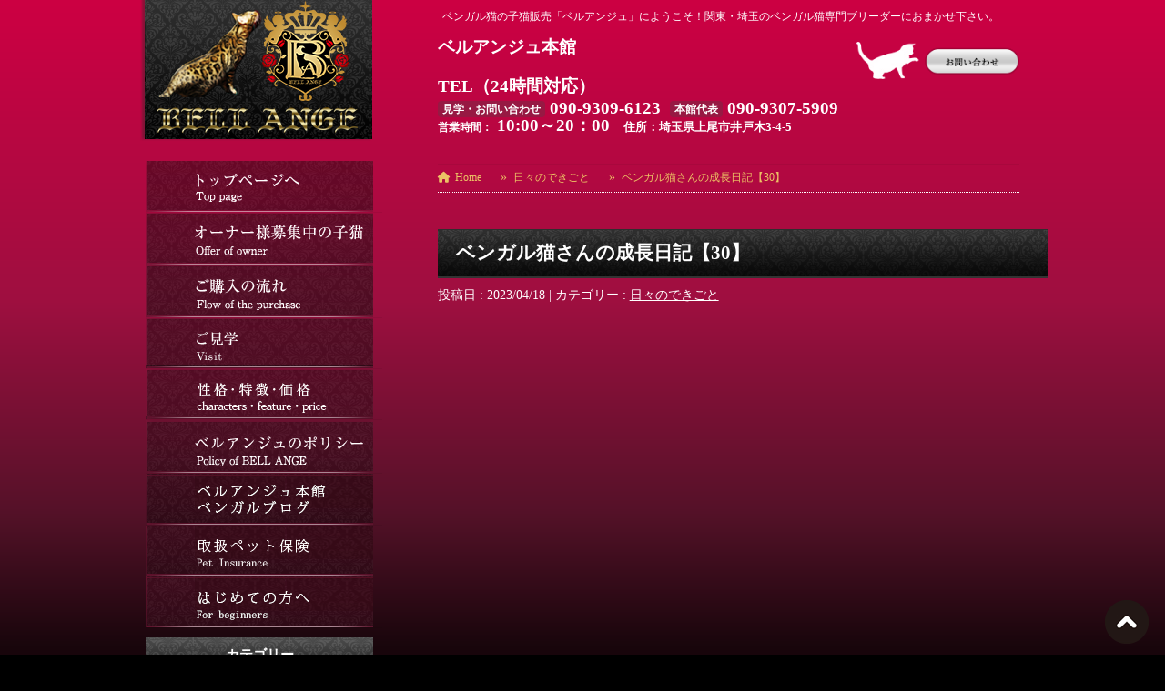

--- FILE ---
content_type: text/html; charset=UTF-8
request_url: https://bell-ange.com/%E6%97%A5%E3%80%85%E3%81%AE%E3%81%A7%E3%81%8D%E3%81%94%E3%81%A8/%E3%83%99%E3%83%B3%E3%82%AC%E3%83%AB%E7%8C%AB%E3%81%95%E3%82%93%E3%81%AE%E6%88%90%E9%95%B7%E6%97%A5%E8%A8%98%E3%80%9030%E3%80%91
body_size: 14036
content:
<!DOCTYPE html>
<html lang="ja">
<head>
<meta charset="utf-8">
<meta http-equiv="X-UA-Compatible" content="IE=edge">
<meta name="viewport" content="width=device-width, initial-scale=1">
<!-- Google tag (gtag.js) --><script async src="https://www.googletagmanager.com/gtag/js?id=UA-71295051-1"></script><script>window.dataLayer = window.dataLayer || [];function gtag(){dataLayer.push(arguments);}gtag('js', new Date());gtag('config', 'UA-71295051-1');</script>
<!-- Google Tag Manager -->
<script>(function(w,d,s,l,i){w[l]=w[l]||[];w[l].push({'gtm.start':
new Date().getTime(),event:'gtm.js'});var f=d.getElementsByTagName(s)[0],
j=d.createElement(s),dl=l!='dataLayer'?'&l='+l:'';j.async=true;j.src=
'https://www.googletagmanager.com/gtm.js?id='+i+dl;f.parentNode.insertBefore(j,f);
})(window,document,'script','dataLayer','GTM-5RZXSX9');</script>
<!-- End Google Tag Manager --><title>ベンガル猫さんの成長日記【30】 | ベンガル猫、ベンガル子猫、ベンガル猫ブリーダー｜ベルアンジュ</title>
<meta name='robots' content='max-image-preview:large' />
	<style>img:is([sizes="auto" i], [sizes^="auto," i]) { contain-intrinsic-size: 3000px 1500px }</style>
	<link rel="alternate" type="application/rss+xml" title="ベンガル猫、ベンガル子猫、ベンガル猫ブリーダー｜ベルアンジュ &raquo; フィード" href="https://bell-ange.com/feed" />
<link rel="alternate" type="application/rss+xml" title="ベンガル猫、ベンガル子猫、ベンガル猫ブリーダー｜ベルアンジュ &raquo; コメントフィード" href="https://bell-ange.com/comments/feed" />
<meta name="description" content="﻿﻿﻿﻿﻿﻿﻿﻿﻿﻿﻿﻿﻿洗い物をしていてふと見ると。。なんて可愛いのでしょう♡♡トイレに行こうとして眠気に負けたのでしょうか。。もうちょっと楽な姿勢で寝ればいいのにって姿を目にする事ありませんか？起こしちゃ可愛そうなので、そ～っと近づくと、側では遊んでいる子もいる状況で起きる気配は無し。でも、人間が近づくと、意外と起きちゃうこと多いですよね。ご飯？遊んでくれるの？って期待感が湧くんでしょうね。あくびの途中でパンチやキックを受けているチビさんや、一" /><script type="text/javascript">
/* <![CDATA[ */
window._wpemojiSettings = {"baseUrl":"https:\/\/s.w.org\/images\/core\/emoji\/16.0.1\/72x72\/","ext":".png","svgUrl":"https:\/\/s.w.org\/images\/core\/emoji\/16.0.1\/svg\/","svgExt":".svg","source":{"concatemoji":"https:\/\/bell-ange.com\/wpnew\/wp-includes\/js\/wp-emoji-release.min.js?ver=f50672604b394c4d01405a1d1d8cc9d8"}};
/*! This file is auto-generated */
!function(s,n){var o,i,e;function c(e){try{var t={supportTests:e,timestamp:(new Date).valueOf()};sessionStorage.setItem(o,JSON.stringify(t))}catch(e){}}function p(e,t,n){e.clearRect(0,0,e.canvas.width,e.canvas.height),e.fillText(t,0,0);var t=new Uint32Array(e.getImageData(0,0,e.canvas.width,e.canvas.height).data),a=(e.clearRect(0,0,e.canvas.width,e.canvas.height),e.fillText(n,0,0),new Uint32Array(e.getImageData(0,0,e.canvas.width,e.canvas.height).data));return t.every(function(e,t){return e===a[t]})}function u(e,t){e.clearRect(0,0,e.canvas.width,e.canvas.height),e.fillText(t,0,0);for(var n=e.getImageData(16,16,1,1),a=0;a<n.data.length;a++)if(0!==n.data[a])return!1;return!0}function f(e,t,n,a){switch(t){case"flag":return n(e,"\ud83c\udff3\ufe0f\u200d\u26a7\ufe0f","\ud83c\udff3\ufe0f\u200b\u26a7\ufe0f")?!1:!n(e,"\ud83c\udde8\ud83c\uddf6","\ud83c\udde8\u200b\ud83c\uddf6")&&!n(e,"\ud83c\udff4\udb40\udc67\udb40\udc62\udb40\udc65\udb40\udc6e\udb40\udc67\udb40\udc7f","\ud83c\udff4\u200b\udb40\udc67\u200b\udb40\udc62\u200b\udb40\udc65\u200b\udb40\udc6e\u200b\udb40\udc67\u200b\udb40\udc7f");case"emoji":return!a(e,"\ud83e\udedf")}return!1}function g(e,t,n,a){var r="undefined"!=typeof WorkerGlobalScope&&self instanceof WorkerGlobalScope?new OffscreenCanvas(300,150):s.createElement("canvas"),o=r.getContext("2d",{willReadFrequently:!0}),i=(o.textBaseline="top",o.font="600 32px Arial",{});return e.forEach(function(e){i[e]=t(o,e,n,a)}),i}function t(e){var t=s.createElement("script");t.src=e,t.defer=!0,s.head.appendChild(t)}"undefined"!=typeof Promise&&(o="wpEmojiSettingsSupports",i=["flag","emoji"],n.supports={everything:!0,everythingExceptFlag:!0},e=new Promise(function(e){s.addEventListener("DOMContentLoaded",e,{once:!0})}),new Promise(function(t){var n=function(){try{var e=JSON.parse(sessionStorage.getItem(o));if("object"==typeof e&&"number"==typeof e.timestamp&&(new Date).valueOf()<e.timestamp+604800&&"object"==typeof e.supportTests)return e.supportTests}catch(e){}return null}();if(!n){if("undefined"!=typeof Worker&&"undefined"!=typeof OffscreenCanvas&&"undefined"!=typeof URL&&URL.createObjectURL&&"undefined"!=typeof Blob)try{var e="postMessage("+g.toString()+"("+[JSON.stringify(i),f.toString(),p.toString(),u.toString()].join(",")+"));",a=new Blob([e],{type:"text/javascript"}),r=new Worker(URL.createObjectURL(a),{name:"wpTestEmojiSupports"});return void(r.onmessage=function(e){c(n=e.data),r.terminate(),t(n)})}catch(e){}c(n=g(i,f,p,u))}t(n)}).then(function(e){for(var t in e)n.supports[t]=e[t],n.supports.everything=n.supports.everything&&n.supports[t],"flag"!==t&&(n.supports.everythingExceptFlag=n.supports.everythingExceptFlag&&n.supports[t]);n.supports.everythingExceptFlag=n.supports.everythingExceptFlag&&!n.supports.flag,n.DOMReady=!1,n.readyCallback=function(){n.DOMReady=!0}}).then(function(){return e}).then(function(){var e;n.supports.everything||(n.readyCallback(),(e=n.source||{}).concatemoji?t(e.concatemoji):e.wpemoji&&e.twemoji&&(t(e.twemoji),t(e.wpemoji)))}))}((window,document),window._wpemojiSettings);
/* ]]> */
</script>
<link rel='stylesheet' id='vkExUnit_common_style-css' href='https://bell-ange.com/wpnew/wp-content/plugins/vk-all-in-one-expansion-unit/assets/css/vkExUnit_style.css?ver=9.99.4.1' type='text/css' media='all' />
<style id='vkExUnit_common_style-inline-css' type='text/css'>
.veu_promotion-alert__content--text { border: 1px solid rgba(0,0,0,0.125); padding: 0.5em 1em; border-radius: var(--vk-size-radius); margin-bottom: var(--vk-margin-block-bottom); font-size: 0.875rem; } /* Alert Content部分に段落タグを入れた場合に最後の段落の余白を0にする */ .veu_promotion-alert__content--text p:last-of-type{ margin-bottom:0; margin-top: 0; }
:root {--ver_page_top_button_url:url(https://bell-ange.com/wpnew/wp-content/plugins/vk-all-in-one-expansion-unit/assets/images/to-top-btn-icon.svg);}@font-face {font-weight: normal;font-style: normal;font-family: "vk_sns";src: url("https://bell-ange.com/wpnew/wp-content/plugins/vk-all-in-one-expansion-unit/inc/sns/icons/fonts/vk_sns.eot?-bq20cj");src: url("https://bell-ange.com/wpnew/wp-content/plugins/vk-all-in-one-expansion-unit/inc/sns/icons/fonts/vk_sns.eot?#iefix-bq20cj") format("embedded-opentype"),url("https://bell-ange.com/wpnew/wp-content/plugins/vk-all-in-one-expansion-unit/inc/sns/icons/fonts/vk_sns.woff?-bq20cj") format("woff"),url("https://bell-ange.com/wpnew/wp-content/plugins/vk-all-in-one-expansion-unit/inc/sns/icons/fonts/vk_sns.ttf?-bq20cj") format("truetype"),url("https://bell-ange.com/wpnew/wp-content/plugins/vk-all-in-one-expansion-unit/inc/sns/icons/fonts/vk_sns.svg?-bq20cj#vk_sns") format("svg");}
</style>
<style id='wp-emoji-styles-inline-css' type='text/css'>

	img.wp-smiley, img.emoji {
		display: inline !important;
		border: none !important;
		box-shadow: none !important;
		height: 1em !important;
		width: 1em !important;
		margin: 0 0.07em !important;
		vertical-align: -0.1em !important;
		background: none !important;
		padding: 0 !important;
	}
</style>
<link rel='stylesheet' id='wp-block-library-css' href='https://bell-ange.com/wpnew/wp-includes/css/dist/block-library/style.min.css?ver=f50672604b394c4d01405a1d1d8cc9d8' type='text/css' media='all' />
<style id='wp-block-library-inline-css' type='text/css'>
/* VK Color Palettes */:root{ --wp--preset--color--vk-color-primary:#337ab7}/* --vk-color-primary is deprecated. */:root{ --vk-color-primary: var(--wp--preset--color--vk-color-primary);}:root{ --wp--preset--color--vk-color-primary-dark:#296292}/* --vk-color-primary-dark is deprecated. */:root{ --vk-color-primary-dark: var(--wp--preset--color--vk-color-primary-dark);}:root{ --wp--preset--color--vk-color-primary-vivid:#3886c9}/* --vk-color-primary-vivid is deprecated. */:root{ --vk-color-primary-vivid: var(--wp--preset--color--vk-color-primary-vivid);}
</style>
<style id='classic-theme-styles-inline-css' type='text/css'>
/*! This file is auto-generated */
.wp-block-button__link{color:#fff;background-color:#32373c;border-radius:9999px;box-shadow:none;text-decoration:none;padding:calc(.667em + 2px) calc(1.333em + 2px);font-size:1.125em}.wp-block-file__button{background:#32373c;color:#fff;text-decoration:none}
</style>
<link rel='stylesheet' id='vk-blocks/alert-css' href='https://bell-ange.com/wpnew/wp-content/plugins/vk-blocks/build/alert/style.css?ver=1.83.0.1' type='text/css' media='all' />
<link rel='stylesheet' id='vk-blocks/ancestor-page-list-css' href='https://bell-ange.com/wpnew/wp-content/plugins/vk-blocks/build/ancestor-page-list/style.css?ver=1.83.0.1' type='text/css' media='all' />
<link rel='stylesheet' id='vk-blocks/balloon-css' href='https://bell-ange.com/wpnew/wp-content/plugins/vk-blocks/build/balloon/style.css?ver=1.83.0.1' type='text/css' media='all' />
<link rel='stylesheet' id='vk-blocks/border-box-css' href='https://bell-ange.com/wpnew/wp-content/plugins/vk-blocks/build/border-box/style.css?ver=1.83.0.1' type='text/css' media='all' />
<link rel='stylesheet' id='vk-blocks/button-css' href='https://bell-ange.com/wpnew/wp-content/plugins/vk-blocks/build/button/style.css?ver=1.83.0.1' type='text/css' media='all' />
<link rel='stylesheet' id='vk-blocks/faq-css' href='https://bell-ange.com/wpnew/wp-content/plugins/vk-blocks/build/faq/style.css?ver=1.83.0.1' type='text/css' media='all' />
<link rel='stylesheet' id='vk-blocks/flow-css' href='https://bell-ange.com/wpnew/wp-content/plugins/vk-blocks/build/flow/style.css?ver=1.83.0.1' type='text/css' media='all' />
<link rel='stylesheet' id='vk-blocks/heading-css' href='https://bell-ange.com/wpnew/wp-content/plugins/vk-blocks/build/heading/style.css?ver=1.83.0.1' type='text/css' media='all' />
<link rel='stylesheet' id='vk-blocks/icon-css' href='https://bell-ange.com/wpnew/wp-content/plugins/vk-blocks/build/icon/style.css?ver=1.83.0.1' type='text/css' media='all' />
<link rel='stylesheet' id='vk-blocks/icon-outer-css' href='https://bell-ange.com/wpnew/wp-content/plugins/vk-blocks/build/icon-outer/style.css?ver=1.83.0.1' type='text/css' media='all' />
<link rel='stylesheet' id='vk-blocks/pr-blocks-css' href='https://bell-ange.com/wpnew/wp-content/plugins/vk-blocks/build/pr-blocks/style.css?ver=1.83.0.1' type='text/css' media='all' />
<link rel='stylesheet' id='vk-blocks/pr-content-css' href='https://bell-ange.com/wpnew/wp-content/plugins/vk-blocks/build/pr-content/style.css?ver=1.83.0.1' type='text/css' media='all' />
<link rel='stylesheet' id='vk-swiper-style-css' href='https://bell-ange.com/wpnew/wp-content/plugins/vk-blocks/vendor/vektor-inc/vk-swiper/src/assets/css/swiper-bundle.min.css?ver=11.0.2' type='text/css' media='all' />
<link rel='stylesheet' id='vk-blocks/slider-css' href='https://bell-ange.com/wpnew/wp-content/plugins/vk-blocks/build/slider/style.css?ver=1.83.0.1' type='text/css' media='all' />
<link rel='stylesheet' id='vk-blocks/slider-item-css' href='https://bell-ange.com/wpnew/wp-content/plugins/vk-blocks/build/slider-item/style.css?ver=1.83.0.1' type='text/css' media='all' />
<link rel='stylesheet' id='vk-blocks/spacer-css' href='https://bell-ange.com/wpnew/wp-content/plugins/vk-blocks/build/spacer/style.css?ver=1.83.0.1' type='text/css' media='all' />
<link rel='stylesheet' id='vk-blocks/staff-css' href='https://bell-ange.com/wpnew/wp-content/plugins/vk-blocks/build/staff/style.css?ver=1.83.0.1' type='text/css' media='all' />
<style id='global-styles-inline-css' type='text/css'>
:root{--wp--preset--aspect-ratio--square: 1;--wp--preset--aspect-ratio--4-3: 4/3;--wp--preset--aspect-ratio--3-4: 3/4;--wp--preset--aspect-ratio--3-2: 3/2;--wp--preset--aspect-ratio--2-3: 2/3;--wp--preset--aspect-ratio--16-9: 16/9;--wp--preset--aspect-ratio--9-16: 9/16;--wp--preset--color--black: #000000;--wp--preset--color--cyan-bluish-gray: #abb8c3;--wp--preset--color--white: #ffffff;--wp--preset--color--pale-pink: #f78da7;--wp--preset--color--vivid-red: #cf2e2e;--wp--preset--color--luminous-vivid-orange: #ff6900;--wp--preset--color--luminous-vivid-amber: #fcb900;--wp--preset--color--light-green-cyan: #7bdcb5;--wp--preset--color--vivid-green-cyan: #00d084;--wp--preset--color--pale-cyan-blue: #8ed1fc;--wp--preset--color--vivid-cyan-blue: #0693e3;--wp--preset--color--vivid-purple: #9b51e0;--wp--preset--color--vk-color-primary: #337ab7;--wp--preset--color--vk-color-primary-dark: #296292;--wp--preset--color--vk-color-primary-vivid: #3886c9;--wp--preset--gradient--vivid-cyan-blue-to-vivid-purple: linear-gradient(135deg,rgba(6,147,227,1) 0%,rgb(155,81,224) 100%);--wp--preset--gradient--light-green-cyan-to-vivid-green-cyan: linear-gradient(135deg,rgb(122,220,180) 0%,rgb(0,208,130) 100%);--wp--preset--gradient--luminous-vivid-amber-to-luminous-vivid-orange: linear-gradient(135deg,rgba(252,185,0,1) 0%,rgba(255,105,0,1) 100%);--wp--preset--gradient--luminous-vivid-orange-to-vivid-red: linear-gradient(135deg,rgba(255,105,0,1) 0%,rgb(207,46,46) 100%);--wp--preset--gradient--very-light-gray-to-cyan-bluish-gray: linear-gradient(135deg,rgb(238,238,238) 0%,rgb(169,184,195) 100%);--wp--preset--gradient--cool-to-warm-spectrum: linear-gradient(135deg,rgb(74,234,220) 0%,rgb(151,120,209) 20%,rgb(207,42,186) 40%,rgb(238,44,130) 60%,rgb(251,105,98) 80%,rgb(254,248,76) 100%);--wp--preset--gradient--blush-light-purple: linear-gradient(135deg,rgb(255,206,236) 0%,rgb(152,150,240) 100%);--wp--preset--gradient--blush-bordeaux: linear-gradient(135deg,rgb(254,205,165) 0%,rgb(254,45,45) 50%,rgb(107,0,62) 100%);--wp--preset--gradient--luminous-dusk: linear-gradient(135deg,rgb(255,203,112) 0%,rgb(199,81,192) 50%,rgb(65,88,208) 100%);--wp--preset--gradient--pale-ocean: linear-gradient(135deg,rgb(255,245,203) 0%,rgb(182,227,212) 50%,rgb(51,167,181) 100%);--wp--preset--gradient--electric-grass: linear-gradient(135deg,rgb(202,248,128) 0%,rgb(113,206,126) 100%);--wp--preset--gradient--midnight: linear-gradient(135deg,rgb(2,3,129) 0%,rgb(40,116,252) 100%);--wp--preset--gradient--vivid-green-cyan-to-vivid-cyan-blue: linear-gradient(135deg,rgba(0,208,132,1) 0%,rgba(6,147,227,1) 100%);--wp--preset--font-size--small: 14px;--wp--preset--font-size--medium: 20px;--wp--preset--font-size--large: 24px;--wp--preset--font-size--x-large: 42px;--wp--preset--font-size--regular: 16px;--wp--preset--font-size--huge: 36px;--wp--preset--spacing--20: 0.44rem;--wp--preset--spacing--30: 0.67rem;--wp--preset--spacing--40: 1rem;--wp--preset--spacing--50: 1.5rem;--wp--preset--spacing--60: 2.25rem;--wp--preset--spacing--70: 3.38rem;--wp--preset--spacing--80: 5.06rem;--wp--preset--shadow--natural: 6px 6px 9px rgba(0, 0, 0, 0.2);--wp--preset--shadow--deep: 12px 12px 50px rgba(0, 0, 0, 0.4);--wp--preset--shadow--sharp: 6px 6px 0px rgba(0, 0, 0, 0.2);--wp--preset--shadow--outlined: 6px 6px 0px -3px rgba(255, 255, 255, 1), 6px 6px rgba(0, 0, 0, 1);--wp--preset--shadow--crisp: 6px 6px 0px rgba(0, 0, 0, 1);}:where(.is-layout-flex){gap: 0.5em;}:where(.is-layout-grid){gap: 0.5em;}body .is-layout-flex{display: flex;}.is-layout-flex{flex-wrap: wrap;align-items: center;}.is-layout-flex > :is(*, div){margin: 0;}body .is-layout-grid{display: grid;}.is-layout-grid > :is(*, div){margin: 0;}:where(.wp-block-columns.is-layout-flex){gap: 2em;}:where(.wp-block-columns.is-layout-grid){gap: 2em;}:where(.wp-block-post-template.is-layout-flex){gap: 1.25em;}:where(.wp-block-post-template.is-layout-grid){gap: 1.25em;}.has-black-color{color: var(--wp--preset--color--black) !important;}.has-cyan-bluish-gray-color{color: var(--wp--preset--color--cyan-bluish-gray) !important;}.has-white-color{color: var(--wp--preset--color--white) !important;}.has-pale-pink-color{color: var(--wp--preset--color--pale-pink) !important;}.has-vivid-red-color{color: var(--wp--preset--color--vivid-red) !important;}.has-luminous-vivid-orange-color{color: var(--wp--preset--color--luminous-vivid-orange) !important;}.has-luminous-vivid-amber-color{color: var(--wp--preset--color--luminous-vivid-amber) !important;}.has-light-green-cyan-color{color: var(--wp--preset--color--light-green-cyan) !important;}.has-vivid-green-cyan-color{color: var(--wp--preset--color--vivid-green-cyan) !important;}.has-pale-cyan-blue-color{color: var(--wp--preset--color--pale-cyan-blue) !important;}.has-vivid-cyan-blue-color{color: var(--wp--preset--color--vivid-cyan-blue) !important;}.has-vivid-purple-color{color: var(--wp--preset--color--vivid-purple) !important;}.has-vk-color-primary-color{color: var(--wp--preset--color--vk-color-primary) !important;}.has-vk-color-primary-dark-color{color: var(--wp--preset--color--vk-color-primary-dark) !important;}.has-vk-color-primary-vivid-color{color: var(--wp--preset--color--vk-color-primary-vivid) !important;}.has-black-background-color{background-color: var(--wp--preset--color--black) !important;}.has-cyan-bluish-gray-background-color{background-color: var(--wp--preset--color--cyan-bluish-gray) !important;}.has-white-background-color{background-color: var(--wp--preset--color--white) !important;}.has-pale-pink-background-color{background-color: var(--wp--preset--color--pale-pink) !important;}.has-vivid-red-background-color{background-color: var(--wp--preset--color--vivid-red) !important;}.has-luminous-vivid-orange-background-color{background-color: var(--wp--preset--color--luminous-vivid-orange) !important;}.has-luminous-vivid-amber-background-color{background-color: var(--wp--preset--color--luminous-vivid-amber) !important;}.has-light-green-cyan-background-color{background-color: var(--wp--preset--color--light-green-cyan) !important;}.has-vivid-green-cyan-background-color{background-color: var(--wp--preset--color--vivid-green-cyan) !important;}.has-pale-cyan-blue-background-color{background-color: var(--wp--preset--color--pale-cyan-blue) !important;}.has-vivid-cyan-blue-background-color{background-color: var(--wp--preset--color--vivid-cyan-blue) !important;}.has-vivid-purple-background-color{background-color: var(--wp--preset--color--vivid-purple) !important;}.has-vk-color-primary-background-color{background-color: var(--wp--preset--color--vk-color-primary) !important;}.has-vk-color-primary-dark-background-color{background-color: var(--wp--preset--color--vk-color-primary-dark) !important;}.has-vk-color-primary-vivid-background-color{background-color: var(--wp--preset--color--vk-color-primary-vivid) !important;}.has-black-border-color{border-color: var(--wp--preset--color--black) !important;}.has-cyan-bluish-gray-border-color{border-color: var(--wp--preset--color--cyan-bluish-gray) !important;}.has-white-border-color{border-color: var(--wp--preset--color--white) !important;}.has-pale-pink-border-color{border-color: var(--wp--preset--color--pale-pink) !important;}.has-vivid-red-border-color{border-color: var(--wp--preset--color--vivid-red) !important;}.has-luminous-vivid-orange-border-color{border-color: var(--wp--preset--color--luminous-vivid-orange) !important;}.has-luminous-vivid-amber-border-color{border-color: var(--wp--preset--color--luminous-vivid-amber) !important;}.has-light-green-cyan-border-color{border-color: var(--wp--preset--color--light-green-cyan) !important;}.has-vivid-green-cyan-border-color{border-color: var(--wp--preset--color--vivid-green-cyan) !important;}.has-pale-cyan-blue-border-color{border-color: var(--wp--preset--color--pale-cyan-blue) !important;}.has-vivid-cyan-blue-border-color{border-color: var(--wp--preset--color--vivid-cyan-blue) !important;}.has-vivid-purple-border-color{border-color: var(--wp--preset--color--vivid-purple) !important;}.has-vk-color-primary-border-color{border-color: var(--wp--preset--color--vk-color-primary) !important;}.has-vk-color-primary-dark-border-color{border-color: var(--wp--preset--color--vk-color-primary-dark) !important;}.has-vk-color-primary-vivid-border-color{border-color: var(--wp--preset--color--vk-color-primary-vivid) !important;}.has-vivid-cyan-blue-to-vivid-purple-gradient-background{background: var(--wp--preset--gradient--vivid-cyan-blue-to-vivid-purple) !important;}.has-light-green-cyan-to-vivid-green-cyan-gradient-background{background: var(--wp--preset--gradient--light-green-cyan-to-vivid-green-cyan) !important;}.has-luminous-vivid-amber-to-luminous-vivid-orange-gradient-background{background: var(--wp--preset--gradient--luminous-vivid-amber-to-luminous-vivid-orange) !important;}.has-luminous-vivid-orange-to-vivid-red-gradient-background{background: var(--wp--preset--gradient--luminous-vivid-orange-to-vivid-red) !important;}.has-very-light-gray-to-cyan-bluish-gray-gradient-background{background: var(--wp--preset--gradient--very-light-gray-to-cyan-bluish-gray) !important;}.has-cool-to-warm-spectrum-gradient-background{background: var(--wp--preset--gradient--cool-to-warm-spectrum) !important;}.has-blush-light-purple-gradient-background{background: var(--wp--preset--gradient--blush-light-purple) !important;}.has-blush-bordeaux-gradient-background{background: var(--wp--preset--gradient--blush-bordeaux) !important;}.has-luminous-dusk-gradient-background{background: var(--wp--preset--gradient--luminous-dusk) !important;}.has-pale-ocean-gradient-background{background: var(--wp--preset--gradient--pale-ocean) !important;}.has-electric-grass-gradient-background{background: var(--wp--preset--gradient--electric-grass) !important;}.has-midnight-gradient-background{background: var(--wp--preset--gradient--midnight) !important;}.has-small-font-size{font-size: var(--wp--preset--font-size--small) !important;}.has-medium-font-size{font-size: var(--wp--preset--font-size--medium) !important;}.has-large-font-size{font-size: var(--wp--preset--font-size--large) !important;}.has-x-large-font-size{font-size: var(--wp--preset--font-size--x-large) !important;}
:where(.wp-block-post-template.is-layout-flex){gap: 1.25em;}:where(.wp-block-post-template.is-layout-grid){gap: 1.25em;}
:where(.wp-block-columns.is-layout-flex){gap: 2em;}:where(.wp-block-columns.is-layout-grid){gap: 2em;}
:root :where(.wp-block-pullquote){font-size: 1.5em;line-height: 1.6;}
</style>
<link rel='stylesheet' id='veu-cta-css' href='https://bell-ange.com/wpnew/wp-content/plugins/vk-all-in-one-expansion-unit/inc/call-to-action/package/assets/css/style.css?ver=9.99.4.1' type='text/css' media='all' />
<link rel='stylesheet' id='lightning-common-style-css' href='https://bell-ange.com/wpnew/wp-content/themes/lightning/_g3/assets/css/style.css?ver=15.26.2' type='text/css' media='all' />
<style id='lightning-common-style-inline-css' type='text/css'>
/* Lightning */:root {--vk-color-primary:#337ab7;--vk-color-primary-dark:#296292;--vk-color-primary-vivid:#3886c9;--g_nav_main_acc_icon_open_url:url(https://bell-ange.com/wpnew/wp-content/themes/lightning/_g3/inc/vk-mobile-nav/package/images/vk-menu-acc-icon-open-black.svg);--g_nav_main_acc_icon_close_url: url(https://bell-ange.com/wpnew/wp-content/themes/lightning/_g3/inc/vk-mobile-nav/package/images/vk-menu-close-black.svg);--g_nav_sub_acc_icon_open_url: url(https://bell-ange.com/wpnew/wp-content/themes/lightning/_g3/inc/vk-mobile-nav/package/images/vk-menu-acc-icon-open-white.svg);--g_nav_sub_acc_icon_close_url: url(https://bell-ange.com/wpnew/wp-content/themes/lightning/_g3/inc/vk-mobile-nav/package/images/vk-menu-close-white.svg);}
:root{--swiper-navigation-color: #fff;}
html{scroll-padding-top:var(--vk-size-admin-bar);}
/* vk-mobile-nav */:root {--vk-mobile-nav-menu-btn-bg-src: url("https://bell-ange.com/wpnew/wp-content/themes/lightning/_g3/inc/vk-mobile-nav/package/images/vk-menu-btn-black.svg");--vk-mobile-nav-menu-btn-close-bg-src: url("https://bell-ange.com/wpnew/wp-content/themes/lightning/_g3/inc/vk-mobile-nav/package/images/vk-menu-close-black.svg");--vk-menu-acc-icon-open-black-bg-src: url("https://bell-ange.com/wpnew/wp-content/themes/lightning/_g3/inc/vk-mobile-nav/package/images/vk-menu-acc-icon-open-black.svg");--vk-menu-acc-icon-open-white-bg-src: url("https://bell-ange.com/wpnew/wp-content/themes/lightning/_g3/inc/vk-mobile-nav/package/images/vk-menu-acc-icon-open-white.svg");--vk-menu-acc-icon-close-black-bg-src: url("https://bell-ange.com/wpnew/wp-content/themes/lightning/_g3/inc/vk-mobile-nav/package/images/vk-menu-close-black.svg");--vk-menu-acc-icon-close-white-bg-src: url("https://bell-ange.com/wpnew/wp-content/themes/lightning/_g3/inc/vk-mobile-nav/package/images/vk-menu-close-white.svg");}
</style>
<link rel='stylesheet' id='lightning-design-style-css' href='https://bell-ange.com/wpnew/wp-content/themes/lightning/_g3/design-skin/origin3/css/style.css?ver=15.26.2' type='text/css' media='all' />
<style id='lightning-design-style-inline-css' type='text/css'>
.tagcloud a:before { font-family: "Font Awesome 5 Free";content: "\f02b";font-weight: bold; }
</style>
<link rel='stylesheet' id='vk-blog-card-css' href='https://bell-ange.com/wpnew/wp-content/themes/lightning/_g3/inc/vk-wp-oembed-blog-card/package/css/blog-card.css?ver=f50672604b394c4d01405a1d1d8cc9d8' type='text/css' media='all' />
<link rel='stylesheet' id='vk-blocks-build-css-css' href='https://bell-ange.com/wpnew/wp-content/plugins/vk-blocks/build/block-build.css?ver=1.83.0.1' type='text/css' media='all' />
<style id='vk-blocks-build-css-inline-css' type='text/css'>
:root {--vk_flow-arrow: url(https://bell-ange.com/wpnew/wp-content/plugins/vk-blocks/inc/vk-blocks/images/arrow_bottom.svg);--vk_image-mask-circle: url(https://bell-ange.com/wpnew/wp-content/plugins/vk-blocks/inc/vk-blocks/images/circle.svg);--vk_image-mask-wave01: url(https://bell-ange.com/wpnew/wp-content/plugins/vk-blocks/inc/vk-blocks/images/wave01.svg);--vk_image-mask-wave02: url(https://bell-ange.com/wpnew/wp-content/plugins/vk-blocks/inc/vk-blocks/images/wave02.svg);--vk_image-mask-wave03: url(https://bell-ange.com/wpnew/wp-content/plugins/vk-blocks/inc/vk-blocks/images/wave03.svg);--vk_image-mask-wave04: url(https://bell-ange.com/wpnew/wp-content/plugins/vk-blocks/inc/vk-blocks/images/wave04.svg);}

	:root {

		--vk-balloon-border-width:1px;

		--vk-balloon-speech-offset:-12px;
	}
	
</style>
<link rel='stylesheet' id='vk-blocks/core-table-css' href='https://bell-ange.com/wpnew/wp-content/plugins/vk-blocks/build/extensions/core/table/style.css?ver=1.83.0.1' type='text/css' media='all' />
<link rel='stylesheet' id='vk-blocks/core-heading-css' href='https://bell-ange.com/wpnew/wp-content/plugins/vk-blocks/build/extensions/core/heading/style.css?ver=1.83.0.1' type='text/css' media='all' />
<link rel='stylesheet' id='vk-blocks/core-image-css' href='https://bell-ange.com/wpnew/wp-content/plugins/vk-blocks/build/extensions/core/image/style.css?ver=1.83.0.1' type='text/css' media='all' />
<link rel='stylesheet' id='lightning-theme-style-css' href='https://bell-ange.com/wpnew/wp-content/themes/bellange_child/style.css?ver=15.26.2' type='text/css' media='all' />
<link rel='stylesheet' id='vk-font-awesome-css' href='https://bell-ange.com/wpnew/wp-content/themes/lightning/vendor/vektor-inc/font-awesome-versions/src/versions/6/css/all.min.css?ver=6.4.2' type='text/css' media='all' />
<link rel='stylesheet' id='fancybox-css' href='https://bell-ange.com/wpnew/wp-content/plugins/easy-fancybox/fancybox/1.5.4/jquery.fancybox.min.css?ver=f50672604b394c4d01405a1d1d8cc9d8' type='text/css' media='screen' />
<style id='fancybox-inline-css' type='text/css'>
#fancybox-outer{background:#ffffff}#fancybox-content{background:#ffffff;border-color:#ffffff;color:#000000;}#fancybox-title,#fancybox-title-float-main{color:#fff}
</style>
<script type="text/javascript" src="https://bell-ange.com/wpnew/wp-includes/js/jquery/jquery.min.js?ver=3.7.1" id="jquery-core-js"></script>
<script type="text/javascript" src="https://bell-ange.com/wpnew/wp-includes/js/jquery/jquery-migrate.min.js?ver=3.4.1" id="jquery-migrate-js"></script>
<link rel="https://api.w.org/" href="https://bell-ange.com/wp-json/" /><link rel="alternate" title="JSON" type="application/json" href="https://bell-ange.com/wp-json/wp/v2/posts/33471" /><link rel="EditURI" type="application/rsd+xml" title="RSD" href="https://bell-ange.com/wpnew/xmlrpc.php?rsd" />
<link rel="canonical" href="https://bell-ange.com/%e6%97%a5%e3%80%85%e3%81%ae%e3%81%a7%e3%81%8d%e3%81%94%e3%81%a8/%e3%83%99%e3%83%b3%e3%82%ac%e3%83%ab%e7%8c%ab%e3%81%95%e3%82%93%e3%81%ae%e6%88%90%e9%95%b7%e6%97%a5%e8%a8%98%e3%80%9030%e3%80%91" />
<link rel="alternate" title="oEmbed (JSON)" type="application/json+oembed" href="https://bell-ange.com/wp-json/oembed/1.0/embed?url=https%3A%2F%2Fbell-ange.com%2F%25e6%2597%25a5%25e3%2580%2585%25e3%2581%25ae%25e3%2581%25a7%25e3%2581%258d%25e3%2581%2594%25e3%2581%25a8%2F%25e3%2583%2599%25e3%2583%25b3%25e3%2582%25ac%25e3%2583%25ab%25e7%258c%25ab%25e3%2581%2595%25e3%2582%2593%25e3%2581%25ae%25e6%2588%2590%25e9%2595%25b7%25e6%2597%25a5%25e8%25a8%2598%25e3%2580%259030%25e3%2580%2591" />
<link rel="alternate" title="oEmbed (XML)" type="text/xml+oembed" href="https://bell-ange.com/wp-json/oembed/1.0/embed?url=https%3A%2F%2Fbell-ange.com%2F%25e6%2597%25a5%25e3%2580%2585%25e3%2581%25ae%25e3%2581%25a7%25e3%2581%258d%25e3%2581%2594%25e3%2581%25a8%2F%25e3%2583%2599%25e3%2583%25b3%25e3%2582%25ac%25e3%2583%25ab%25e7%258c%25ab%25e3%2581%2595%25e3%2582%2593%25e3%2581%25ae%25e6%2588%2590%25e9%2595%25b7%25e6%2597%25a5%25e8%25a8%2598%25e3%2580%259030%25e3%2580%2591&#038;format=xml" />
<style type="text/css" id="custom-background-css">
body.custom-background { background-color: #000000; }
</style>
	<link rel="icon" href="https://bell-ange.com/wpnew/wp-content/uploads/2021/07/cropped-logo-32x32.png" sizes="32x32" />
<link rel="icon" href="https://bell-ange.com/wpnew/wp-content/uploads/2021/07/cropped-logo-192x192.png" sizes="192x192" />
<link rel="apple-touch-icon" href="https://bell-ange.com/wpnew/wp-content/uploads/2021/07/cropped-logo-180x180.png" />
<meta name="msapplication-TileImage" content="https://bell-ange.com/wpnew/wp-content/uploads/2021/07/cropped-logo-270x270.png" />
<!-- [ VK All in One Expansion Unit Article Structure Data ] --><script type="application/ld+json">{"@context":"https://schema.org/","@type":"Article","headline":"ベンガル猫さんの成長日記【30】","image":"https://bell-ange.com/wpnew/wp-content/uploads/2023/04/IMG_5535-320x180.jpg","datePublished":"2023-04-18T12:48:00+09:00","dateModified":"2023-04-18T12:48:00+09:00","author":{"@type":"","name":"bellange","url":"https://bell-ange.com/","sameAs":""}}</script><!-- [ / VK All in One Expansion Unit Article Structure Data ] --></head>
	
<body data-rsssl=1 class="wp-singular post-template-default single single-post postid-33471 single-format-standard custom-background wp-embed-responsive wp-theme-lightning wp-child-theme-bellange_child post-name-%e3%83%99%e3%83%b3%e3%82%ac%e3%83%ab%e7%8c%ab%e3%81%95%e3%82%93%e3%81%ae%e6%88%90%e9%95%b7%e6%97%a5%e8%a8%98%e3%80%9030%e3%80%91 post-type-post vk-blocks device-pc fa_v6_css">
<div class="wrap"></div>
	
		
<a class="skip-link screen-reader-text" href="#main">コンテンツへスキップ</a>
<a class="skip-link screen-reader-text" href="#vk-mobile-nav">ナビゲーションに移動</a>
<!-- Google Tag Manager (noscript) -->
    <noscript><iframe src="https://www.googletagmanager.com/ns.html?id=GTM-5RZXSX9" title="Google Tag Manager (noscript)" height="0" width="0" style="display:none;visibility:hidden"></iframe></noscript>
    <!-- End Google Tag Manager (noscript) -->
<header id="site-header" class="site-header site-header--layout--nav-float clearfix">

	<div id="headerInner" class="main-section--col--two">
	<h1>ベンガル猫の子猫販売「ベルアンジュ」にようこそ！関東・埼玉のベンガル猫専門ブリーダーにおまかせ下さい。</h1>
	
		<div class="head_navi clearfix">
<div class="head_left" id="top">
<p class="head_left-title">ベルアンジュ本館</p><p class="tel-text-contents">TEL（24時間対応）<br><span class="tel-text">見学・お問い合わせ</span><a href="tel:09093096123">090-9309-6123</a><br class="tel-br"><span class="tel-text">本館代表</span><a href="tel:09093075909">090-9307-5909</a></p>
<p class="time-text-contents"><span style="font-size:0.65em;">営業時間：</span> 10:00～20：00<br class="tel-br"><span class="top-address">住所：埼玉県上尾市井戸木3-4-5</span></p>

<div class="head_right">
<a href="https://www.bell-ange.com/contact"><img src="https://www.bell-ange.com/wpnew/wp-content/themes/bellange_child/images/common/head_02.png" alt="お問い合わせ" title="お問い合わせ" /></a>
</div><!--/head_right-->	
	
	<div class="page-header"><div class="page-header-inner container">
<div class="page-header-title">日々のできごと</div></div></div><!-- [ /.page-header ] -->



	
	

		<!-- [ #breadcrumb ] --><div id="breadcrumb" class="breadcrumb"><div class="container"><ol class="breadcrumb-list" itemscope itemtype="https://schema.org/BreadcrumbList"><li class="breadcrumb-list__item breadcrumb-list__item--home" itemprop="itemListElement" itemscope itemtype="http://schema.org/ListItem"><a href="https://bell-ange.com" itemprop="item"><i class="fas fa-fw fa-home"></i><span itemprop="name">Home</span></a><meta itemprop="position" content="1" /></li><li class="breadcrumb-list__item" itemprop="itemListElement" itemscope itemtype="http://schema.org/ListItem"><a href="https://bell-ange.com/category/%e6%97%a5%e3%80%85%e3%81%ae%e3%81%a7%e3%81%8d%e3%81%94%e3%81%a8" itemprop="item"><span itemprop="name">日々のできごと</span></a><meta itemprop="position" content="2" /></li><li class="breadcrumb-list__item" itemprop="itemListElement" itemscope itemtype="http://schema.org/ListItem"><span itemprop="name">ベンガル猫さんの成長日記【30】</span><meta itemprop="position" content="3" /></li></ol></div></div><!-- [ /#breadcrumb ] -->
	
</div>

			

					

		</div><!--/head_navi-->




	</div><!--/headerInner-->




	
	

	
	
	
	

	
	

		
		

	

</header>

	



	<div class="page-header"><div class="page-header-inner container">
<div class="page-header-title">日々のできごと</div></div></div><!-- [ /.page-header ] -->

	<!-- [ #breadcrumb ] --><div id="breadcrumb" class="breadcrumb"><div class="container"><ol class="breadcrumb-list" itemscope itemtype="https://schema.org/BreadcrumbList"><li class="breadcrumb-list__item breadcrumb-list__item--home" itemprop="itemListElement" itemscope itemtype="http://schema.org/ListItem"><a href="https://bell-ange.com" itemprop="item"><i class="fas fa-fw fa-home"></i><span itemprop="name">Home</span></a><meta itemprop="position" content="1" /></li><li class="breadcrumb-list__item" itemprop="itemListElement" itemscope itemtype="http://schema.org/ListItem"><a href="https://bell-ange.com/category/%e6%97%a5%e3%80%85%e3%81%ae%e3%81%a7%e3%81%8d%e3%81%94%e3%81%a8" itemprop="item"><span itemprop="name">日々のできごと</span></a><meta itemprop="position" content="2" /></li><li class="breadcrumb-list__item" itemprop="itemListElement" itemscope itemtype="http://schema.org/ListItem"><span itemprop="name">ベンガル猫さんの成長日記【30】</span><meta itemprop="position" content="3" /></li></ol></div></div><!-- [ /#breadcrumb ] -->


<div class="site-body">
		<div class="site-body-container container">

		<div class="main-section main-section--col--two main-section--pos--right" id="main" role="main">
			
			<article id="post-33471" class="entry entry-full post-33471 post type-post status-publish format-standard has-post-thumbnail hentry category-20">

	
	
		<header class="entry-header content">
			<h1 class="entryPostTitle entry-title">
									ベンガル猫さんの成長日記【30】							</h1>
						<div class="entry-meta">
<span class="published">投稿日 : 2023/04/18</span><!-- | <span class="published">最終更新日時 : </span--> | <span class="tags entry-meta-items">カテゴリー : <ul class="post-categories">
	<li><a href="https://bell-ange.com/category/%e6%97%a5%e3%80%85%e3%81%ae%e3%81%a7%e3%81%8d%e3%81%94%e3%81%a8" rel="category tag">日々のできごと</a></li></ul></span>
			</div>

			
		</header>

	
	
	<div class="entry-body content" id="content">
				<p><iframe src="https://www.youtube.com/embed/www.youtube.com/embed/Mc1YJQxQOto?rel=0&amp;loop=1&amp;playlist=Mc1YJQxQOto" width="560" height="315" frameborder="0"><span data-mce-type="bookmark" style="display: inline-block; width: 0px; overflow: hidden; line-height: 0;" class="mce_SELRES_start">﻿</span><span data-mce-type="bookmark" style="display: inline-block; width: 0px; overflow: hidden; line-height: 0;" class="mce_SELRES_start">﻿</span><span data-mce-type="bookmark" style="display: inline-block; width: 0px; overflow: hidden; line-height: 0;" class="mce_SELRES_start">﻿</span><span data-mce-type="bookmark" style="display: inline-block; width: 0px; overflow: hidden; line-height: 0;" class="mce_SELRES_start">﻿</span><span data-mce-type="bookmark" style="display: inline-block; width: 0px; overflow: hidden; line-height: 0;" class="mce_SELRES_start">﻿</span><span data-mce-type="bookmark" style="display: inline-block; width: 0px; overflow: hidden; line-height: 0;" class="mce_SELRES_start">﻿</span><span data-mce-type="bookmark" style="display: inline-block; width: 0px; overflow: hidden; line-height: 0;" class="mce_SELRES_start">﻿</span><span data-mce-type="bookmark" style="display: inline-block; width: 0px; overflow: hidden; line-height: 0;" class="mce_SELRES_start">﻿</span><span data-mce-type="bookmark" style="display: inline-block; width: 0px; overflow: hidden; line-height: 0;" class="mce_SELRES_start">﻿</span><span data-mce-type="bookmark" style="display: inline-block; width: 0px; overflow: hidden; line-height: 0;" class="mce_SELRES_start">﻿</span><span data-mce-type="bookmark" style="display: inline-block; width: 0px; overflow: hidden; line-height: 0;" class="mce_SELRES_start">﻿</span><span data-mce-type="bookmark" style="display: inline-block; width: 0px; overflow: hidden; line-height: 0;" class="mce_SELRES_start">﻿</span><span data-mce-type="bookmark" style="display: inline-block; width: 0px; overflow: hidden; line-height: 0;" class="mce_SELRES_start">﻿</span></iframe></p>
<p>洗い物をしていてふと見ると。。なんて可愛いのでしょう♡♡<br />
トイレに行こうとして眠気に負けたのでしょうか。。もうちょっと楽な姿勢で寝ればいいのにって姿を目にする事ありませんか？<br />
起こしちゃ可愛そうなので、そ～っと近づくと、側では遊んでいる子もいる状況で起きる気配は無し。<br />
でも、人間が近づくと、意外と起きちゃうこと多いですよね。<br />
ご飯？遊んでくれるの？って期待感が湧くんでしょうね。<br />
あくびの途中でパンチやキックを受けているチビさんや、一瞬起こしちゃった子もいますが、静かな時間帯になりました。</p>
<p><br style="clear: both;"><a href="https://bell-ange.com/wpnew/wp-content/uploads/2023/04/IMG_5535-rotated.jpg"><img fetchpriority="high" decoding="async" class="alignnone wp-image-33480 size-medium" src="https://bell-ange.com/wpnew/wp-content/uploads/2023/04/IMG_5535-300x225.jpg" alt="" width="300" height="225" srcset="https://bell-ange.com/wpnew/wp-content/uploads/2023/04/IMG_5535-300x225.jpg 300w, https://bell-ange.com/wpnew/wp-content/uploads/2023/04/IMG_5535-rotated.jpg 640w" sizes="(max-width: 300px) 100vw, 300px" /></a><a href="https://bell-ange.com/wpnew/wp-content/uploads/2023/04/IMG_5536-rotated.jpg"><img decoding="async" class="alignnone wp-image-33474 size-medium" src="https://bell-ange.com/wpnew/wp-content/uploads/2023/04/IMG_5536-300x225.jpg" alt="" width="300" height="225" srcset="https://bell-ange.com/wpnew/wp-content/uploads/2023/04/IMG_5536-300x225.jpg 300w, https://bell-ange.com/wpnew/wp-content/uploads/2023/04/IMG_5536-rotated.jpg 640w" sizes="(max-width: 300px) 100vw, 300px" /></a><br style="clear: both;"></p>
			</div>

	
	
	


</article><!-- [ /#post-33471 ] -->

	
		
		
		
		
	








<div id="nav-below" class="navigation">
<div class="nav-previous"><span class="meta-nav">←</span><a href="https://bell-ange.com/%e6%97%a5%e3%80%85%e3%81%ae%e3%81%a7%e3%81%8d%e3%81%94%e3%81%a8/%e3%83%99%e3%83%b3%e3%82%ac%e3%83%ab%e7%8c%ab%e3%81%95%e3%82%93%e3%81%ae%e6%88%90%e9%95%b7%e6%97%a5%e8%a8%98%e3%80%9029%e3%80%91">ベンガル猫さんの成長日記【29】</a></div><div class="nav-next"><a href="https://bell-ange.com/%e6%97%a5%e3%80%85%e3%81%ae%e3%81%a7%e3%81%8d%e3%81%94%e3%81%a8/%e3%83%99%e3%83%b3%e3%82%ac%e3%83%ab%e7%8c%ab%e3%81%95%e3%82%93%e3%81%ae%e6%88%90%e9%95%b7%e6%97%a5%e8%a8%98%e3%80%9031%e3%80%91">ベンガル猫さんの成長日記【31】</a><span class="meta-nav">→</span></div></div>





	
					</div><!-- [ /.main-section ] -->

		<div class="sub-section sub-section--col--two sub-section--pos--left">
<aside class="widget widget_text" id="text-4">			<div class="textwidget"><p><a href="https://bell-ange.com/"><img decoding="async" class="ml-10" title="ベルアンジュ" src="https://bell-ange.com/wpnew/wp-content/themes/bellange_child/images/common/logo.png" alt="ベルアンジュ" /></a></p>
</div>
		</aside><aside class="widget widget_nav_menu" id="nav_menu-3"><div class="menu-g_navi-container"><ul id="menu-g_navi" class="menu"><li id="menu-item-25290" class="menu-item menu-item-type-custom menu-item-object-custom menu-item-home menu-item-25290"><a href="https://bell-ange.com/"><img src="https://bell-ange.com/wpnew/wp-content/themes/bellange_child/images/common/side_01.png" alt="トップページ" title="トップページ" /></a></li>
<li id="menu-item-25413" class="menu-item menu-item-type-custom menu-item-object-custom menu-item-25413"><a href="https://www.bell-ange.com/category/%E3%82%AA%E3%83%BC%E3%83%8A%E3%83%BC%E6%A7%98%E5%8B%9F%E9%9B%86"><img src="https://bell-ange.com/wpnew/wp-content/themes/bellange_child/images/common/side_02.png" alt="オーナー様募集中" title="オーナー様募集中" /></a></li>
<li id="menu-item-25292" class="menu-item menu-item-type-post_type menu-item-object-page menu-item-25292"><a href="https://bell-ange.com/%e3%81%94%e8%b3%bc%e5%85%a5%e3%81%ae%e6%b5%81%e3%82%8c"><img src="https://bell-ange.com/wpnew/wp-content/themes/bellange_child/images/common/side_03.png" alt="ご購入の流れ" title="ご購入の流れ" /></a></li>
<li id="menu-item-25415" class="menu-item menu-item-type-post_type menu-item-object-page menu-item-25415"><a href="https://bell-ange.com/%e8%a6%8b%e5%ad%a6"><img src="https://www.bell-ange.com/wpnew/wp-content/uploads/2016/11/side_06.png" alt="ご見学" title="ご見学" /></a></li>
<li id="menu-item-25293" class="menu-item menu-item-type-post_type menu-item-object-page menu-item-25293"><a href="https://bell-ange.com/cat"><img src="https://bell-ange.com/wpnew/wp-content/themes/bellange_child/images/common/side_05-3.png" alt="ベンガル猫について　性格・特徴・価格" title="ベンガル猫について　性格・特徴・価格" /></a></li>
<li id="menu-item-25416" class="menu-item menu-item-type-post_type menu-item-object-page menu-item-25416"><a href="https://bell-ange.com/%e3%83%99%e3%83%ab%e3%82%a2%e3%83%b3%e3%82%b8%e3%83%a5%e3%81%ae%e3%83%9d%e3%83%aa%e3%82%b7%e3%83%bc"><img src="https://bell-ange.com/wpnew/wp-content/themes/bellange_child/images/common/side_04.png" alt="ベルアンジュのポリシー" title="ベルアンジュのポリシー" /></a></li>
<li id="menu-item-25417" class="menu-item menu-item-type-custom menu-item-object-custom menu-item-25417"><a href="https://www.bell-ange.com/category/%e6%97%a5%e3%80%85%e3%81%ae%e3%81%a7%e3%81%8d%e3%81%94%e3%81%a8"><img src="https://bell-ange.com/wpnew/wp-content/themes/bellange_child/images/common/side_bnr01.png" alt="ベルアンジュ本館ベンガルブログ" title="ベルアンジュ本館ベンガルブログ" /></a></li>
<li id="menu-item-25418" class="menu-item menu-item-type-custom menu-item-object-custom menu-item-home menu-item-25418 menu-item-anchor"><a href="https://bell-ange.com/#hoken"><img src="https://www.bell-ange.com/wpnew/wp-content/uploads/2018/11/side_09.png" alt="取扱ペット保険" title="取扱ペット保険" /></a></li>
<li id="menu-item-25420" class="menu-item menu-item-type-custom menu-item-object-custom menu-item-25420"><a href="https://www.bell-ange.com/%E3%81%AF%E3%81%98%E3%82%81%E3%81%A6%E3%81%AE%E6%96%B9%E3%81%B8"><img src="https://www.bell-ange.com/wpnew/wp-content/uploads/2020/11/side_21-1.png" alt="はじめての方へ"></a></li>
</ul></div></aside>		<aside class="widget widget_wp_widget_vk_taxonomy_list" id="wp_widget_vk_taxonomy_list-2">		<div class="sideWidget widget_taxonomies widget_nav_menu">
			<h4 class="widget-title sub-section-title">カテゴリー</h4>			<ul class="localNavi">

					<li class="cat-item cat-item-16"><a href="https://bell-ange.com/category/%e3%81%8a%e5%8b%a7%e3%82%81%e7%8c%ab%e3%81%a1%e3%82%83%e3%82%93%e7%94%a8%e5%93%81">お勧め猫ちゃん用品</a>
</li>
	<li class="cat-item cat-item-21"><a href="https://bell-ange.com/category/%e3%81%8a%e7%9f%a5%e3%82%89%e3%81%9b">お知らせ</a>
</li>
	<li class="cat-item cat-item-10"><a href="https://bell-ange.com/category/%e3%81%94%e6%88%90%e7%b4%84%e4%b8%80%e8%a6%a7">ご成約一覧</a>
</li>
	<li class="cat-item cat-item-22"><a href="https://bell-ange.com/category/%e3%82%aa%e3%83%bc%e3%83%8a%e3%83%bc%e6%a7%98%e5%8b%9f%e9%9b%86">オーナー様募集</a>
</li>
	<li class="cat-item cat-item-18"><a href="https://bell-ange.com/category/column">コラム</a>
</li>
	<li class="cat-item cat-item-17"><a href="https://bell-ange.com/category/%e3%83%99%e3%83%ab%e3%82%a2%e3%83%b3%e3%82%b8%e3%83%a5%e3%80%80%e4%bd%90%e8%97%a4%e3%80%80%e3%81%8c%e3%83%96%e3%83%aa%e3%83%bc%e3%83%80%e3%83%bc%e3%82%92%e5%a7%8b%e3%82%81%e3%81%9f%e3%81%ae%e3%81%af">ベルアンジュ誕生秘話</a>
</li>
	<li class="cat-item cat-item-23"><a href="https://bell-ange.com/category/%e3%83%99%e3%83%b3%e3%82%ac%e3%83%ab%e3%83%95%e3%82%a1%e3%83%9f%e3%83%aa%e3%83%bc">ベンガルファミリー</a>
</li>
	<li class="cat-item cat-item-19"><a href="https://bell-ange.com/category/yotei">出産報告</a>
</li>
	<li class="cat-item cat-item-14"><a href="https://bell-ange.com/category/%e3%81%8a%e5%ae%a2%e6%a7%98%e3%81%b8%e3%81%ae%e7%94%bb%e5%83%8f">御予約の方への先行画像</a>
</li>
	<li class="cat-item cat-item-20"><a href="https://bell-ange.com/category/%e6%97%a5%e3%80%85%e3%81%ae%e3%81%a7%e3%81%8d%e3%81%94%e3%81%a8">日々のできごと</a>
</li>
	<li class="cat-item cat-item-15"><a href="https://bell-ange.com/category/dekigoto7">日々のできごと７</a>
</li>
	<li class="cat-item cat-item-1"><a href="https://bell-ange.com/category/uncategorized">未分類</a>
</li>
	<li class="cat-item cat-item-13"><a href="https://bell-ange.com/category/%e6%b5%b7%e5%a4%96%e3%81%8b%e3%82%89%e3%81%ae%e8%bc%b8%e5%85%a5%e4%ba%88%e5%ae%9a">海外からの輸入予定</a>
</li>
			</ul>
		</div>
		</aside>		<aside class="widget widget_sp_image" id="widget_sp_image-14"><a href="http://www.tica.org/ja/" target="_blank" class="widget_sp_image-image-link"><img width="250" height="54" class="attachment-full" style="max-width: 100%;" src="https://bell-ange.com/wpnew/wp-content/uploads/2015/10/side_11-1.png" /></a></aside><aside class="widget widget_sp_image" id="widget_sp_image-15"><a href="http://ecc.iinaa.net/" target="_blank" class="widget_sp_image-image-link"><img width="250" height="50" class="attachment-full" style="max-width: 100%;" src="https://bell-ange.com/wpnew/wp-content/uploads/2015/10/side_12-1.png" /></a></aside><aside class="widget widget_sp_image" id="widget_sp_image-16"><a href="https://www.paypal.com/jp/webapps/mpp/home" target="_blank" class="widget_sp_image-image-link"><img width="250" height="50" class="attachment-full" style="max-width: 100%;" src="https://bell-ange.com/wpnew/wp-content/uploads/2015/10/side_13-1.png" /></a></aside><aside class="widget widget_sp_image" id="widget_sp_image-17"><a href="https://www.bell-ange.com/ご購入の流れ#navi2" target="_self" class="widget_sp_image-image-link"><img width="250" height="110" class="attachment-full" style="max-width: 100%;" src="https://bell-ange.com/wpnew/wp-content/uploads/2015/10/side_14-1.png" /></a></aside><aside class="widget widget_sp_image" id="widget_sp_image-18"><a href="https://www.bell-ange.com/ベンガルファミリーとベンガル猫とは" target="_self" class="widget_sp_image-image-link"><img width="250" height="110" class="attachment-full" style="max-width: 100%;" src="https://bell-ange.com/wpnew/wp-content/uploads/2015/10/side_15-1.png" /></a></aside><aside class="widget widget_sp_image" id="widget_sp_image-19"><a href="https://www.bell-ange.com/見学" target="_self" class="widget_sp_image-image-link"><img width="250" height="110" class="attachment-full" style="max-width: 100%;" src="https://bell-ange.com/wpnew/wp-content/uploads/2015/10/side_16-1.png" /></a></aside><aside class="widget widget_sp_image" id="widget_sp_image-20"><a href="https://www.bell-ange.com/%e3%81%94%e8%b3%bc%e5%85%a5%e3%81%ae%e6%b5%81%e3%82%8c" target="_self" class="widget_sp_image-image-link"><img width="250" height="110" class="attachment-full" style="max-width: 100%;" src="https://bell-ange.com/wpnew/wp-content/uploads/2015/10/side_17-1.png" /></a></aside><aside class="widget widget_sp_image" id="widget_sp_image-21"><a href="https://www.bell-ange.com/会社概要" target="_self" class="widget_sp_image-image-link"><img width="250" height="110" class="attachment-full" style="max-width: 100%;" src="https://bell-ange.com/wpnew/wp-content/uploads/2015/10/side_18-1.png" /></a></aside><aside class="widget widget_sp_image" id="widget_sp_image-22"><a href="https://www.bell-ange.com/category/ご成約一覧" target="_self" class="widget_sp_image-image-link"><img width="250" height="110" class="attachment-full" style="max-width: 100%;" src="https://bell-ange.com/wpnew/wp-content/uploads/2015/10/side_19-1.png" /></a></aside><aside class="widget widget_sp_image" id="widget_sp_image-23"><a href="https://www.bell-ange.com/qa" target="_self" class="widget_sp_image-image-link"><img width="255" height="110" class="attachment-full" style="max-width: 100%;" src="https://bell-ange.com/wpnew/wp-content/uploads/2016/03/side_09.png" /></a></aside> </div><!-- [ /.sub-section ] -->

	</div><!-- [ /.site-body-container ] -->

	
</div><!-- [ /.site-body ] -->


<footer class="clearfix">

<div id="footer">
	<div id="footer_inner" class="clearfix">
		<div class="footer_inner_left_01">
		<ul>
			<li class="mb20"><img src="https://bell-ange.com/wpnew/wp-content/themes/bellange_child/images/common/footer_logo.png" alt="ベルアンジュ" /></li>
			<li><img src="https://bell-ange.com/wpnew/wp-content/themes/bellange_child/images/common/footer_left_01.png" alt="" /></li>
		</ul>
		</div>

		<div class="footer_inner_left_02">
			<ul>
				<li><a href="https://bell-ange.com/sitemaps">サイトマップ</a></li>
				<li><a href="https://bell-ange.com/ベルアンジュのポリシー/">プライバシーポリシー</a></li>
				<li><img src="https://bell-ange.com/wpnew/wp-content/themes/bellange_child/images/common/footer_left_02.png" alt="コピーライト" /></li>
			</ul>
		</div>
		<div class="footer_inner_left_03">
			<ul>
				<li><img src="https://bell-ange.com/wpnew/wp-content/themes/bellange_child/images/common/footer_left_03.png" alt="" /></li>
				
			</ul>
		</div>
		<div class="footer_inner_left_04">
			<ul>
				<li>ベンガル猫の子猫販売「ベルアンジュ」にようこそ！<br />ベンガル猫専門のブリーダーにおまかせ下さい。</li>
				
			</ul>
		</div>
		<div class="footer_inner_left_05">
			<ul>
				<li><img src="https://bell-ange.com/wpnew/wp-content/themes/bellange_child/images/common/footer_left_04.png" alt="" /></li>
				
			</ul>
		</div>


	</div><!-- /footer_inner -->

</div><!--/footerー-->

<ul class="floating">
<li><a href="https://bell-ange.com/category/%E3%82%AA%E3%83%BC%E3%83%8A%E3%83%BC%E6%A7%98%E5%8B%9F%E9%9B%86">オーナー様募集中の子猫</a></li>
<li><a href="https://bell-ange.com/%e3%81%94%e8%b3%bc%e5%85%a5%e3%81%ae%e6%b5%81%e3%82%8c">ご購入の流れ</a></li>
<li><a href="tel:09093096123">お電話</a></li>
<li><a href="https://bell-ange.com/contact">メール</a></li>
</ul>
<p id="pagetop" class=""><a href="#top">TOPへ</a></p>

</footer>
<script src="https://bell-ange.com/wpnew/wp-content/themes/bellange_child/js/ofi.min.js"></script>
<script>
  objectFitImages('.object-fit img');
</script>
<script src="https://ajax.googleapis.com/ajax/libs/jquery/3.3.1/jquery.min.js"></script>
<script>
$(function() {
    var pagetop = $('#pagetop');   

    pagetop.click(function () {
        $('body,html').animate({
            scrollTop: 0
        }, 500); //0.5秒かけてトップへ移動
        return false;
    });
});
</script>

<div id="vk-mobile-nav-menu-btn" class="vk-mobile-nav-menu-btn position-right">MENU</div><div class="vk-mobile-nav vk-mobile-nav-drop-in" id="vk-mobile-nav"><nav class="vk-mobile-nav-menu-outer" role="navigation"><ul id="menu-g_navi-1" class="vk-menu-acc menu"><li class="menu-item menu-item-type-custom menu-item-object-custom menu-item-home menu-item-25290"><a href="https://bell-ange.com/"><img src="https://bell-ange.com/wpnew/wp-content/themes/bellange_child/images/common/side_01.png" alt="トップページ" title="トップページ" /></a></li>
<li class="menu-item menu-item-type-custom menu-item-object-custom menu-item-25413"><a href="https://www.bell-ange.com/category/%E3%82%AA%E3%83%BC%E3%83%8A%E3%83%BC%E6%A7%98%E5%8B%9F%E9%9B%86"><img src="https://bell-ange.com/wpnew/wp-content/themes/bellange_child/images/common/side_02.png" alt="オーナー様募集中" title="オーナー様募集中" /></a></li>
<li class="menu-item menu-item-type-post_type menu-item-object-page menu-item-25292"><a href="https://bell-ange.com/%e3%81%94%e8%b3%bc%e5%85%a5%e3%81%ae%e6%b5%81%e3%82%8c"><img src="https://bell-ange.com/wpnew/wp-content/themes/bellange_child/images/common/side_03.png" alt="ご購入の流れ" title="ご購入の流れ" /></a></li>
<li class="menu-item menu-item-type-post_type menu-item-object-page menu-item-25415"><a href="https://bell-ange.com/%e8%a6%8b%e5%ad%a6"><img src="https://www.bell-ange.com/wpnew/wp-content/uploads/2016/11/side_06.png" alt="ご見学" title="ご見学" /></a></li>
<li class="menu-item menu-item-type-post_type menu-item-object-page menu-item-25293"><a href="https://bell-ange.com/cat"><img src="https://bell-ange.com/wpnew/wp-content/themes/bellange_child/images/common/side_05-3.png" alt="ベンガル猫について　性格・特徴・価格" title="ベンガル猫について　性格・特徴・価格" /></a></li>
<li class="menu-item menu-item-type-post_type menu-item-object-page menu-item-25416"><a href="https://bell-ange.com/%e3%83%99%e3%83%ab%e3%82%a2%e3%83%b3%e3%82%b8%e3%83%a5%e3%81%ae%e3%83%9d%e3%83%aa%e3%82%b7%e3%83%bc"><img src="https://bell-ange.com/wpnew/wp-content/themes/bellange_child/images/common/side_04.png" alt="ベルアンジュのポリシー" title="ベルアンジュのポリシー" /></a></li>
<li class="menu-item menu-item-type-custom menu-item-object-custom menu-item-25417"><a href="https://www.bell-ange.com/category/%e6%97%a5%e3%80%85%e3%81%ae%e3%81%a7%e3%81%8d%e3%81%94%e3%81%a8"><img src="https://bell-ange.com/wpnew/wp-content/themes/bellange_child/images/common/side_bnr01.png" alt="ベルアンジュ本館ベンガルブログ" title="ベルアンジュ本館ベンガルブログ" /></a></li>
<li class="menu-item menu-item-type-custom menu-item-object-custom menu-item-home menu-item-25418 menu-item-anchor"><a href="https://bell-ange.com/#hoken"><img src="https://www.bell-ange.com/wpnew/wp-content/uploads/2018/11/side_09.png" alt="取扱ペット保険" title="取扱ペット保険" /></a></li>
<li class="menu-item menu-item-type-custom menu-item-object-custom menu-item-25420"><a href="https://www.bell-ange.com/%E3%81%AF%E3%81%98%E3%82%81%E3%81%A6%E3%81%AE%E6%96%B9%E3%81%B8"><img src="https://www.bell-ange.com/wpnew/wp-content/uploads/2020/11/side_21-1.png" alt="はじめての方へ"></a></li>
</ul></nav></div>
<script type="speculationrules">
{"prefetch":[{"source":"document","where":{"and":[{"href_matches":"\/*"},{"not":{"href_matches":["\/wpnew\/wp-*.php","\/wpnew\/wp-admin\/*","\/wpnew\/wp-content\/uploads\/*","\/wpnew\/wp-content\/*","\/wpnew\/wp-content\/plugins\/*","\/wpnew\/wp-content\/themes\/bellange_child\/*","\/wpnew\/wp-content\/themes\/lightning\/_g3\/*","\/*\\?(.+)"]}},{"not":{"selector_matches":"a[rel~=\"nofollow\"]"}},{"not":{"selector_matches":".no-prefetch, .no-prefetch a"}}]},"eagerness":"conservative"}]}
</script>
<link rel='stylesheet' id='add_google_fonts_Lato-css' href='//fonts.googleapis.com/css2?family=Lato%3Awght%40400%3B700&#038;display=swap&#038;subset=japanese&#038;ver=15.26.2' type='text/css' media='all' />
<link rel='stylesheet' id='add_google_fonts_noto_sans-css' href='//fonts.googleapis.com/css2?family=Noto+Sans+JP%3Awght%40400%3B700&#038;display=swap&#038;subset=japanese&#038;ver=15.26.2' type='text/css' media='all' />
<script type="text/javascript" id="vkExUnit_master-js-js-extra">
/* <![CDATA[ */
var vkExOpt = {"ajax_url":"https:\/\/bell-ange.com\/wpnew\/wp-admin\/admin-ajax.php","homeUrl":"https:\/\/bell-ange.com\/"};
/* ]]> */
</script>
<script type="text/javascript" src="https://bell-ange.com/wpnew/wp-content/plugins/vk-all-in-one-expansion-unit/assets/js/all.min.js?ver=9.99.4.1" id="vkExUnit_master-js-js"></script>
<script type="text/javascript" src="https://bell-ange.com/wpnew/wp-content/plugins/vk-blocks/vendor/vektor-inc/vk-swiper/src/assets/js/swiper-bundle.min.js?ver=11.0.2" id="vk-swiper-script-js"></script>
<script type="text/javascript" id="vk-swiper-script-js-after">
/* <![CDATA[ */
var lightning_swiper = new Swiper('.lightning_swiper', {"slidesPerView":1,"spaceBetween":0,"loop":true,"autoplay":{"delay":"4000"},"pagination":{"el":".swiper-pagination","clickable":true},"navigation":{"nextEl":".swiper-button-next","prevEl":".swiper-button-prev"},"effect":"slide"});
/* ]]> */
</script>
<script type="text/javascript" src="https://bell-ange.com/wpnew/wp-content/plugins/vk-blocks/build/vk-slider.min.js?ver=1.83.0.1" id="vk-blocks-slider-js"></script>
<script type="text/javascript" id="lightning-js-js-extra">
/* <![CDATA[ */
var lightningOpt = {"header_scrool":"1","add_header_offset_margin":"1"};
/* ]]> */
</script>
<script type="text/javascript" src="https://bell-ange.com/wpnew/wp-content/themes/lightning/_g3/assets/js/main.js?ver=15.26.2" id="lightning-js-js"></script>
<script type="text/javascript" src="https://bell-ange.com/wpnew/wp-content/plugins/easy-fancybox/fancybox/1.5.4/jquery.fancybox.min.js?ver=f50672604b394c4d01405a1d1d8cc9d8" id="jquery-fancybox-js"></script>
<script type="text/javascript" id="jquery-fancybox-js-after">
/* <![CDATA[ */
var fb_timeout, fb_opts={'autoScale':true,'showCloseButton':true,'width':560,'height':340,'margin':20,'pixelRatio':'false','padding':10,'centerOnScroll':false,'enableEscapeButton':true,'speedIn':300,'speedOut':300,'overlayShow':true,'hideOnOverlayClick':true,'overlayColor':'#000','overlayOpacity':0.6,'minViewportWidth':320,'minVpHeight':320,'disableCoreLightbox':'true','enableBlockControls':'true','fancybox_openBlockControls':'true' };
if(typeof easy_fancybox_handler==='undefined'){
var easy_fancybox_handler=function(){
jQuery([".nolightbox","a.wp-block-file__button","a.pin-it-button","a[href*='pinterest.com\/pin\/create']","a[href*='facebook.com\/share']","a[href*='twitter.com\/share']"].join(',')).addClass('nofancybox');
jQuery('a.fancybox-close').on('click',function(e){e.preventDefault();jQuery.fancybox.close()});
/* IMG */
						var unlinkedImageBlocks=jQuery(".wp-block-image > img:not(.nofancybox,figure.nofancybox>img)");
						unlinkedImageBlocks.wrap(function() {
							var href = jQuery( this ).attr( "src" );
							return "<a href='" + href + "'></a>";
						});
var fb_IMG_select=jQuery('a[href*=".jpg" i]:not(.nofancybox,li.nofancybox>a,figure.nofancybox>a),area[href*=".jpg" i]:not(.nofancybox),a[href*=".png" i]:not(.nofancybox,li.nofancybox>a,figure.nofancybox>a),area[href*=".png" i]:not(.nofancybox),a[href*=".webp" i]:not(.nofancybox,li.nofancybox>a,figure.nofancybox>a),area[href*=".webp" i]:not(.nofancybox),a[href*=".jpeg" i]:not(.nofancybox,li.nofancybox>a,figure.nofancybox>a),area[href*=".jpeg" i]:not(.nofancybox)');
fb_IMG_select.addClass('fancybox image');
var fb_IMG_sections=jQuery('.gallery,.wp-block-gallery,.tiled-gallery,.wp-block-jetpack-tiled-gallery,.ngg-galleryoverview,.ngg-imagebrowser,.nextgen_pro_blog_gallery,.nextgen_pro_film,.nextgen_pro_horizontal_filmstrip,.ngg-pro-masonry-wrapper,.ngg-pro-mosaic-container,.nextgen_pro_sidescroll,.nextgen_pro_slideshow,.nextgen_pro_thumbnail_grid,.tiled-gallery');
fb_IMG_sections.each(function(){jQuery(this).find(fb_IMG_select).attr('rel','gallery-'+fb_IMG_sections.index(this));});
jQuery('a.fancybox,area.fancybox,.fancybox>a').each(function(){jQuery(this).fancybox(jQuery.extend(true,{},fb_opts,{'transition':'elastic','transitionIn':'elastic','transitionOut':'elastic','opacity':false,'hideOnContentClick':false,'titleShow':true,'titlePosition':'over','titleFromAlt':true,'showNavArrows':true,'enableKeyboardNav':true,'cyclic':false,'mouseWheel':'true','changeSpeed':250,'changeFade':300}))});
};};
var easy_fancybox_auto=function(){setTimeout(function(){jQuery('a#fancybox-auto,#fancybox-auto>a').first().trigger('click')},1000);};
jQuery(easy_fancybox_handler);jQuery(document).on('post-load',easy_fancybox_handler);
jQuery(easy_fancybox_auto);
/* ]]> */
</script>
<script type="text/javascript" src="https://bell-ange.com/wpnew/wp-content/plugins/easy-fancybox/vendor/jquery.easing.min.js?ver=1.4.1" id="jquery-easing-js"></script>
<script type="text/javascript" src="https://bell-ange.com/wpnew/wp-content/plugins/easy-fancybox/vendor/jquery.mousewheel.min.js?ver=3.1.13" id="jquery-mousewheel-js"></script>
</body>
</html>

--- FILE ---
content_type: text/css
request_url: https://bell-ange.com/wpnew/wp-content/themes/bellange_child/style.css?ver=15.26.2
body_size: 28505
content:
@charset "utf-8";
/*
Theme Name: bellange_child
Theme URI: 
Template: lightning
Description: 
Author: 
Tags: 
Version: 0.1.2
*/

@charset "utf-8";
/* CSS Document */

/*-------------------------------------------*/
/*	初期化
/*-------------------------------------------*/
* { margin: 0px; padding: 0px; font-size: 100%; }

ul, ol { list-style: none; }

body, h1, h2, h3, h4, h5, p, ul, ol, li, dl, dt, dd, table, form, input { margin: 0; padding: 0; }

th { font-weight: lighter; }

img { border: none; vertical-align: bottom; }

/*-------------------------------------------*/
/*	基本設定
/*-------------------------------------------*/
body,html{overflow-x:visible;}
html {-webkit-overflow-scrolling:-ms-overflow-style:scrollbar; }
h1, h2, h3, h4, h4, h5, h6, #header #site-title, #pageTitBnr #pageTitInner #pageTit, #content .leadTxt, #sideTower .localHead {
    font-family: "ヒラギノ角ゴ Pro W3","Hiragino Kaku Gothic Pro","メイリオ",Meiryo,Osaka,"ＭＳ Ｐゴシック","MS PGothic",sans-serif;}

dt { font-weight: bold; }

strong { font-weight: bold; }

pre { background: #f7f7f7; color: #222; line-height: 18px; margin-bottom: 18px; padding: 1.5em; }

sup, sub { height: 0; line-height: 1; position: relative; vertical-align: baseline; }

sup { bottom: 1ex; }

sub { top: .5ex; }

a { overflow: hidden; color: #666; }

a:hover, a:active {
	font-weight:bold;
}

.adminEdit { clear: both; float: none; display: block; overflow: hidden; padding: 0px 0px 20px; }

.assistive-text { display: none; }
li a, p a {-webkit-text-decoration-style: solid;text-decoration-style: solid;}
/*-------------------------------------------*/
/*	form
/*-------------------------------------------*/
input[type="text"], input[type="email"], input[type="password"], select, textarea { /*background: #f9f9f9;*/ border: 1px solid #e5e5e5; padding: 4px; box-shadow: inset 1px 1px 1px rgba(0, 0, 0, 0.1); -moz-box-shadow: inset 1px 1px 1px rgba(0, 0, 0, 0.1); -webkit-box-shadow: inset 1px 1px 1px rgba(0, 0, 0, 0.1); }

input[type="radio"], input[type="checkbox"] { margin-right: 0.5em; margin-left: 0.5em; }

/*-------------------------------------------*/
/*	Btn
/*-------------------------------------------*/
#searchform input[type=submit], p.form-submit input[type=submit], form#searchform input#searchsubmit, #content form input.wpcf7-submit, #confirm-button input { line-height: 110%; text-align: center; position: relative; width: auto; border: none; display: inline-block; overflow: hidden; position: relative; white-space: nowrap; padding: 8px 20px 6px; text-decoration: none;
}

a.btn, .linkBtn a, input[type=button], input[type=submit] { display: inline-block; /*overflow: hidden;*/ margin-top: 15px; position: relative; padding: 8px 20px 6px; text-decoration: none; cursor: pointer; border: none;
}

a.btn.btnS, .linkBtn.linkBtnS a { padding: 5px 10px; font-size: 85.7%; }

a.btn.btnL, .linkBtn.linkBtnL a { padding: 10px 30px; font-size: 114.3%; text-align: center; }

a.btn.btnAdmin, .linkBtn.linkBtnAdmin a { color: #666666 !important; background-color: #e5e5e5; border-radius: 3px; text-decoration: none; border: 1px solid #e5e5e5; box-shadow: inset 0 1px 0 #fff; background: -webkit-gradient(linear, 0 0, 0 bottom, from(#fff), to(#e5e5e5)); background: -moz-linear-gradient(#fff, #e5e5e5); -ms-filter: "progid:DXImageTransform.Microsoft.Gradient(StartColorStr=#ffffff, EndColorStr=#e5e5e5)"; }

#searchform input[type=submit], p.form-submit input[type=submit] { padding: 6px 15px; }

#searchform label { display: none; }

form#searchform input#searchsubmit { padding: 6px 5px; }

.moreLink { margin-bottom: 0px; height: auto; display: block; }
.moreLink a { text-align: center; margin-top: 10px; display: inline-block; overflow: hidden; font-size: 10px; line-height: 105%; text-decoration: none; color: #666; padding: 5px 15px; }
.moreLink a:hover { text-decoration: none !important;}

html, body, #wrap { height: 100%; min-height: 100%;}
html{ height:0; min-height:0;}
/*-------------------------------------------*/
/*	レイアウト
/*-------------------------------------------*/
body{position:relative;background-color:#000;z-index:-1;}
body:after{background: linear-gradient(to bottom, #cd0043 0%,#9f0f40 33%,#561229 56%,#19060c 71%,#000000 100%);height:1000px;position:absolute;top:0;width:100%;content: "";z-index: -1;}
.container, .container-fluid, .container-lg, .container-md, .container-sm, .container-xl { padding-right: 0px;padding-left: 0px;position: static;}
.site-body {padding: 0px 0px 4rem;position: static;}
.site-header {box-shadow: 0 0px 0px rgba(0,0,0,0); background-color: transparent;max-width: 1140px;max-width: 960px;
margin: 0 auto; z-index:0;}
#site-header .main-section--col--two {float: right;}
.main-section--pos--right{max-width:640px;}
#site-header h1 {
    width: 100% !important;
    margin: 0 !important;
    text-align: left;
}


.home .sub-section--pos--left {position: relative;z-index: 1000;float: left;margin-top: -164px;margin-top: -168px;z-index:10;}
.sub-section--pos--left {position: relative;z-index: 1000;float: left;margin-top: -256px;}
#header, #pagetop, #footMenu, #footer { text-align: center; clear: both; /*margin-top:960px;*/ }

.container, .container-lg, .container-md, .container-sm, .container-xl { max-width: 960px;}

.innerBox { text-align: left; width: 94%; margin: 0px auto; }
.innerBox img { max-width: 100%; }

.innerBox:after { content: "."; display: block; clear: both; height: 0; visibility: hidden; }
#text-3{margin-bottom:5px !important;}
@media screen and ( max-width:1199px ){
	#site-header .main-section--col--two {max-width: 640px;}
	.site-header{max-width: 960px;}
}
@media (max-width:991px) {
	.sub-section--pos--left {float:none;margin: 0 auto;text-align: center;}
	.main-section--pos--right{margin: 0 auto 2rem;}
	#site-header .main-section--col--two {float: none;padding: 0 4%;max-width: 1000px;}
	#site-header h1 {text-align: center;}
	.sub-section--pos--left,.home .sub-section--pos--left {margin-top:0px;}
}
@media (max-width:767px) {
	#site-header h1 {text-align: left;padding-right:40px !important;}	
}
/*-------------------------------------------*/
/*	#headerTop
/*-------------------------------------------*/
#headerTop { overflow: hidden; color: #FFF; width: 100%; clear: both; font-size: 85.7%; }
#headerTop #site-description { font-size: 10px; line-height: 135.7%; padding: 2px 0px; display: none; }

/*-------------------------------------------*/
/*	#header
/*-------------------------------------------*/
#header { display: block; text-align: left; }
#header .innerBox { width: 100%; }
#header #site-title { font-size: 24px; margin: 10px 0 10px 15px; position: relative; font-weight: lighter; }
#header #site-title a { color: #000; font-weight: bold; text-decoration: none; }
#header #site-title a img { max-height: 35px; }

/*-------------------------------------------*/
/*	#gMenu
/*-------------------------------------------*/

#gMenu_wrap{clear:both; width:100%; border-top:1px solid #0279FF;}
#gMenu { clear: both; display: block; overflow: visible; position: relative; width: 100%; }
#gMenu .assistive-text { display: block; overflow: hidden; font-weight: lighter; font-family: 'Lato', sans-serif; cursor: pointer; background-color: #f5f5f5; width: 2.5em; position: absolute; top: 5px; right: 15px; /*left:15px;*/ text-align: center; z-index:100;}
#gMenu .assistive-text span { display: block; overflow: hidden; padding: 3px 0; margin: 0; }
#gMenu .assistive-text span:before { font-family: 'vektor_kado_icons'; margin-right: 0px; }
#gMenu .screen-reader-text { position: absolute; left: -9000px; }
#gMenu .innerBox { overflow: visible; display: block; position: relative; padding: 0px; margin: 0px; width: 100%; }


.headSubMenu li { float: left;}
.headSubMenu li a { text-decoration: none; color: #666; }

.headMainMenu { font-size: 0.929em; list-style: none; margin: 0px 0px 0px; padding: 0px; display: block; overflow: visible; }
.headMainMenu li { position: relative; width: 100%; display: block; }
.headMainMenu li:last-child { border-bottom: none; }
.headMainMenu li a { display: block; overflow: hidden; position: relative; color: #333; padding: /*13px*/5px 10px 11px; margin: 0px; line-height: 110%; text-decoration: none; letter-spacing: 0px; /*width:150px;*/
}

@media (max-width: 969px) { .headMainMenu li a { /*padding-left: 10px;*/ text-align: left; border-bottom: 1px solid #e5e5e5; 
}
  .headMainMenu li a span { display: none; }
  .headMainMenu li a visited{
}
  .headMainMenu li ul li a { /*padding-left: 20px;*/ }
  .headMainMenu li ul li ul li a { /*padding-left: 30px;*/ }
  #header .assistive-text span:before, #header.itemClose .assistive-text span:before { content: "OPEN ";
        font-size:10px !important;
        font-family: "Lato",sans-serif;
        line-height:24px;
/*font-family: 'vektor_kado_icons'; speak: none; font-weight: normal; font-variant: normal; text-transform: none; line-height: 1em; -webkit-font-smoothing: antialiased; content: "\29";*/
}
  #header .headMainMenu .menu, #header.itemClose .headMainMenu .menu { display: none; }
  #header.itemOpen .assistive-text span:before {
	  content: "CLOSE ";
        font-size:10px !important;
        font-family: "Lato",sans-serif;
        line-height:24px;
		
/*font-family: 'vektor_kado_icons'; speak: none; font-weight: normal; font-variant: normal; text-transform: none; line-height: 1em; -webkit-font-smoothing: antialiased; content: "\2a"; */
  }
  #header.itemOpen .headMainMenu .menu { display: block; border-top: 1px solid #e5e5e5; } }
  
/*-------------------------------------------*/
/*	#pageTitBnr
/*-------------------------------------------*/
#pageTitBnr { margin: 0px; clear: both; }

#pageTitBnr #pageTitInner { display: block; overflow: hidden; }

#pageTitBnr #pageTitInner #pageTit { font-size: 22px; font-weight: bold; display: inline; float: left; margin-right: 20px; margin-top: 20px; margin-bottom: 18px; line-height: 105%; }

#pageTitBnr #pageTitInner #titleTxtSub { text-align: left; color: #999; font-size: 14px; letter-spacing: 3px; float: left; margin-top: 25px; line-height: 105%; }

/*-------------------------------------------*/
/*	#panList
/*-------------------------------------------*/
/*
#panList { clear: both; font-size: 12px; color: #999; padding: 0px; display: block; overflow: hidden; width: 100%; margin:20px 0 0 0 ;}

#panList .innerBox { display: block; overflow: hidden; text-align: left; padding: 0px; line-height: 24px; }

#panList ul { display: inline-block; }

#panList ul li { display: inline-block; padding-right: 5px; }
*/

/*-------------------------------------------*/
/*	#main
/*-------------------------------------------*/
#main { display: block; overflow: visible; clear: both; /*max-width: 680px;*/}

#main { zoom: 1; }

/* facebookコメント欄が消えるのでhiddenではなくclearfix */
#main:before, #main:after { content: ""; display: table; }

#main:after { clear: both; }

/*#main #container { padding-top: 15px; }*/

/*		#content
/*-------------------------------------------*/
.entry-content a{
	color:#0279FF !important;
}

#content { margin-bottom: 36px; text-align: left; display: block; overflow: visible;}
#content hr { clear: both; display: block; display: none; margin-bottom: 20px; }
#content .post { padding-bottom: 25px; }
#content .alert { color: #f00; }
#content .caption { font-size: 11px; line-height: 110%; }
#content .center { text-align: center; }
#content .right { text-align: right; }
#content .nowrap { white-space: nowrap; }
#content .sectionBox { margin-bottom: 30px; display: block; overflow: hidden; clear: both; }
#content .entry-meta { margin-bottom: 15px; font-size: 12px; color: #FFF; }
#content .entry-meta a{
	color:#FFF;
}
#content h1.contentTitle, #content h1.entryPostTitle { clear: both; font-size: 128.6%; padding: 0; font-weight: bold; color: #333; position: relative; line-height: 133.3%; }
#content h1, #content h3, #content h4, #content h4, #content h5, #content h6, #content .leadTxt { color: #FFF; }
#content h1.entryPostTitle { margin: 0px 0px 5px; }
#content h1.contentTitle { margin: 0 0 25px; }
#content h2 { color: #FFF;
	font-family:"ＭＳ Ｐ明朝", "MS PMincho", "ヒラギノ明朝 Pro W3", "Hiragino Mincho Pro", serif;
	font-weight:bold;
	margin:0 0 10px 0px;
	font-size: 200%;
	line-height: 133.3%;
	border-bottom:2px solid #333;
}
#content h2:nth-child(1) { margin-top: 0; }
#content h2 a { text-decoration: none; }
#content h2.imageTit { margin: 0px 0px 30px; border: none; padding: 0px; background: none; }
#content h3 { clear: both; font-size: 128.6%; line-height: 120%; margin: 10px 0px; padding: 2px 0px 0px 0px; }
#content h4 { clear: both; font-size: 121.4%; line-height: 120%; margin: 0 0 10px 0; padding: 0 0 5px 5px; font-weight:bold !important; }
#content h5 { clear: both; font-size: 114.3%; line-height: 120%; margin: 0 5px 15px; padding: 10px 0px 0px; font-weight:bold !important; }
#content h6 { clear: both; font-size: 100%; line-height: 120%; margin: 30px 0px 15px; padding: 10px 0px 0px; }
#content p { margin-bottom: 20px; padding: 0px 5px; font-size:14px;}
#content blockquote { padding: 20px 15px 0px; margin-bottom: 20px; border: 3px solid #efefef; clear: both; }
#content blockquote h2, #content blockquote h3, #content blockquote h4, #content blockquote h5, #content blockquote h6 { margin-top: 0; }
#content strong { font-weight: bold; }
#content ul, #content ol { margin: 0 0 0 30px; }
#content ul li, #content ol li { list-style: disc; padding: 0px; }
#content ul ul, #content ol ul { margin-top: 10px; }
#content ul ul li, #content ol ul li { list-style: circle; }
#content li { margin-bottom: 10px; }
#content ol li { list-style: decimal; padding: 0px; }
/*
#content table { border-top: 1px solid #e5e5e5; margin: 5px -1px 24px 0; text-align: left; width: 100%; border-collapse: collapse; border-spacing: 0; font-size: 85.7%; line-height: 141.7%; }
#content table thead th { font-weight: bold; }
#content table th, #content table thead th { background-color: #f5f5f5; white-space: nowrap; }
#content table tfoot th, #content table tfoot td { font-weight: bold; }
#content table th, #content table td { border: 1px solid #e5e5e5; padding: 10px 10px; vertical-align: top; }
#content table th ul, #content table th ol, #content table td ul, #content table td ol { margin-bottom: 0px; margin-left: 15px; }
#content table th ul li, #content table th ol li, #content table td ul li, #content table td ol li { margin: 2px 0px; }
#content table.mobile-block th, #content table.mobile-block td { border-top: none; display: block; }*/
#content dt { padding-bottom: 3px; /*margin-bottom: 5px*/ color:#0279FF; }
#content dd { margin: 0px 0px 30px; padding: 0px; }

/*			.child_page_block
/*-------------------------------------------*/
#content .child_page_block { display: block; overflow: hidden; margin-bottom: 15px; width: 100%; }

#content .child_page_block .child_page_blockInner { display: block; overflow: hidden; padding: 15px 0px; }

#content .child_page_block.layout_even { float: right; }

#content .child_page_block h4 { border: none; padding: 0px 0px 2px; margin: 0px; border-bottom: 1px solid #e5e5e5; margin-bottom: 10px; border-bottom: 1px solid #e5e5e5; box-shadow: 0px 1px 0px white; }

#content .child_page_block h4 a { text-decoration: none; color: #4d4d4d; font-weight:bold; }

#content .child_page_block h4 a:hover { text-decoration: underline; }

#content .child_page_block .childText { display: block; overflow: hidden; }

#content .child_page_block p { font-size: 12px; margin-bottom: 0px; line-height: 141.7%; padding: 0px; }

#content .child_page_block p a { text-decoration: none; color: #666; }

#content .child_page_block p a:hover { text-decoration: underline; /*color: #c00;*/ }

#content .child_page_block .thumbImage { float: left; display: block; /*border: 1px solid #e5e5e5;*/ margin-right: 13px; }

#content .child_page_block .thumbImage .thumbImageInner { display: block; overflow: hidden; width: 80px; /*border: 1px solid #fff;*/ }

#content .child_page_block .thumbImage .thumbImageInner img { width: 80px; height: 80px !important; }

/*			.childPageBox
/*-------------------------------------------*/
#content .childPageBox { display: none; }

#content .childPageBox .textBox { overflow: hidden; border: 1px solid #ff0000; }

/*			.mainFoot
/*-------------------------------------------*/
#content .mainFoot { display: block; overflow: hidden; margin-top: 35px; margin-bottom: 30px; }

#content .mainFootContact { display: block; overflow: hidden; text-align: center; }

#content .mainFootContact p.mainFootTxt { font-size: 10px; letter-spacing: 0px; margin-bottom: 5px; }

#content .mainFootContact p.mainFootTxt span { display: block; }

#content .mainFootContact p.mainFootTxt span.mainFootCatch { line-height: 135.7%; }

#content .mainFootContact p.mainFootTxt span.mainFootTel { font-size: 24px; font-family: 'Lato', sans-serif; margin-bottom: 2px; line-height: 100%; }

#content .mainFootContact p.mainFootTxt span.mainFootTime { line-height: 135.7%; }

#content .mainFootContact .mainFootBt a { display: block; overflow: hidden; background-color: #999; max-width: 350px; margin: 0px auto; }

#content .mainFootContact .mainFootBt a img { max-width: 100%; }

/*			images
/*-------------------------------------------*/
#content img { margin: 0; max-width: 100%; height: auto !important; }

#content .attachment img { max-width: 100%; }

#content .alignleft, #content img.alignleft { display: inline; float: left; margin-right: 20px; margin-top: 4px; }
#content .alignright, #content img.alignright { display: inline; float: right; margin-left: 20px; margin-top: 4px; }

#content div a.image,#content p a.image { display: inline; float: left; margin-right: 2%; margin-top: 4px;width: 48%; }
#content div a.image img,#content p a.image img  { display: inline; float: none; margin-right: 0px;margin-left: 0; margin-top:0px;margin-bottom: 10px; }
@media screen and ( max-width:767px ){
	#content div a.image,#content p a.image { display: block; float:none; margin:4px auto 0; margin-top: 4px;width: 100%;text-align: center;}
	#koneko_flow br{display:none;}
}



#content .aligncenter, #content img.aligncenter { clear: both; display: block; margin-left: auto; margin-right: auto; }

#content img.alignleft, #content img.alignright, #content img.aligncenter { margin-bottom: 12px; }

#content .wp-caption { background: #f1f1f1; line-height: 18px; margin-bottom: 20px; padding: 0 0 5px; text-align: center; border: 1px solid #e5e5e5; max-width: 100% !important; }

#content .wp-caption img { margin: 5px 0 2px; max-width: 95% !important; height: auto !important; }

#content .wp-caption p.wp-caption-text { color: #888; font-size: 12px; margin: 5px; }

#content .wp-smiley { margin: 0; }

#content .gallery { margin: 0 auto 18px; }

#content .gallery .gallery-item { float: left; margin-top: 0; text-align: center; width: 33%; }

#content .gallery img { border: 2px solid #cfcfcf; }

#content .gallery .gallery-caption { color: #888; font-size: 12px; margin: 0 0 12px; }

#content .gallery dl { margin: 0; }

#content .gallery img { border: 10px solid #f1f1f1; }

#content .gallery br + br { display: none; }

#content .attachment img { /* single attachment images should be centered */ display: block; margin: 0 auto; }

/*			.navigation
/*-------------------------------------------*/
.navigation { color: #888; font-size: 12px; line-height: 18px; overflow: hidden;padding: 10px 0px 15px; clear: both;border:none; }

.navigation a:link, .navigation a:visited { color: #888; text-decoration: none; }

.navigation a:active, .navigation a:hover {
	font-weight:bold;
}

.nav-previous { float: left; width: 50%; }

.nav-next { float: right; text-align: right; width: 50%; }

#nav-above { margin: 0 0 18px 0; }

#nav-above { display: none; }

.paged #nav-above, .single #nav-above { display: block; }

/*			.paging
/*-------------------------------------------*/
.paging { display: block; overflow: hidden; padding: 20px 0px 20px; text-align: center; }

.paging span, .paging a { margin: 0 1px; padding: 6px 10px; color: #999; border: 1px solid #999; text-decoration: none; }

.paging span.current, .paging a:hover { background-color: #999; color: #fff; text-decoration: none; }

.paging span.txt_hellip { border: none; margin: 0; padding: 6px 0px; }

/*			.infoList
-------------------------------------------------------------- */
#content .infoList { padding-bottom: 5px; /*padding-bottom: 20px;*/ }

#content .infoList ul { margin: 10px 0px 5px; list-style: none; }

#content .infoList ul li { border-bottom: 1px dotted #ccc; padding: 6px 0px; list-style: none; margin-bottom: 0px; }

#content .infoList ul li a:hover { color: #0279FF; }

#content .infoList .infoDate { margin:8px 8px 0 10px; text-align:left; float:left;}

#content .infoList .infoCate a { color: #666; margin:0 18px 0 0; background-color: #e5e5e5; color: #666; font-size: 11px; padding: 2px 6px 0px; line-height: 14px;  text-decoration: none; text-align:center; position: relative; float:left; width:60px;}

#content .infoList .infoCate a:hover { /*background-color: #0279FF;*/ color: #f5f5f5; text-decoration: none; }

#content .infoList ul li .infoTxt { display: block; overflow: hidden; /*clear: both;*/ /*float:left;*/}

#content .infoList ul li .infoTxt a { text-decoration: none; color: #666; display: block; overflow: hidden; }

#content .infoList ul li .infoTxt a:hover { color: #0279FF; text-decoration: underline; }

/*				.infoListBox　お知らせ一覧
/*-------------------------------------------*/

.infoListBox { display: block; overflow: hidden; border-bottom: 1px solid #ddd; position: relative; padding:0 0 10px 0;width: 100%;}
.infoListBox .entryTxtBox { margin: 0px; display: block; overflow: hidden; width: 100%; padding-right:240px;min-height:210px;padding-top: 10px;}

.infoListBox div.entryTxtBox p { margin-bottom: 3px; padding: 0px; line-height: 150%; }

.infoListBox div.entryTxtBox p.entryMeta {  margin:0;}

.infoListBox div.entryTxtBox p.entryMeta , #content .infoList .infoListBox div.entryTxtBox p.entryMeta .infoCate { color: #FFF; }

.infoListBox div.entryTxtBox h4.entryTitle { margin: 0px 0px 5px; padding: 0px 0px 2px; display: block; font-size: 114.3%; }

.infoListBox div.entryTxtBox h4.entryTitle a {color:#FFF ; margin:0 0 0 0px; text-decoration:underline;}

.infoListBox div.entryTxtBox h4.entryTitle a:hover { }

.infoListBox div.entryTxtBox p.moreLink { margin: 0px; padding: 0px; }

.infoListBox .ttBoxThumb { display: block; overflow: hidden; text-align: right; width:190px;position: absolute;top: 5px;right: 0;}

.infoListBox div.thumbImage div.thumbImageInner { display: block; overflow: hidden; margin: 1px; }

.thumbImageInner img { width:190px; height:190px; }

.infoListBox .infoDate {margin: 10px 8px 10px 0px !important;}

/*			form
/*-------------------------------------------*/
#content form table { margin-top: 25px; }

#content form input[type=text], #content form textarea { position: relative;  padding: 5px 10px; margin: 5px 5px 5px 0px; }

#content form input[type=radio] { width: auto; }

#content form input[type=checkbox] { width: auto; }

/*-------------------------------------------*/
/*	#sideTower
/*-------------------------------------------*/
.widget_nav_menu > div > ul li a{padding:0 !important;}
.widget {margin-bottom: 15px;}
.widget ul {padding-left: 0em;}
.widget li {margin-top: 0em;}
.site-footer-title, .sub-section-title, h3 {border-bottom: 0;padding: 0 0 .0em;}
.site-footer-title::after, .sub-section-title::after, h3::after {border-bottom: 0px solid var(--vk-color-primary);}

.widget-title {
	font-size: 15px;
	color: #FFF;
	padding: 10px 0;
	height:56px;
	font-weight: 600;
	background:url("https://bell-ange.com/wpnew/wp-content/themes/bellange_child/images/common/h3_bg.png") repeat-x;
	width:250px;
	text-align:center;
}

.widget-title a { text-decoration: none; color: #4d4d4d;}
.sideWidget{
	margin: 10px 0 0 0px !important;
	padding: 5px 0px 10px 0px;
}
.widget ul{margin-bottom: 50px;}
.widget ul li{margin-bottom: 10px;}
.widget ul li a{text-decoration-color: #fff;color: #fff;}
.widget_nav_menu{margin-bottom: -5px;width: 260px;}
@media (max-width: 991px) {
	.widget ul {margin: 0 auto;}
	.widget-title {margin: 20px auto 10px;}
	.widget {margin: 0 auto 15px;width: 260px;}
	.widget_nav_menu{margin: 0 auto -10px;}	
}


/*サイドバナーのbox*/
.dcjq-accordion{
	border:none !important;
	background:none !important;
	margin-top:-10px !important;
}

.dcjq-accordion ul li a{
	border:none !important;
	background:none !important;
	list-style:none !important;
}

/*3階層目*/
.dcjq-accordion ul li ul {
}

.dcjq-accordion ul li ul li a{
	background:none !important;
}

/*4階層目*/
.dcjq-accordion ul li ul li ul{
}

.dcjq-accordion ul li ul li ul li a{
	background:none !important;
	margin:10px;
	line-height:1.0em;
}


.sideTower .sideWidget li { list-style: none; font-size: 16px; line-height:1.2em;/*line-height: 135.7%;*/ background:none; margin-bottom:15px;/* 子 */ /* 孫 */ }
.sideTower .sideWidget li a {  color:#FFF !important; /*display: block; padding: 13px 10px 11px;*/  text-decoration: none;}
.sideTower .sideWidget li a img { margin: 0 auto; }
.sideTower .sideWidget li ul { display: block; margin: 0px; }
.sideTower .sideWidget li li { display: block; }
.sideTower .sideWidget li li a {}
.sideTower .sideWidget li li li a {}
.sideTower .sideWidget li > a:hover, .sideTower .sideWidget li.current_page_item > a, .sideTower .sideWidget li.current-cat > a { /*background-color: #efefef;*/ }

.sideTower .sideWidget .textwidget { padding-top: 10px; }
.sideTower .sideWidget .textwidget img { display: block; margin: 0 auto; }
.sideTower .sideWidget h4 { clear: both; font-size: 14px; margin: 0px 0px 15px; padding: 4px 0px 2px 12px; /*background-color: #f5f5f5;*/ }
.sideWidget ul li { margin: 10px 0;}
.sideWidget ul li a { padding: 0px; background: none; color:#FFF;text-decoration:underline;}
.sideTower .sideWidget select { margin: 10px 0; padding: 5px; width: 100%; border: 1px solid #e5e5e5; }
.sideTower .sideWidget select option { padding: 2px 5px; }
.sideTower ul#snsBnr { border-top: 1px solid #e5e5e5; margin-bottom: 20px; text-align: center; }
.sideTower ul#snsBnr li { border-bottom: 1px solid #e5e5e5; }
.sideTower li.sideBnr { margin-bottom: 10px; }
.sideTower li.sideBnr#sideContact { margin-bottom: 10px; }
.sideTower li.sideBnr#sideContact a { display: block; overflow: hidden; width: auto; background-color: #999; width: 220px; margin: 0px auto; text-align: center; }

form#searchform { padding: 5px 0px 5px 7px; background-color: #e5e5e5; display: block; overflow: hidden; position: relative; }

form#searchform input#s { margin: 0; padding: 5px; width: 60%; float: left; }

form#searchform input#searchsubmit { margin: 0px 10px 0px 0px; float: right; background-color: #ccc; width: 15%; }



/*-------------------------------------------*/
/*	#footMenu
/*-------------------------------------------*/
#footMenu { padding: 0px; display: block; overflow: hidden; width: 100%; z-index: 10; position: relative; }
#footMenu .innerBox { padding: 0; }
#footMenu .menu { margin: 0px; padding: 0px; display: block; overflow: hidden; }
#footMenu .menu li { list-style: none; display: block; margin: 0px; padding: 0px; line-height: 100%; font-size: 12px; border-bottom: 1px solid #e5e5e5; }
#footMenu .menu li a { display: block; overflow: hidden; line-height: 135.7%; text-decoration: none; padding: 10px 0px; }
#footMenu .menu li a:hover { text-decoration: underline; }

/*-------------------------------------------*/
/*	#footer
/*-------------------------------------------*/
#footer { margin: 0px; display: block; overflow: hidden; text-align: left;}

#footer dl#footerOutline { margin: 0px; line-height: 150%; width: 300px; }

#footer dl#footerOutline dt { margin-bottom: 8px; line-height: 150%; }

#footer dl#footerOutline dt img { margin-bottom: 5px; max-width: 260px; }

#footer dl#footerOutline dd { font-size: 85.7%; line-height: 150%; }

/*		#footerSiteMap
/*-------------------------------------------*/
#footerSiteMap { display: block; overflow: hidden; width: 100%; padding-top: 15px; }
#footerSiteMap .menu { font-size: 87.5%; vertical-align: text-top; }
#footerSiteMap .menu a { text-decoration: none; }
#footerSiteMap .menu a:hover { /*color: #f00;*/ }
#footerSiteMap .menu li { display: block; vertical-align: text-top; line-height: 116.7%; }
#footerSiteMap .menu li a { padding: 8px 0px 8px; overflow: hidden; display: block; border-bottom: 1px solid #e5e5e5; }
#footerSiteMap .menu li li { display: block; }
#footerSiteMap .menu li li a { padding: 8px 1em; }

/*-------------------------------------------*/
/*	#siteBottom
/*-------------------------------------------*/
#siteBottom { clear: both; font-size: 88%; font-family: Arial, Helvetica, sans-serif; color: #666; }

#siteBottomInner.innerBox { text-align: center; padding: 15px 0px 30px; }

#siteBottom a { color: #666; text-decoration: none; }

#siteBottom #copy { text-align: center; }

#siteBottom #powerd, #siteBottom #powerd a { color: #ccc; }

/*-------------------------------------------*/
/*	▼各テンプレートごとの設定
/*-------------------------------------------*/
/*-------------------------------------------*/
/*	top
/*-------------------------------------------*/
.home #main { padding-top: 0px; }

#topMainBnr { position: relative; display: block; overflow: visible; padding: 0; }

#topMainBnrFrame { position: relative; height: auto; display: block; margin: 0 auto; width: 96%; border: none; }
#topMainBnrFrame #topManiBnrInnerFrame { overflow: hidden; }
#topMainBnrFrame img { width: 100%; position: relative; }

.home #content { padding-bottom: 40px; }

#topFreeArea { margin-bottom: 15px; display: block; overflow: hidden; }

#content .topPr .topPrOuter { display: block; overflow: hidden; padding: 10px 0; }
#content .topPr h3 { margin: 0px 0px 8px; line-height: 135.7%; font-weight: lighter; }
#content .topPr h3 a { text-decoration: none; color: #333; }
#content .topPr p a { text-decoration: none; line-height: 17px; color: #666; }
#content .topPr a:hover { text-decoration: none; }
#content .topPr p.topPrDescription { margin-bottom: 0px; font-size: 14px !important; line-height: 135.7%; padding: 0px; }
#content .topPr .prImage { float: left; width: 70px; margin-right: 10px; overflow: hidden; margin-bottom: 10px; }
#content .topPr .prImage a { display: block; overflow: hidden;  padding: 1px; }
#content .topPr .prImage img.imageWide { display: none; }
#content .topPr .prImage img.imageSmall { display: block; }
#content .topPr .topPrTxtBox { display: block; overflow: hidden; }

#content .infoList { position: relative; }

#content #topInfo h2, #content #topBlog h2 { margin: 20px 0 0 0; }

#content #topInfo { margin-bottom: 30px;}


#content #topBlog.infoList ul li .infoDate { display: block; float: left;}

#content #topBlog.infoList ul li .infoTxt { clear: none; }

#content .infoList .rssBtn { text-align: right; position: relative; margin-top: -34px; margin-bottom: 15px; }

#content .infoList .rssBtn a { /*background-color: #000; color: #fff*/; font-family: 'Lato', sans-serif; line-height: 24px; font-weight: bold; text-decoration: none; padding: 0px 10px; position: relative; color: #333}

.rssBtn a {
	background-color: #EEE !important;
	color: #fff;
	padding:5px 20px !important;
}


/*-------------------------------------------*/
/*	post
/*-------------------------------------------*/
#content .entry-content { display: block; overflow: hidden; margin-bottom: 25px;}
#content .entry-content img{ margin: 10px 5px !important;}

#content .entry-content.post-content h1.entryPostTitle { margin-bottom: 0px; }

#sitemap_list a, #sitemap_list ul a{
	color:#FFF !important;
}

#content .entry-utility { clear: both; margin-top: 15px; }

#content .entry-utility dl.tag-links { display: inline; }

#content .entry-utility dl.tag-links dt, #content .entry-utility dl.tag-links dd { display: inline; font-size: 85.7%; line-height: 135.7%; }

#content .entry-utility dl.tag-links dt { display: inline-block; border: 1px solid #e5e5e5; font-weight: lighter; margin-right: 10px; padding: 0px 10px; background-color: #e5e5e5; color: #999; }

/*			#comments
/*-------------------------------------------*/
#comments { clear: both; }

#comments ol.commentlist { margin: 0px 0px 15px 0px; }

#comments ol.commentlist li { list-style: none; }

#comments li.comment .commentBox { border: 4px solid #e5e5e5; padding: 15px; margin-bottom: 10px; }

#comments li.comment .comment-author img { float: left; border: 2px solid #ccc; margin-right: 10px; }

#comments li.comment .comment-author cite.fn { font-style: normal; line-height: 135.7%; }

#comments li.comment .comment-meta.commentmetadata { font-size: 85.7%; line-height: 135.7%; }

#comments li.comment .comment-body { margin-left: 50px; margin-top: 5px; }

#comments li.comment .comment-body p { margin-bottom: 10px; }

#comments #respond .required { color: #e50000; }

#content #commentform p { margin-bottom: 5px; }

#content #commentform input, #content #commentform textarea { display: block; width: 95%; padding: 4px; }

#content #commentform p.form-allowed-tags { font-size: 10px; line-height: 135.7%; color: #666; width: 95%; margin-bottom: 10px; }

#content #commentform p.form-submit input { width: auto; padding: 10px 20px; }

/*-------------------------------------------*/
/*	sitemap & 404 &search
/*-------------------------------------------*/
#content.wide { display: block; overflow: hidden; }

#content #sitemapPostList h5 { margin: 0px 0 10px; padding: 0px; font-weight: lighter; font-size: 14px; }

#content ul.linkList { margin: 0px 0 15px; padding: 0px; font-size: 85.7%; }

#content ul.linkList li { list-style: none; margin-bottom: 0px; }

#content ul.linkList li a { background: url(https://bell-ange.com/wpnew/wp-content/themes/bellange_child/images/icon_arrow1_gray.gif) left 8px no-repeat; padding: 5px 15px; display: block; text-decoration: none; color: #666; }

#content ul.linkList li a:hover { background-image: url(https://bell-ange.com/wpnew/wp-content/themes/bellange_child/images/icon_arrow1_red.gif); text-decoration: underline; color: #c00; }

#content ul.linkList li li a { background: url(https://bell-ange.com/wpnew/wp-content/themes/bellange_child/images/icon_arrow2_gray.gif) left 10px no-repeat; }

#content ul.linkList li li a:hover { background-image: url(https://bell-ange.com/wpnew/wp-content/themes/bellange_child/images/icon_arrow2_red.gif); }

#content ul.linkList li li li a { background: url(https://bell-ange.com/wpnew/wp-content/themes/bellange_child/images/icon_try2_gray.gif) left 10px no-repeat; }

#content ul.linkList li li li a:hover { background-image: url(https://bell-ange.com/wpnew/wp-content/themes/bellange_child/images/icon_try2_red.gif); }

#content ul.linkList ul { margin-bottom: 0px; margin-top: 0px; margin-left: 10px; }

#content .error404 { text-align: center; padding-bottom: 30px; }

#sitemapOuter { border: 4px solid #e5e5e5; padding: 20px; display: block; overflow: hidden; margin: 0px auto; }

#content form#searchform label { display: none; }

#content form#searchform input#s { width: 70%; }

#likeBox { border: 1px solid #00ff00; width: 100% !important; }

.fbConnectWidgetTopmost { border: 1px solid #00ff00; width: 100% !important; }

/*-------------------------------------------*/
/*	Responsive Structure
/*-------------------------------------------*/
/*-------------------------------------------*/
/* コンテンツ推奨サイズより大きい場合
/*-------------------------------------------*/
@media (min-width: 660px) { /* スクロール分余裕に20px */
  #header #site-title { float: left; }
  #main #container {}
  #main #container #content { margin: 0 auto; }
  #content p { line-height: 170%; }
  #content table.mobile-block th, #content table.mobile-block td { display: table-cell; }
  #content .mainFootContact p.mainFootTxt { float: left; margin-bottom: 0px; text-align: left; }
  #content .mainFootContact p.mainFootTxt .mainFootCatch { font-size: 120%; }
  #content .mainFootContact .mainFootBt { float: right; }
  #content .mainFootContact .mainFootBt a { width: 350px; min-height: 50px; }
  #content .mainFootContact .mainFootBt a img { width: auto; }
  .paging span.pageIndex { display: inline; }
  #content .topPr { display: block; overflow: hidden; }
  #content .topPr .topPrOuter { padding: 0px; border-bottom: none; margin-bottom: 20px; }
  #content .topPr #topPrLeft { width: 33.1%; text-align: left; float: left; display: block; overflow: visible; }
  #content .topPr #topPrCenter { width: 33.1%; text-align: center; float: left; display: block; overflow: visible; }
  #content .topPr #topPrRight { width: 33.1%; text-align: right; float: right; display: block; overflow: visible; }
  #content .topPr #topPrLeft .topPrInner { float: left; }
  #content .topPr #topPrCenter .topPrInner { margin: 0px auto; }
  #content .topPr #topPrRight .topPrInner { float: right; }
  #content .topPr .topPrInner { text-align: left; width: 95%; }
  #content .topPr h3 { margin-bottom: 10px; }
  #content .topPr h3 a { display: block; overflow: hidden; }
  #content .topPr p { padding: 0px; }
  #content .topPr p.topPrDescription { font-size: 85.7%; }
  #content .topPr .prImage { float: none; width: 100%; margin-right: 0px; }
  #content .topPr .prImage img { height: auto; width: 100%; }
  #content .topPr .prImage img.imageWide { display: block; }
  #content .topPr .prImage img.imageSmall { display: none; }
  #content .child_page_block { width: 48%; }
  #content .child_page_block.layout_odd { float: left; clear: both; }
  
}
/*-------------------------------------------*/
/* pc iPad3より大きい場合
/*-------------------------------------------*/
@media (min-width: 770px) { body { line-height: 150%; }
  #headerTop { display: block; }
  #headerTop #site-description { line-height: 150%; font-size: 12px; display: block; }
  #footerSiteMap .menu { font-size: 12px; }
  #footerSiteMap .menu li { display: inline-block; margin-bottom: 6px; min-width: 100px; }
  #footerSiteMap .menu li a { padding: 0px 0px 4px; }
  #footerSiteMap .menu li ul { margin-top: 8px; }
  #footerSiteMap .menu li li { margin-right: 10px; }
  #footerSiteMap .menu li li a { background-position: 3px 3px; padding: 0px; font-size: 91.7%; }
  #footMenu .innerBox { padding: 10px 0; }
  #footMenu .menu { border: none; }
  #footMenu .menu li { float: left; border: none; }
  #footMenu .menu li a { padding: 0px 15px 0px 0px; }
  #footMenu .menu li.lastChild a { border-right: none; }
  #sitemapOuter { padding: 20px 50px; }
  #content #sitemapPageList { float: left; width: 49%; }
  #content #sitemapPostList { float: right; width: 49%; margin-top: 0px; }
  #content ul.linkList li a { padding: 3px 15px; }

}

/*-------------------------------------------*/
/*	フルサイズ
/*-------------------------------------------*/
@media (min-width: 961px) { /* スクロール分余裕に20px */
  body { line-height: 150%; }
  #headerTop { display: block; }
  #headerTop #site-description { line-height: 150%; font-size: 12px; display: block; }
  #header { padding-bottom: 15px;}
  #header .innerBox #site-title { margin-top: 15px; margin-bottom: 0; margin-left: 0; }
  #header .innerBox #site-title img { max-height: 45px; }
  #header #headContact #headContactTxt { font-size: 11px; }
  #header #headContact #headContactTel { font-size: 24px; margin-bottom: 4px; }
  #header #headContact #headContactTime { font-size: 12px; }
  #header #headContact { float: right; text-align: right; margin-bottom: 20px; }
  #header #headContact #headContactInner:before { display: none; }
  #header #headContact #headContactInner { cursor: inherit; padding: 0; display: block; overflow: hidden; margin: 0; }
  #header #headContact.itemClose #headContactInner #headContactTxt, #header #headContact.itemClose #headContactInner #headContactTel, #header #headContact.itemClose #headContactInner #headContactTime { display: block; }
  #header #headContact.itemOpen #headContactInner { clear: none; border: none; padding: 0; margin-bottom: 0; }
  #header #headContact.itemOpen #headContactInner #headContactTxt, #header #headContact.itemOpen #headContactInner #headContactTel, #header #headContact.itemOpen #headContactInner #headContactTime { display: block; }
  .innerBox, #gMenu #gMenuInner.innerBox { /*width: 960px;*/ margin: 0 auto; }
  #gMenu:after { content: "."; display: block; clear: both; height: 0; visibility: hidden; }
  #gMenu .innerBox { margin: 0; width: 100%; }
  #gMenu.itemClose .menu, #gMenu.itemOpen .menu { display: block; }
  #gMenu .menu:after { content: "."; display: block; clear: both; height: 0; visibility: hidden; }
  #gMenu { position: relative; }
  #gMenu .assistive-text { position: absolute; top: -9000px; }
  .headMainMenu { clear: both; }
  .headMainMenu li { float: left; border-bottom: none; overflow: visible; width: auto; }
  .headMainMenu li a { text-align: center; }
  .headMainMenu li a span { display: block; font-size: 10px; line-height: 140%; letter-spacing: 1px; font-family: verdana, Arial, Helvetica, sans-serif; opacity: 0.6; }
  .headMainMenu li ul { display: none; }
  .headMainMenu li:hover ul { display: block; position: absolute; z-index: 100; position: absolute; box-shadow: 1px 1px 3px rgba(0, 0, 0, 0.2); }
  .headMainMenu li:hover ul li { background: #fff; /*width:146px;*/ /*width: 200px;*/ position: relative; }
  .headMainMenu li:hover ul li a { text-align: left; line-height: 140%; }
  .headMainMenu li:hover ul li ul { position: absolute; left:155px; top: 10px; border-top: none; }
  .headMainMenu li:hover ul li ul, .headMainMenu li:hover ul li ul li { display: none; }
  .headMainMenu li:hover ul li:hover ul, .headMainMenu li:hover ul li:hover ul li { display: block; }
  .headMainMenu li:hover li a, .headMainMenu li.current_page_item li a, .headMainMenu li.current-menu-ancestor li a, .headMainMenu li.current-page-ancestor li a, .headMainMenu li.current_page_ancestor li a { background: none; text-align: left; border-right: none; }
  .headMainMenu li:hover li a:hover, .headMainMenu li.current_page_item li a:hover, .headMainMenu li.current-menu-ancestor li a:hover, .headMainMenu li.current-page-ancestor li a:hover, .headMainMenu li.current_page_ancestor li a:hover { /*background-color: #f5f5f5;*/ }
  #header .innerBox { /*width: 960px; */}
  #main #container { /*padding-top: 30px; */}
  #main .container #content { /*float: right; width: 660px;*/}
  #main #container #sideTower { /*float: right; width: 220px; clear: none; */}
  body.left-sidebar #main .container #content { /*float: right; */}
  body.left-sidebar #main container #sideTower { /*float: left;*/}
  body.home.one-column #main #container #content { float: none; width: 100%; }
  body.home.one-column #main #container #sideTower { float: none; display: none; }
  form#searchform input#searchsubmit { width: 20%; }
  #content .mainFootContact .mainFootBt a img { width: 100%; }
  #topMainBnr { width: 100%; }
  #topMainBnr img { width:670px !important;}
  #topMainBnrFrame { width: 670px;}
  /*			.childPageBox /*-------------------------------------------*/
  #content .childPageBox { display: block; overflow: hidden; margin-top: 20px; border: 1px solid #e5e5e5; padding: 0px; width: 100%; box-sizing: border-box; box-sizing: border-box; box-sizing: border-box; margin-bottom: 20px; }
  #content .childPageBox h4 { font-weight: lighter; margin: 15px 20px 10px; padding: 0px 0px 3px; font-size: 14px; }
  #content .childPageBox h4 a { text-decoration: none; color: #666; }
  #content .childPageBox ul { margin: 0px 20px 15px; padding: 0px; display: block; overflow: hidden; font-size: 85.7%; line-height: 125%; }
  #content .childPageBox ul li { float: left; display: block; width: 33%; list-style: none; margin: 0px; }
  #content .childPageBox ul li a { background: url(../../../../../../../images/icon_arrow1_gray.gif) left 5px no-repeat; padding: 3px 5px 3px 17px; text-decoration: none; display: block; overflow: hidden; color: #666; }
  #content .childPageBox ul li a:hover, #content .childPageBox ul li.current_page_item a { background-image: url(../../../images/icon_arrow1_red.gif); text-decoration: underline;}
  #content .childPageBox ul li ul { margin: 0px; font-size: 91.7%; }
  #content .childPageBox ul li ul li { float: none; width: auto; }
  #content .childPageBox ul li ul li a { background: url(../../../../../../../images/icon_arrow2_gray.gif) left 6px no-repeat; padding: 3px 5px 3px 14px; text-decoration: none; margin-left: 3px; }
  #content .childPageBox ul li ul li a:hover, #content .childPageBox ul li ul li.current_page_item a { background-image: url(../../../images/icon_arrow2_red.gif); }
  #content .childPageBox ul li ul li ul { padding-left: 8px; font-size: 100%; line-height: 135.7%; }
  #content .childPageBox ul li.current_page_item ul li a { color: #666; text-decoration: none; background-image: url(../../../../../../../images/icon_arrow2_gray.gif); }
  #content .childPageBox ul li.current_page_item ul li a:hover { color: #c00; text-decoration: underline; background-image: url(../../../../../../../images/icon_arrow2_red.gif); }
  #footerSiteMap { width: 660px; float: right; padding-top: 0px; font-size: 12px; }
  #footer dl#footerOutline { float: left; width: 260px; }
  #footer dl#footerOutline dd { padding-right: 20px; }

  }
/*-------------------------------------------*/
/*	Print Style
/*-------------------------------------------*/
@media print
{
 body {
 background: none !important;
 }
 #gMenu {
 display: none !important;
 }
/* 
 .head_left {
 display: none !important;
 }
 .head_center {
 display: none !important;
 }
 .head_right {
 display: none !important;
 }
*/
 #sideTower {
 display: none !important;
 }
 .footer_inner_left {
 display: none !important;
 }
 }
/*-------------------------------------------*/
/*	font
/*-------------------------------------------*/
@font-face { font-family: 'vektor_kado_icons'; src: url("fonts/vektor_kado_icons.eot"); src: url("fonts/vektor_kado_icons.eot?#iefix") format("embedded-opentype"), url("fonts/vektor_kado_icons.woff") format("woff"), url("fonts/vektor_kado_icons.ttf") format("truetype"), url("fonts/vektor_kado_icons.svg#vektor_kado_icons") format("svg"); font-weight: normal; font-style: normal; }
/* Use the following CSS code if you want to use data attributes for inserting your icons */
[data-icon]:before { font-family: 'vektor_kado_icons'; content: attr(data-icon); speak: none; font-weight: normal; font-variant: normal; text-transform: none; line-height: 1; -webkit-font-smoothing: antialiased; }

/* Use the following CSS code if you want to have a class per icon */
/*
Instead of a list of all class selectors,
you can use the generic selector below, but it's slower:
[class*="icon-"] {
*/
.icon-vk_kado_waku_tel_01, .icon-vk_kado_waku_rss_01, .icon-vk_kado_waku_menu_01, .icon-vk_kado_waku_close_01, .icon-vk_kado_nuri_rss_01, .icon-vk_kado_nuri_arrow_01_right, .icon-vk_kado_nashi_tel_01, .icon-vk_kado_nashi_menu_01, .icon-vk_kado_nashi_close_01, .icon-vk_kado_full_tri_01_right_bottom, .icon-vk_kado_full_home_01, .icon-vk_full_rss_01, .icon-vk_kado_nashi_arrow_01_top, .icon-vk_kado_nashi_arrow_01_right, .icon-vk_kado_nashi_arrow_01_left, .icon-vk_kado_nashi_arrow_01_bottom, .icon-vk_kado_wakumaru_arrow_01_top, .icon-vk_kado_wakumaru_arrow_01_right, .icon-vk_kado_wakumaru_arrow_01_left, .icon-vk_kado_wakumaru_arrow_01_bottom, .icon-vk_kado_waku_arrow_01_top, .icon-vk_kado_waku_arrow_01_right, .icon-vk_kado_waku_arrow_01_left, .icon-vk_kado_waku_arrow_01_bottom, .icon-vk_kado_nurimaru_arrow_01_top, .icon-vk_kado_nurimaru_arrow_01_right, .icon-vk_kado_nurimaru_arrow_01_left, .icon-vk_kado_nurimaru_arrow_01_bottom, .icon-vk_kado_nuri_arrow_01_top, .icon-vk_kado_nuri_arrow_01_right-2, .icon-vk_kado_nuri_arrow_01_left, .icon-vk_kado_nuri_arrow_01_bottom, .icon-vk_kado_full_arrow_01_top, .icon-vk_kado_full_arrow_01_right, .icon-vk_kado_full_arrow_01_left, .icon-vk_kado_full_arrow_01_bottom { font-family: 'vektor_kado_icons'; speak: none; font-style: normal; font-weight: normal; font-variant: normal; text-transform: none; line-height: 1; -webkit-font-smoothing: antialiased; }

.icon-vk_kado_waku_tel_01:before { content: "\21"; }

.icon-vk_kado_waku_rss_01:before { content: "\22"; }

.icon-vk_kado_waku_menu_01:before { content: "\23"; }

.icon-vk_kado_waku_close_01:before { content: "\24"; }

.icon-vk_kado_nuri_rss_01:before { content: "\26"; }

.icon-vk_kado_nuri_arrow_01_right:before { content: "\27"; }

.icon-vk_kado_nashi_tel_01:before { content: "\28"; }

.icon-vk_kado_nashi_menu_01:before { content: "\29"; }

.icon-vk_kado_nashi_close_01:before { content: "\2a"; }

.icon-vk_kado_full_tri_01_right_bottom:before { content: "\2c"; }

.icon-vk_kado_full_home_01:before { content: "\2d"; }

.icon-vk_full_rss_01:before { content: "\2f"; }

.icon-vk_kado_nashi_arrow_01_top:before { content: "\25"; }

.icon-vk_kado_nashi_arrow_01_right:before { content: "\2b"; }

.icon-vk_kado_nashi_arrow_01_left:before { content: "\2e"; }

.icon-vk_kado_nashi_arrow_01_bottom:before { content: "\30"; }

.icon-vk_kado_wakumaru_arrow_01_top:before { content: "\31"; }

.icon-vk_kado_wakumaru_arrow_01_right:before { content: "\32"; }

.icon-vk_kado_wakumaru_arrow_01_left:before { content: "\33"; }

.icon-vk_kado_wakumaru_arrow_01_bottom:before { content: "\34"; }

.icon-vk_kado_waku_arrow_01_top:before { content: "\35"; }

.icon-vk_kado_waku_arrow_01_right:before { content: "\36"; }

.icon-vk_kado_waku_arrow_01_left:before { content: "\37"; }

.icon-vk_kado_waku_arrow_01_bottom:before { content: "\38"; }

.icon-vk_kado_nurimaru_arrow_01_top:before { content: "\39"; }

.icon-vk_kado_nurimaru_arrow_01_right:before { content: "\3a"; }

.icon-vk_kado_nurimaru_arrow_01_left:before { content: "\3b"; }

.icon-vk_kado_nurimaru_arrow_01_bottom:before { content: "\3c"; }

.icon-vk_kado_nuri_arrow_01_top:before { content: "\3d"; }

.icon-vk_kado_nuri_arrow_01_right-2:before { content: "\3e"; }

.icon-vk_kado_nuri_arrow_01_left:before { content: "\3f"; }

.icon-vk_kado_nuri_arrow_01_bottom:before { content: "\40"; }

.icon-vk_kado_full_arrow_01_top:before { content: "\41"; }

.icon-vk_kado_full_arrow_01_right:before { content: "\42"; }

.icon-vk_kado_full_arrow_01_left:before { content: "\43"; }

.icon-vk_kado_full_arrow_01_bottom:before { content: "\44"; }

/*-------------------------------------------*/
/*	Btn
/*-------------------------------------------*/
#searchform input[type=submit], p.form-submit input[type=submit], form#searchform input#searchsubmit, #content form input.wpcf7-submit, #confirm-button input, a.btn, .linkBtn a, input[type=button], input[type=submit] { color: #333; }

form#searchform { color: #666; padding: 0; background-color: #efefef; }
form#searchform input { background-color: #efefef; border: none; box-shadow: inset 0 0 0 #efefef; }
form#searchform input#s { width: 95%; }
form#searchform input:focus, form#searchform input:active { border: none; }
form#searchform input#searchsubmit { margin: 0; position: absolute; right: 0; }

.moreLink { display: block; overflow: hidden; position: relative;}
.moreLink a { display: block;
	overflow: hidden;
	float: right;
	padding: 5px 26px 5px 10px;
	text-align: left;
	font-size: 11px;
	line-height: 140%;
	background-color:#360C1A;
	color:#FFF;
}
.moreLink a:hover {
	background-color:#000;
	color: #FFF;
}
.moreLink a:after { /*font-family: 'vektor_kado_icons';font-family: FontAwesome;content:'\f105';*/ speak: none; font-weight: normal; font-variant: normal; text-transform: none; line-height: 1em; -webkit-font-smoothing: antialiased; content: "\2b"; padding: 3px 2px 0 5px; position: absolute; right: 2px;content:'　〉'; }

#headerTop { border-top: 2px solid #000; background-color: #f9f9f9; }

#headerTop #site-description { color: #999; }

#header { /*background-color: #fff; */}

#gMenu ul.menu a strong { font-weight: lighter; }

.headSubMenu ul li a:before { font-family: 'vektor_kado_icons'; speak: none; font-weight: normal; font-variant: normal; text-transform: none; line-height: 1em; -webkit-font-smoothing: antialiased; content: "\2b"; margin-right: 5px; }

@media (max-width: 969px) { #gMenu .assistive-text { border: 1px solid #ccc; box-shadow: inset 0px 0px 0px 1px rgba(255, 255, 255, 0.9); /*color: #fff;*/ color: #333; }
  #gMenu .assistive-text span { font-size: 0; line-height: 0; }
  #gMenu .assistive-text span:before { font-size: 24px; line-height: 24px; }
  #gMenu .headMainMenu ul li { background-color: #f5f5f5; box-shadow: inset 0px 1px 0px 0px white; }/*トグルメニュー*/
  #gMenu .headMainMenu ul li a:after { float: right; font-family: 'vektor_kado_icons'; speak: none; font-weight: normal; font-variant: normal; text-transform: none; line-height: 1em; -webkit-font-smoothing: antialiased; content: "\2b"; } }
#pageTitBnr { border-top: 1px solid #e9e9e9; border-bottom: 1px solid #e9e9e9; background-color: #f9f9f9; background-color: #fff; color: #fff; }
#pageTitBnr #pageTitInner { background: url(../../../images/pageTit_bg.png) left 50% no-repeat; padding: 0 17px; }
#pageTitBnr #pageTitInner #pageTit { font-weight: lighter; width: 100%; /*iPhone4sでの表示不良対策の為に100%は必要*/ }

#panList {
}
#panList ul { width: 100%; }
#panList ul a, #panList ul a:active { color: #ECC265/*#85032E*/; text-decoration: none; }
#panList ul li#panHome a:before { font-family: 'vektor_kado_icons'; speak: none; font-weight: normal; font-variant: normal; text-transform: none; line-height: 1em; -webkit-font-smoothing: antialiased; content: "\2d"; padding-right: 3px; }


#content h1.contentTitle, #content h1.entryPostTitle, #content .sideWidget h4 {
	border-top: 1px solid #F19DB4;
	border-right: 1px solid #F19DB4;
	border-bottom: 1px solid #F19DB4;
	border-left: 12px solid #FFE100;
	background-color:#ED6E47;
	padding: 10px 15px;
	font-size: 160%;
	font-weight:bold;
	color:#fff !important;
	box-shadow: 3px 3px 3px rgba(0,0,0,0.2);
	/*letter-spacing: 0.1em;*/
}

#content h2 span{
	font-size:14px;
	color:#666;
	font-family: 'vektor_kado_icons';
}


/*下層ページ共通*/
#content h2 {
	font-size: 150%;
	color: #FFF;
	background:url("https://bell-ange.com/wpnew/wp-content/themes/bellange_child/images/common/h2_bg.png") repeat-x;
	padding: 13px 0px 12px 20px;
}

#content h3 {
	font-size: 120%;
	color: #FFF;
	background:url("https://bell-ange.com/wpnew/wp-content/themes/bellange_child/images/common/h3_bg.png") repeat-x;
	padding: 13px 0px 12px 20px;
}



.title{
	font-size: 16px;
	color: #FFF;
	background-color: #1a5cb7;

}


/*トップの3カラムに使用*/
.top_h3{
	outline:none !important;
	font-size: 15px !important;
	font-weight: bold !important;
	padding: 0 0 0 5px !important;
	background:none !important;
}

.top_h3 a{
	color: #0279FF !important;
	text-decoration:none !important;
}

.top_h3 a:hover{
	font-weight: bold !important;
}

#content h3:after { /*content: "."; line-height: 0; width: 30%; display: block; overflow: hidden; border-bottom: 1px solid #0279FF; position: absolute; bottom: -1px; */}
#content blockquote, #content .sectionFrame { box-shadow: inset 0px 0px 0px 4px rgba(0, 0, 0, 0.05); border: 1px solid #ccc; margin-bottom: 20px; padding: 20px 20px 5px; margin-bottom: 20px; }
#content blockquote h2, #content blockquote h3, #content blockquote h4, #content blockquote h5, #content .sectionFrame h2, #content .sectionFrame h3, #content .sectionFrame h4, #content .sectionFrame h5 {
	margin: 0 0 10px 0;
}

#content h4, #content h5, #content h6 { font-weight: lighter; }
#content h4 { padding-top: 0; color:#0080CC;}
/*#content table { border-top: 1px solid #e9e9e9; border-spacing: 1px; border-collapse: inherit; }
#content table th, #content table td { border: none; margin-right: 2px; border-bottom: 1px solid #e9e9e9; }
#content table th { font-weight: lighter; }*/

#content .infoList .infoCate a { background: none; }

#content .childPageBox { box-shadow: inset 0px 0px 0px 4px rgba(0, 0, 0, 0.05); border: 1px solid #ccc; margin-bottom: 20px; }

#content .childPageBox h4 { border-bottom: 1px solid #e9e9e9; }

#content .mainFootContact { padding: 15px 0; border-top: 1px solid #e9e9e9; border-bottom: 1px solid #e9e9e9; }

#content .child_page_block { /*box-shadow: inset 0px 0px 0px 4px rgba(0, 0, 0, 0.05); border: 1px solid #ccc;*/ margin-bottom: 20px; }
#content .child_page_block .child_page_blockInner { padding: 18px; margin: 0;
	background-color:#FFF;
	/*background:url("../../../images/common/borderbox_bg.png") repeat repeat;*/
}

#content .child_page_block h4 {
	border-bottom: 1px solid #CCC/*#e9e9e9*/;
	/*border-left: 3px solid #0279FF;*/
	position: relative;
	/*padding-left:5px;*/
	font-size: 114.3%;
}
/*h4の下線部分左30％のみ色変更が可能*/
#content .child_page_block h4:after { content: "."; line-height: 0; width: 30%; display: block; overflow: hidden; border-bottom: 1px solid #CCC !important; position: absolute; bottom: -1px;}

.sideTower .localHead { /*border-top: 2px solid #666; border-bottom: 1px solid #efefef;background-color: #f9f9f9; padding: 12px 12px 9px; font-weight: 600; font-size:15px; */}
.sideTower .sideWidget li a:before { font-family: 'vektor_kado_icons'; speak: none; font-weight: normal; font-variant: normal; text-transform: none; line-height: 1em; -webkit-font-smoothing: antialiased; content: "\32"; margin-right: 5px; padding-top: 3px; }
.sideTower .sideWidget li a { padding-left: 25px; color: #666; }
.sideTower .sideWidget li a:first-letter { margin-left: -20px; font-family: 'vektor_kado_icons'; speak: none; font-weight: normal; font-variant: normal; text-transform: none; line-height: 1em; -webkit-font-smoothing: antialiased; } 
.sideTower .sideWidget li ul { margin-top: 10px; }
.sideTower .sideWidget li ul li { font-size: 12px; }
.sideTower .sideWidget li ul li a { padding-left: 25px; }
.sideTower .sideWidget li ul li a:before { font-family: 'vektor_kado_icons'; speak: none; font-weight: normal; font-variant: normal; text-transform: none; line-height: 1em; -webkit-font-smoothing: antialiased; content: "\2b"; margin-right: 5px; padding-top: 3px; }
.sideTower .sideWidget li ul li a:first-letter { margin-left: -20px; border: 1px solid rgba(255, 255, 255, 0); }
.sideTower .ttBoxSection { padding: 0; }
.sideTower .ttBoxSection .ttBox { padding: 13px 0px 11px; border-bottom: 1px dotted #ccc; font-size: 85.7%; /*line-height: 135.7%;*/ }
.sideTower .ttBoxSection .ttBox a { color: #666; }
.sideTower .ttBoxSection .ttBox .ttBoxThumb { width: 64px; }
.sideTower .ttBoxSection .ttBox .ttBoxThumb img { border: 1px solid #cccccc; }



/*-------------------------------------------*/
/*	#footMenu
/*-------------------------------------------*/
#footMenu { border-top: 2px solid #e9e9e9; border-bottom: 1px solid #e9e9e9; }
#footMenu .innerBox { width: 100%; }
#footMenu .innerBox a { color: #888; }
#footMenu .innerBox .menu li a { background: url(../../../../../../../images/icon_arrow1_gray.gif) 10px 50% no-repeat; padding: 8px 15px 8px 28px; }
#footMenu .innerBox .menu li a:hover { background-image: url(../../../../../../../images/icon_arrow1_red.gif); }
#footMenu .innerBox .menu li a:hover { text-decoration: none; }
#footMenu .innerBox .menu li:last-child { border-bottom: none; }

/*-------------------------------------------*/
/*	#footer
/*-------------------------------------------*/
#footer { padding: 0; background-color: #f5f5f5; }
#footer .innerBox { padding-top: 25px; width: 100%; }
#footer .innerBox a { color: #888; }
#footer dl#footerOutline { margin-left: 10px; }

/*		#footerSiteMap
/*-------------------------------------------*/
#footerSiteMap .menu { border-top: 1px solid #e5e5e5; }
#footerSiteMap .menu li a { border-bottom: 1px solid #e5e5e5; background: url(https://bell-ange.com/wpnew/wp-content/themes/bellange_child/images/icon_arrow1_gray.gif) 10px 50% no-repeat; padding: 8px 15px 8px 28px; }
#footerSiteMap .menu li a:hover { background-image: url(https://bell-ange.com/wpnew/wp-content/themes/bellange_child/images/icon_arrow1_red.gif); }
#footerSiteMap .menu li ul li a { background: url(https://bell-ange.com/wpnew/wp-content/themes/bellange_child/images/icon_arrow2_gray.gif) 12px 50% no-repeat; padding: 8px 15px 8px 28px; }
#footerSiteMap .menu li ul li a:hover { background-image: url(https://bell-ange.com/wpnew/wp-content/themes/bellange_child/images/icon_arrow2_red.gif); }

#siteBottom { background-color: #f5f5f5; border-top: 1px solid #e5e5e5; }
#siteBottom #siteBottomInner.innerBox { padding-top: 0; }
#siteBottom #siteBottomInner.innerBox #copy { padding-top: 15px; }
#siteBottom #siteBottomInner.innerBox #powerd { color: #333; }
#siteBottom #siteBottomInner.innerBox #powerd a { color: #454545; }

#topMainBnrFrame { padding: 0px; width: 100%;}
#content ul.slides {margin:0 0 0px !important;}
#content ul.slides img {display:block;}
#metaslider-id-13142{margin:-10px 0 0px !important;}

/*#topPr { border-top: 1px dotted #e9e9e9; }*/

/*ここカラー変更した*/
#topPr .topPrOuter { border-bottom: 1px dotted #A7CA0E; }
#topPr .topPrOuter h3 { border-bottom: none; }

#content .infoList .rssBtn { margin-right: 10px; }

/*-------------------------------------------*/
/* コンテンツ推奨サイズより大きい場合
/*-------------------------------------------*/

@media (min-width: 315px) { /* スクロール分余裕に20px */

.pcsp{
	width:100%;
	text-align:center;
	background:url("https://bell-ange.com/wpnew/wp-content/themes/bellange_child/images/common/h2_bg.png") repeat-x;
	float:right;
	padding:10px 0;
	font-size:12px;
}

#btnPC{
    color: #fff;
	float:left;
	width:50%;
	text-align:center;
}
 
#btnSP{
    color: #fff;
	float:left;
	width:50%;
	text-align:center;
}

#wrap{
	/* Permalink - use to edit and share this gradient: http://colorzilla.com/gradient-editor/#cd0043+0,9f0f40+33,561229+56,19060c+71,000000+100 */
background: #cd0043; /* Old browsers */
background: -moz-linear-gradient(top, #cd0043 0%, #9f0f40 33%, #561229 56%, #19060c 71%, #000000 100%); /* FF3.6+ */
background: -webkit-gradient(linear, left top, left bottom, color-stop(0%,#cd0043), color-stop(33%,#9f0f40), color-stop(56%,#561229), color-stop(71%,#19060c), color-stop(100%,#000000)); /* Chrome,Safari4+ */
background: -webkit-linear-gradient(top, #cd0043 0%,#9f0f40 33%,#561229 56%,#19060c 71%,#000000 100%); /* Chrome10+,Safari5.1+ */
background: -o-linear-gradient(top, #cd0043 0%,#9f0f40 33%,#561229 56%,#19060c 71%,#000000 100%); /* Opera 11.10+ */
background: -ms-linear-gradient(top, #cd0043 0%,#9f0f40 33%,#561229 56%,#19060c 71%,#000000 100%); /* IE10+ */
background: linear-gradient(to bottom, #cd0043 0%,#9f0f40 33%,#561229 56%,#19060c 71%,#000000 100%); /* W3C */
filter: progid:DXImageTransform.Microsoft.gradient( startColorstr='#cd0043', endColorstr='#000000',GradientType=0 ); /* IE6-9 */
margin-top:-10px;

}

#main_top{
}

#main{
}

.menu-g_navi-container .menu li{
	margin:0;
}

.content-left{
}

.content-left p{
	margin: 0 5px 0 10px;
}


	#topMainBnr {}
	#topMainBnrFrame { padding: 0px; width: 100%;}
	#topMainBnrFrame ul.slides {
}

#content #topPr .topPrOuter .topPrInner { width: 100%; height:100%; border: 1px solid #DDD; background-color:#FFF;}
#content #topPr #topPrLeft .topPrInner { width: 100%; height:100%; border: 1px solid #DDD; }

/*-------------------------------------------*/
/*	#panList
/*-------------------------------------------*/
#panList { clear: both;
	font-size: 12px;
	color: #FFF;
	padding: 0px;
	display:block;
	overflow: hidden;
	width: 100%;
	margin:20px 10px 10px;
	padding-bottom:5px;
	border-bottom: dotted 1px #FFF;
}

#panList .innerBox { display: block; overflow: hidden; text-align: left; padding: 0px; line-height: 24px; }

#panList ul { display: inline-block; }

#panList ul li { display: inline-block; padding-right: 5px; }

/*
.h1_bg{
	background-color:#FFF;
	width:100%;
}
*/

h1{
	font-weight:normal;
	font-size:12px;
	width:100%;
	color:#FFF;
	padding:10px 5px !important;
	margin:0 !important;
	text-align:center;
}

.head_left{
	font-size:200%;
	color:#FFF;
	text-align:center;
	font-family:"ＭＳ Ｐ明朝", "MS PMincho", "ヒラギノ明朝 Pro W3", "Hiragino Mincho Pro", serif;
	font-weight:bold;
	line-height:1.4em;
	font-size:160%;
}

.head_right{
	width:100%;
	margin:10px 0;
	text-align:center;

}

.head_right ul{
}

.head_right ul li{
	margin:5px 0;
}

.head_right ul li a{
	color:#ED6E47;
	font-weight:bold;
	font-size:140%;
}

.head_right ul li a:hover{
	color: #F19DB4 !important;
}

/*Top Pick　Up部分*/
#content-main h2{
	border:none !important;
	margin-top:20px !important;

}

#topFreeArea{
/*変な閉じタグが出てしまう為、強制的に上に表示させることで消しています。*/
	position:relative;
	z-index:100;
	margin-top:-130px !important;
}

/*Top ご挨拶部分*/
#topFreeArea h2{
	border:none !important;
	margin-top:20px !important;
	background-color:#6EB92C;
	padding: 10px 15px;
	font-size: 160%;
	font-weight:bold;
	color:#fff !important;
	box-shadow: 3px 3px 3px rgba(0,0,0,0.2);
	/*letter-spacing: 0.1em;*/

}

.home_box img{
	margin-right:20px !important;
}

.home_box p{
	color:#FFF;
	font-size:120% !important;
	line-height:1.3em !important;
	
}

#content-main h3{
	background:none !important;
	border:none !important;
	color:#FFF;
	font-size:160% !important;
}

/*お知らせ*/

.infoDate{
	margin:8px 8px 0 20px;
	text-align:left;
	float:left;
	color:#FFF;
	font-weight:bold;
}
.news_wrap{margin-bottom:20px;overflow-y:visible;width:100%;height:auto;margin-top: 10px;}

.info_box{
	background-color:#FFF;
	border:1px dotted #eee;
border-radius:;
-webkit-border-radius:;
-moz-border-radius:;

/* box-shadow */
box-shadow:rgba(151, 165, 184, 0.35) 0px 0px 8px 3px inset;
-webkit-box-shadow:rgba(151, 165, 184, 0.35) 0px 0px 8px 3px inset;
-moz-box-shadow:rgba(151, 165, 184, 0.35) 0px 0px 8px 3px inset;
padding:5px 10px;
margin:0 0 10px 0;
}

/*新着・お知らせ*/
.triple_box1{
	width:100%;
	margin:10px 0;
}

.triple_box1 p{
	margin:0;
	padding:0;
}

.triple_box1 ul li a{
	color:#FFF;
}

.img_bg{
	background: url(https://bell-ange.com/wpnew/wp-content/themes/bellange_child/images/common/img_bg.png) no-repeat;
	width: 100%;height: 100%;background-size: cover;width: 188px;height: 188px;
}

.triple_box1 img{width: 100%;padding: 4px;display:block;margin-bottom: 10px;}
.home #content .triple_box1 img{width: 188px;height: 188px !important;padding: 6px 0px;}
.triple_box1 ul li{margin-bottom: 6px;}
	.triple_box1 ul li a{text-decoration:underline;}

.top_half_box_right p{
	line-height:1.6em;
	font-size:16px;
}

.sideWidget #menu-item-134{
	margin:10px;
	font-size:14px;
}
	

	@media screen and ( max-width:700px ){	
	.img_bg { width: 250px; height: 250px;}
		.home #content .triple_box1 img{width: 250px;height: 250px !important;padding: 6px 0px;}
}
/*シンプルマップの設定*/
.simplemap img {
    -webkit-opacity:1;
    -moz-opacity:1;
    -o-opacity:1;
    filter:alpha(opacity=100);
    -ms-filter:alpha(opacity=100);
    opacity:1;
}

/*catbox*/
.cat_imgbox_wrap{
}


.cat_imgbox_left{
	float:none;
	background:url("https://bell-ange.com/wpnew/wp-content/themes/bellange_child/images/top/cat_imgbox.png") no-repeat;
	background-position:center top;
	background-repeat:no-repeat;
	/*-moz-background-size:cover;
	background-size:cover;*/
	background-size:100%;
	min-height:300px;
}

.cat_imgbox_left img{
	margin:45px 0 0 50px;
	width:75%;
	height:40%;
}

.cat_imgbox_right{
	float:none;
	background:url("https://bell-ange.com/wpnew/wp-content/themes/bellange_child/images/top/cat_imgbox_s.png") no-repeat;
	width:100%;
	min-height:150px;
	margin:0 0 20px 0;
}

.cat_imgbox_right img{
	margin:25px 0 0 27px;
}


.rela{
	display:none;
}

.cat_box{
	/*max-width:650px;*/
	border:1px dotted #FFF;
	margin:10px 0;
}

.cat_table{
	width:30%;
	float:left;
	margin:0 2% 0 0 !important;
	border:none !important;
}

.cat_table th{
	padding:0 !important;
	vertical-align:top;
	border:none !important;

}

.cat_table td{
	padding:0 0 0 5px !important;
	vertical-align:top;
	border:none !important;

}

.cat_right{
	float:left;
	width:68%;
	font-size:90%;
}


/*ご成約一覧*/
.half_box{
}

.half_box_left{
	width:100%;
	float:none;
	margin:0 0 10px 0;
}

.half_box_right{
	width:100%;
	float:none;
	margin:0 0 10px 0;
}

/*会社見学*/
.double_box_left{
	width:100%;
	float:none;
	margin:0 0 10px 0;
}

.double_box_left dd, .double_box_right dd{
	/*text-align:center;*/
	font-size:14px;
}


.double_box_right{
	width:100%;
	float:none;
	margin:0 0 0 10px;
}


.topPrInner h3{
	outline:none!important;
}

.topPrTit{
	margin-left:-18px !important;
	width:100% !important;
	background-color:#ED6E47 !important;
}

.topPrTit a{
	color:#FFF !important;
	font-weight:bold !important;
	border-left: solid 6px #FFE100;
	padding:5px 0 0 0;
	background-color:#ED6E47 !important;

}

.topPrTit a:hover{
	font-weight:bold !important;
}


/*フッター*/
#footer {
	background-color: #fafafa;
	clear:both;
	font-size:11px;
	font-family:"ＭＳ Ｐ明朝", "MS PMincho", "ヒラギノ明朝 Pro W3", "Hiragino Mincho Pro", serif;
}

#footer_inner{
	width:100%;
	margin: 0 10px;
	padding:10px 0 0;
	color:#333;
}

.footer_inner_left_01{
	width:100%;
}

.footer_inner_left_02{
	width:100%;
	font-size:14px;
}

.footer_inner_left_02 li{
	width:100%;
	margin:10px 0;

}

.footer_inner_left_03{
	width:100%;
}

.footer_inner_left_04{
	width:100%;
	line-height:1.4em;
	margin:10px 0;
}

.footer_inner_left_05{
	width:100;
}

/*
.news_wrap{
	width:100%;
}

.match_wrap{
	width:100%;
}
*/
#content #topBlog { width: 100%;
	float:left;
}
#content .match	{
	width: 100%;
}

#content .match	dl{
	margin:20px 20px 0 20px;
}

#content .match	dt{
	font-size:18px;
	float:left;
}

#content .match	dd{
	font-size:18px; 
	float:left;
	color:#B10000;
	font-weight:bold;
	margin-left:10px;
}


.info{
	text-align:center;
	font-family:"ＭＳ Ｐ明朝", "MS PMincho", "ヒラギノ明朝 Pro W3", "Hiragino Mincho Pro", serif;
	margin:20px 0;
	line-height:1.4em;
}

.info_foot li{
	list-style:none !important;
	margin:10px 0;
}

.gleen_box{
	background-color:#6EB92C;
	padding:15px 5px;
	margin:0 0 20px 0;
}

.ora_box{
	background-color:#ED6E47;
	padding:15px 5px;
	margin:0 0 20px 0;
	color:#FFF;
}

.border_box{
	clear:both;
	/*border:1px dotted #FFF;*/
	padding:15px 0;
	margin:10px 0;
	text-align:center;
	background:url("https://bell-ange.com/wpnew/wp-content/themes/bellange_child/images/common/borderbox_bg.png") repeat repeat;
}

.border_box2{
	clear:both;
	border:1px dotted #FFF;
	padding:15px 0;
	margin:10px 0;
	text-align:center;
}


.border_box dl{
	padding: 0 0 0 20px !important;
}

/*サイドのオーナー募集中*/
.side_box{
	background-color:#390E1D;
}

.side_box_ul{
	background: url(https://bell-ange.com/wpnew/wp-content/themes/bellange_child/images/common/side_08.png) no-repeat;
	width:250px;
	height:263px;
	margin-top:-10px;
}

.side_box_ul li{
	font-family:"ＭＳ Ｐ明朝", "MS PMincho", "ヒラギノ明朝 Pro W3", "Hiragino Mincho Pro", serif;
	color:#FFF;
	padding:0 0 65px 170px;
	font-weight:bold;
	font-size:200%;
}

/*TOPの成約一覧で仕様*/
.bought{
	height:630px;
	overflow-y: scroll;
}

/*成約一覧ページで仕様*/
.bought_list{
}

.bought_box{
	margin:10px 0 20px 0;
	background: url(https://bell-ange.com/wpnew/wp-content/themes/bellange_child/images/common/bought_bg.png) repeat repeat;
	max-width:670px;
}

.bought_box p{
	margin: 0 0 10px;
	text-align:left;
}

.bought_box p a{
	color:#FFF !important;
}

.border_box dt ,dd{
	font-size:15px;
}

.border_box ul{
}

.ora_box ul li, .gleen_box ul li, .border_box ul li{
	font-size:15px;
	line-height:2.6em;
	background: url(../../../images/common/list_icon.png) no-repeat;
	list-style:none !important;
	padding: 0 0 0 35px !important;
	font-weight:bold;
}

.flow img{
	margin:0 15px 20px !important;
}


}

/*-------------------------------------------*/
/* スマートフォン横サイズより大きい場合
/*-------------------------------------------*/
@media (min-width: 568px) { /* スクロール分余裕に20px */

.head_center{
	width:100%;
	margin:10px;
}

.head_right{
	width:100%;
}


/*Topのhome*/
.home_box p{
	color:#FFF;
	font-size:140% !important;
	line-height:1.3em !important;
	
}




/*会社見学*/
.double_box_left{
	width:300px;
	float:left;
}

.double_box_right{
	width:300px;
	float:left;
}

/*フッター*/
#footer {
	background-color: #fafafa;
	clear:both;
}

#footer_inner{
}


.info_foot {
	margin-left:0px !important;
	text-align:center;
}

.info_foot li{
	float:left;
	list-style:none !important;
	/*margin:0 !important;*/
	margin:5px 10px;
}


}

/*catbox*/
.cat_imgbox_left{
	float:left;
	background:url("https://bell-ange.com/wpnew/wp-content/themes/bellange_child/images/top/cat_imgbox.png") no-repeat;
	width:420px;
	min-height:320px;background-size: 100%;
}

.cat_imgbox_left img{
	margin:55px auto;margin:0 !important;
	width:75%;width: 100% !important;float:none !important;display: block !important;padding: 54px 55px !important;
}

.cat_imgbox_right{
	float:left;
	background:url("https://bell-ange.com/wpnew/wp-content/themes/bellange_child/images/top/cat_imgbox_s.png") no-repeat;
	width:200px;
	height:140px;
	margin:0 0 10px 15px;background-size: 100%;
}

.cat_imgbox_right img{
	margin: 24px 20px 0 27px !important;float: none !important;max-width: 150px !important;
}
@media (max-width:1200px) {
	.cat_imgbox_left{float:none;margin:auto;}
	.cat_imgbox_right:nth-child(2){margin-left: 100px;}
}
@media screen and ( max-width:991px ){
	.cat_imgbox_right:nth-child(2){margin-left: 230px;}
}
@media screen and ( max-width:768px ){
	.cat_imgbox_right:nth-child(2){margin-left: 140px;}
}
@media (max-width:767px) {
	.container, .container-sm {max-width: 1000px;width: 92%;}
	.cat_imgbox_right:nth-child(2) {margin-left: 0;}	
}
@media (max-width:480px) {
	.cat_imgbox_right,.cat_imgbox_right:nth-child(2){float: none;margin: 0 auto;}
	.cat_imgbox_left { background-size: 100%;width: 100%;min-height: 50px;}
	.cat_imgbox_left img {margin: 0 auto; display: block;padding-top: 12%;padding-bottom: 15%;}	
}
@media (max-width:450px) {
	.cat_box{padding: 10px;}
	.cat_table,.cat_right {width: 100%;float:none; margin: 0 0% 0 0 !important;}
	.cat_right{margin-top: 10px !important;}
}
@media (max-width:415px) {
	.cat_imgbox_left img{padding: 41px 41px !important;}
}
@media (max-width:375px) {
	.cat_imgbox_left img{padding: 40px 40px !important;}
}
/*-------------------------------------------*/
/* コンテンツ推奨サイズより大きい場合
/*-------------------------------------------*/
@media (min-width: 660px) { /* スクロール分余裕に20px */
  #content #topPr { border-top: none; }
  #content #topPr .topPrOuter { border-bottom: none; }
  #content #topPr .topPrOuter .topPrInner { padding: 5% 6%; width: 84%; border: 1px solid #DDD;}
  #content #topPr #topPrLeft .topPrInner { padding-top:5%; border: 1px solid #DDD; width: 82%;}
  /*ここカラー変更した*/
  #content #topPr h3 { /*border-bottom: 1px solid #0279FF; margin-bottom: 10px; padding-bottom: 2px; */}
  #content #topPr h3:after { border-bottom-width: 1px; bottom: -1px; }

	#topMainBnr {}
	#topMainBnrFrame { padding: 0px; width: 100%; }
	#topMainBnrFrame ul.slides {
}

/*catbox*/
.cat_wrap_rela{
	display:block;
	position:relative;
	z-index:-10;
	top:10px;
	left:0;
}
.cat_box {
    position: relative;
    border: none;
    background: url(https://www.bell-ange.com/wpnew/wp-content/uploads/2019/03/cat_box_bg1.png);
    padding: 36px 80px 100px 50px;
    background-repeat: no-repeat;
	background-size: 100% auto;}
	
.cat_right{
	margin:0px 0 0 0;padding:0 0px 0 0;
}


/*フッター*/
#footer {
	background-color: #fafafa;
	clear:both;
}

#footer_inner{
}


#footer_copy{
	clear:both;
	color:#333;
	/*background:url("../../../images/common/footer_bg.png") repeat-x;*/
	width:100%;
	font-size:14px;
	padding:10px;
	text-align:center;
}

.info_foot{
	width:660px !important;
	margin:0 auto !important;
	text-align:center;

}

.info_foot li{
	float:left;
	list-style:none !important;
	margin: 5px 12px;
	min-height:75px;
	max-height:100px;
}


}

/*-------------------------------------------*/
/* pc iPad3より大きい場合
/*-------------------------------------------*/
@media (min-width: 770px) { #footMenu { background-color: #f5f5f5; }
  #footMenu .innerBox { padding: 0px 25px 0px; }
  #footMenu .innerBox .menu { padding: 10px 0; }
  #footMenu .innerBox .menu li a { background-position: left 50%; padding: 0 20px 0 18px; }
  #footer .innerBox { width: 94%; padding-bottom: 20px; }
  #footer .innerBox dl#footerOutline { margin-left: 0px; }
  #footerSiteMap .menu { border-top: none; }
  #footerSiteMap .menu > li { margin-right: 10px; }
  #footerSiteMap .menu li { width: 150px; }
  #footerSiteMap .menu li a { padding: 2px 0 2px 18px; background-position: left 50%; border-bottom: none; }
  #footerSiteMap .menu li ul li a { padding: 2px 0 2px 18px; background-position: 2px 5px; }
  .three_column #main #container { position: relative; }
  .three_column #main #container #thirdTower { margin-right: 0; }
  
	#topMainBnr {}
	#topMainBnrFrame { padding: 0px; width: 100%; }
	#topMainBnrFrame ul.slides {
}

/*
h1{
	width:100%;
	text-align:left;
}
*/


/*TOP　facebook/ツイッター*/
.half_box{
}


/*フッター*/
#footer {
	background-color: #fafafa;
	clear:both;
}

#footer_inner{
}

.footer_inner_left{
	width:100%;
	margin:10px 15px;
}

.footer_inner_right{
	width:100%;
	font-size:12px;
	margin:10px 5px;
}

.footer_inner_right ul{
	margin:5px 10px;
}

.footer_inner_right ul li{
	font-size:12px;
	padding:5px 15px 0px 0px;
}


.info_foot{
	width:768px !important;
	margin:0 auto !important;
}

.info_foot li{
	float:left;
	list-style:none !important;
	margin: 5px 12px;
	min-height:75px;
	max-height:100px;
}
/*サムネイルの画像を原寸大で表示させる*/
#content .infoList .infoListBox div.thumbImage div.thumbImageInner img {
        width: 100%;
    }


}

/*-------------------------------------------*/
/*	フルサイズ
/*-------------------------------------------*/
@media (min-width: 961px) { /* スクロール分余分に20px */
#main_top{
	width:960px;
	margin:0 auto;
}

h1{
	width:670px !important;
	margin:0 auto !important;
	text-align:left;
}

/*.container{
	width:670px !important;
	float:right;
}*/
  #footMenu .innerBox, #footer .innerBox, #pageTitBnr .innerBox, { width: 960px; padding-left: 0; padding-right: 0; margin: 0 auto; }
  #topMainBnr img { width: 670px !important; }
  #gMenu { clear: none;
  display:none ;
}
  #gMenu #gMenuInner.innerBox { width: auto; }
  #gMenu:after { content: ""; display: inherit; }
  .headMainMenu {
}

.head_navi{
	/*width:960px; 
	margin:0 auto;*/
	position:relative;
}

.headMainMenu{
	/*グローバルナビの背景*/
	background-color:#FFF;
}


  .headMainMenu .menu > li:first-child a { border-left: 1px solid #e5e5e5;}/*Gナビのホームのみ効く*/
  .headMainMenu .menu li > a { border-right: 1px solid #e5e5e5; height:30px; padding-top:25px;}/*Gナビ全体に効く*/
  
  .headMainMenu .menu li.current_page_item, .headMainMenu .menu li.current_page_ancestor, .headMainMenu .menu li.current-page-ancestor, .headMainMenu .menu li:hover { box-shadow: inset 0px 0px 0px 2px white;
   border-bottom:4px solid #ED6E47;
   /*color:#00A1EA !important;*/
   /* Permalink - use to edit and share this gradient: http://colorzilla.com/gradient-editor/#2793d1+0,38a5dd+39,2fa5e2+60,45bdef+100 */
/* Permalink - use to edit and share this gradient: http://colorzilla.com/gradient-editor/#e0e0e0+0,efefef+28,fcfcfc+72,fbfbfb+100 */
/* Old browsers */
background: -moz-linear-gradient(top, #e0e0e0 0%, #efefef 28%, #fcfcfc 72%, #fbfbfb 100%); /* FF3.6+ */
background: -webkit-gradient(linear, left top, left bottom, color-stop(0%,#e0e0e0), color-stop(28%,#efefef), color-stop(72%,#fcfcfc), color-stop(100%,#fbfbfb)); /* Chrome,Safari4+ */
background: -webkit-linear-gradient(top, #e0e0e0 0%,#efefef 28%,#fcfcfc 72%,#fbfbfb 100%); /* Chrome10+,Safari5.1+ */
background: -o-linear-gradient(top, #e0e0e0 0%,#efefef 28%,#fcfcfc 72%,#fbfbfb 100%); /* Opera 11.10+ */
background: -ms-linear-gradient(top, #e0e0e0 0%,#efefef 28%,#fcfcfc 72%,#fbfbfb 100%); /* IE10+ */
background: linear-gradient(to bottom, #e0e0e0 0%,#efefef 28%,#fcfcfc 72%,#fbfbfb 100%); /* W3C */
filter: progid:DXImageTransform.Microsoft.gradient( startColorstr='#e0e0e0', endColorstr='#fbfbfb',GradientType=0 ); /* IE6-9 */
}

  .headMainMenu .menu li.current_page_item ul li, .headMainMenu .menu li.current_page_ancestor ul li, .headMainMenu .menu li.current-page-ancestor ul li, .headMainMenu .menu li:hover ul li { border-bottom: 1px dotted #e5e5e5; }
  .headMainMenu .menu li.current_page_item ul li a, .headMainMenu .menu li.current_page_ancestor ul li a, .headMainMenu .menu li.current-page-ancestor ul li a, .headMainMenu .menu li:hover ul li a { margin: 0; padding: 15px 15px; }
  form#searchform input#searchsubmit { width: auto; }
  

	#topMainBnr { /*border-top: 1px solid #e9e9e9;*/ height:560px; margin:0;}

/*-------------------------------------------*/
/*	#panList
/*-------------------------------------------*/

#panList .innerBox { display: block; overflow: hidden; text-align: left; padding: 0px; line-height: 24px; }

#panList ul { display: inline-block; }

#panList ul li { display: inline-block; padding-right: 5px; }


/*ヘッダー*/
.head_left{
	width:48%;
	float:left;
	text-align:left;
	/*margin:10px 0 0 10px;*/
}


.head_right{
	width:28%;
	float:left;
	margin:10px 0 0 0;position: absolute;top: 0;right: 0;
}


/*PCとSPボタンの切り替え*/
.pcsp{
	width:20%;
	text-align:center;
	background:url("https://bell-ange.com/wpnew/wp-content/themes/bellange_child/images/common/h2_bg.png") repeat-x;
	float:left;
	/*padding:10px 0;*/
	margin:10px 0 0 10px;
}

.home_box{
}

.home_box p{
	color:#FFF;
	font-size:200% !important;
	line-height:1.3em !important;
	
}

/*新着・お知らせ*/

.news_wrap{
	width:100%;
	border:none;
	overflow-y:hidden;
	overflow-x:hidden;
	height:100%;
}


/*　外枠　*/
.info_box{
	margin-top:-80px !important;
}

/*中寄せ*/
#topInfo {width:960px;
	margin:0 auto;
}




/*TOP　ご成約一覧*/
.half_box{
}

.half_box_left{
	width:45%;
	float:left;
}

.half_box_right{
	width:45%;
	float:right;
}



	
	
#sideTower{
	/*width:230px;*/
	width:260px;
	margin: -5px 0 20px 0;
	float:left;
}


.childPageBox ul{
	font-size:12px !important;
}


}

.triple_box1{
	width:31%;
	float:left;
	margin:20px 3.5% 0 0px;
}
.triple_box1:nth-child(3n){margin:20px 0% 0 0px;}
@media (max-width:700px) { 
	.home .triple_box1,.home .triple_box1:nth-child(3n){width:100%;float:none;margin: 20px auto 30px;max-width: 250px;}
}

/*フッター*/
#footer {
	background:url("https://bell-ange.com/wpnew/wp-content/themes/bellange_child/images/common/footer_bg.png") repeat-x;
	clear:both;background-size: auto 100%;margin-bottom: -20px;
}

#footer_inner{
	width:960px;
	margin: 0 auto;
}

.footer_inner_left_01{
	width:25%;
	float:left;
}

.footer_inner_left_02{
	width:25%;
	float:left;
	font-size:14px;
	margin:70px 0 0 0 ;
}

.footer_inner_left_02 li{
	float:left;
	margin:0 20px 10px 0;
}

.footer_inner_left_03{
	width:60px;
	float:left;
	margin:70px 0 0 0;
}

.footer_inner_left_04{
	width:35%;
	float:left;
	font-size:14px;
	margin:70px 0 0 0;
}

.footer_inner_left_05{
	width:79px;
	float:left;
	margin:50px 0 0 0 ;
}
@media (max-width: 961px) { 
	#footer_inner{width:92%;}
	#footer {background-size: auto 160px;background-color: #fff;}
	.footer_inner_left_01 {width: 100%;float: none;}
	.footer_inner_left_01 li{text-align: center;}
	.footer_inner_left_02,.footer_inner_left_03,.footer_inner_left_04,.footer_inner_left_05 { width: 100%;float: none;margin:0px auto 10px;}
	.footer_inner_left_02 li,.footer_inner_left_03 li,.footer_inner_left_04 li,.footer_inner_left_05 li{float: none;text-align: center;}
}

/*-------------------------------------------*/
/*	color /* そのまま貼るのでsassで書かない */
/*-------------------------------------------*/
a {/* color: #ff0000; */}

#searchform input[type=submit], p.form-submit input[type=submit], form#searchform input#searchsubmit, #content form input.wpcf7-submit, #confirm-button input, a.btn, .linkBtn a, input[type=button], input[type=submit], .sideTower li#sideContact.sideBnr a, #content .infoList .rssBtn a { /*background-color: #e90000; */}


.moreLink a:after { color: #FFF; }

#headerTop { border-top-color: #e90000; }

.headMainMenu li a:hover { color: #F19DB4 !important;}/*Gメニューのホバーの色*/

.headMainMenu li > a:hover, .headMainMenu li.current_page_item > a { color:#F19DB4;}/*Gメニューのアクティブの色*/

#pageTitBnr { background-color: #e90000; }

#content h2, #content h1.contentTitle, #content h1.entryPostTitle, .sideTower h3.localHead, .sideWidget h4 {
}


#content h3:after, #content .child_page_block h4:after { /*border-bottom-color: #0279FF; */}

.sideTower li#sideContact.sideBnr a:hover, #content .infoList .rssBtn a:hover, form#searchform input#searchsubmit:hover { /*background-color: #ff0000; */}

#panList .innerBox ul a:hover { color: #85032E; }

#content .mainFootContact p.mainFootTxt span.mainFootTel { color: #0279FF; }

#content .mainFootContact .mainFootBt a { background-color: #e90000; }

#content .mainFootContact .mainFootBt a:hover { background-color: #ff0000; }

#content .infoList .infoCate a { background-color: #fff5f5; color: #0279FF; }

.paging span, .paging a { color: #CFA653;}

.paging span.current, .paging a:hover { background-color: #360C1A; }

/* アクティブのページ */
.sideTower .sideWidget li > /*a:hover,*/ .sideTower .sideWidget li.current_page_item > a, .sideTower .sideWidget li.current-cat > a { color: #0279FF; /*background-color: #EEEEEE;*/ font-weight:bold; }

.current_page_item a:visited {/*color:#F2BB1D color:#0279FF !important; font-weight:bold;*/
}

.sideTower .ttBoxSection .ttBox a:hover { color: #0279FF; }

#footMenu { border-top-color: #e90000; }

#footMenu .menu li a:hover { color: #0279FF; }

@media (min-width: 970px) { .headMainMenu li:hover li a:hover { /*color: #FFF;*/ }
  .headMainMenu li.current-page-item a, .headMainMenu li.current_page_item a, .headMainMenu li.current-menu-ancestor a, .headMainMenu li.current-page-ancestor a { /*color: #FFF; */}
  .headMainMenu li.current-page-item a span, .headMainMenu li.current_page_item a span, .headMainMenu li.current-menu-ancestor a span, .headMainMenu li.current-page-ancestor a span { color: #0279FF; } }
  
  
@charset "utf-8";


/*---------------------------------------------------------------------------
	投稿  
----------------------------------------------------------------------------*/


.infoCate a{
	padding:5px 10px;
	background:#ED6E47;
	color:#fff;
}


.infoTxt{
}

.entryList{
	line-height:20px;
	background-color:#D0E5F8;
}

.entryList li{
	clear:both;
}

/*　ここからemodal　*/
.emodal-title{
	margin:0 0 0 10px;
}




.emodal-content .info_box div{
	font-size:14px;
	padding:2px 5px;
}

.emodal-content .info_box div a{
	color:#333 !important;

}

.emodal-content .info_box div a:hover{
	font-weight:normal !important;
}

/*emodalの年月日*/
.entry-date{
	background-color:#000;
	color:#FFF;
	padding:5px 10px;
	/*margin-right:5px;*/
	width:110px;
	float:left;
}


/*---------------------------------------------------------------------------
	基本/ここから下層ページ
----------------------------------------------------------------------------*/

html {overflow-y: scroll;}


body{
	font:14px "メイリオ", "Meiryo", "ＭＳ Ｐゴシック", "MS P Gothic";
	padding: 0;
	color:#FFF;
	
}


/*---------------------------------------------------------------------------
	下層ページのwidth指定
----------------------------------------------------------------------------*/


/*下層ページの左側のBOX*/
@media (min-width: 961px) {
	.content-left{ width:660px !important;
	float:right;
}
}

.content-left dl, .content-left dt, .content-left dd,{
	margin:0 !important;
}

.content-left dt{
	margin-top:10px;
	/*font-size:14px;*/
}



/*---------------------------------------------------------------------------
	/下層ページのwidth指定
----------------------------------------------------------------------------*/

h1, h2, h3, h4, h5, h6, p, address,
ul, ol, li, dl, dt, dd,
table, caption, th, td, img, form {
	margin: 0;
	padding: 0;
}

ul li{list-style:none !important;
}

a:hover{
	font-weight:normal !important;
	text-decoration:none;
}


a:visited{
	text-decoration:underline;
}


img{
	vertical-align:bottom;
	border:none;
}

a img:hover{
	opacity: 0.7; /* Standard: FF gt 1.5, Opera, Safari */
	filter: alpha(opacity=70); /* IE lt 8 */
	-ms-filter: "alpha(opacity=70)"; /* IE 8 */
	-khtml-opacity: 0.7; /* Safari 1.x */
	-moz-opacity: 0.7; /* FF lt 1.5, Netscape*/
}

input{
	/*background-color: #fff !important;*/
}


input[type="text"]:focus {
	background-color: #f9ffca;
}

textarea:focus {
	background-color: #f9ffca;
}


/*---------------------------------------------------------------------------
	ヘッダー 基本構造
----------------------------------------------------------------------------*/

@media (min-width: 961px) {
#header{
width:670px;
float:right;
background-image:none !important;
}

#gMenu{
	/*clear:both;
	width:960px;*/
	/*margin:0 auto;*/
	text-align:left;
}

#gMenu li{
	/*width:155px;*/
	width:160px;
	text-align:center;
	font-size:16px;
}

}


/*---------------------------------------------------------------------------
	フッター
----------------------------------------------------------------------------*/

/*************
/* page-top
*********/

#pagetop {
	position: fixed;
	bottom: 0px;
	right: 10px;
	clear:both;
	z-index:9999999;
}
	
#pagetop a {
	background:url(https://bell-ange.com/wpnew/wp-content/themes/bellange_child/images/common/page-top.png) no-repeat;
	width:56px;
	height:118px;height:60px;
	text-indent:-9999px;	
	display: block;
	border-bottom:none;cursor:pointer;
}
	
#pagetop a:hover {
	opacity: 0.8;
	filter: alpha(opacity=80);
	-ms-filter: "alpha(opacity=75)"; 
	-khtml-opacity: .80; 
	-moz-opacity: .80;
}
#page_top{display:none !important;}

@media (max-width: 961px) {
	#pagetop{display:none;}
}
/*---------------------------------------------------------------------------
	メインコンテンツ
----------------------------------------------------------------------------*/
	

.side_h2{
	margin:0 0 0 5px !important;
	background: url(https://bell-ange.com/wpnew/wp-content/themes/bellange_child/images/top_images/side_h2_bg.png) no-repeat !important;
	color: #FFF !important;
	width:100%;
	height: 30px !important;
	padding: 2px 0 0 30px !important;
	font-size: 16px !important;
	font-weight:bold !important;
	border:none !important;
}



/*-----------　table要素　----------*/
table{
	/*line-height: 1.4;*/
	border-collapse: collapse;
	border-spacing: 0;
	width: 100%;
	margin: 10px 0 20px;
	border: 1px dotted #999;
	color: #666;
}

table th{
	/*padding:15px;*/
	padding:5px;
	font-weight: bold;
	border-top: 1px dotted #FFF;
	border-right:1px dotted #FFF;
	border-bottom: 1px dotted #FFF;
	color:#FFF;
	text-align:center;
}

table td{
	padding:5px;
	border-top: 1px dotted #FFF;
	border-right:1px dotted #FFF;
	border-bottom: 1px dotted #FFF;
	color:#FFF;border-left: 1px dotted #fff;
}


/*-----------　company table　----------*/
#company table{
	line-height: 1.4;
	border-collapse: collapse;
	border-spacing: 0;
	width: 100%;
	margin: 10px 0 50px 0;
	border: 1px dotted #999;
	color: #666;
}

#company table th{
	padding:15px;
	font-weight: bold;
	background: url(https://bell-ange.com/wpnew/wp-content/themes/bellange_child/images/common/side_bg.png) repeat repeat;
	border-top: 1px dotted #999;
	border-right:1px dotted #999;
	border-bottom: 1px dotted #999;
	/*width:20%;*/
	text-align:left;
}

#company table td{
	padding:15px;
	border-bottom:1px dotted #999;
	border-right:1px dotted #333;
}

#company table .indent{
	text-indent: 10px
}

#company table .tel{
	width: 150px
}

/*-----------　お問い合わせtable　----------*/

#trust-form table{
	line-height: 1.4;
	border:1px dotted #ddd !important;
	border-collapse: collapse;
	border-spacing: 0;
	width: 100%;
}

#trust-form table tr{
	background:none !important;
}

#trust-form table th{
	font-size:14px;
	color:#FFF;
	padding:15px;
	font-weight: bold;
	/*background: url(../../../images/common/trust_bg.png) repeat;*/
	/*border-top: 1px dotted #ddd !important;*/
	border-right:1px dotted #ddd !important;
	border-bottom: 1px dotted #ccc !important;
	background:none !important;
}

#trust-form table td{
	font-size:14px;
	padding:15px;
	border-bottom:1px dotted #ccc !important;
	/*border-right:1px dotted #333;*/
	background:none !important;

}





.contact{
	margin:30px 0 60px;
	height:150px;
}

.pp{
	height:150px;
	overflow-y:scroll;
}

.f-nomal{
	font-size:100% !important;
}

.small{
	font-size:80% !important;
}

.big{
	font-size:115% !important;
}

.bigger{
	font-size:140% !important;
}

.biggest{
	font-size:160% !important;
}

.fl{
	float:left;
}

.fr{
	float:right;
}

.pl-10{
	padding-left:-10px !important;
}

.pt10{
	padding-top:10px;
}

.pt20{
	padding-top:20px;
}

.pt30{
	padding-top:30px;
}

.pt40{
	padding-top:40px;
}

.pt50{
	padding-top:50px;
}

.mt-10{
	margin-top:-10px !important;
}

.mt-20{
	margin-top:-20px !important;
}

.mt-30{
	margin-top:-30px !important;
}

.mt-110{
	margin-top:-110px !important;
}

.mt10{
	margin-top:10px !important;
}

.mt20{
	margin-top:20px !important;
}

.mt30{
	margin-top:30px !important;
}

.mt40{
	margin-top:40px !important;
}

.mt45{
	margin-top:45px !important;
}

.mt50{
	margin-top:50px !important;
}

.mt55{
	margin-top:55px !important;
}

.mt60{
	margin-top:60px !important;
}

.mt70{
	margin-top:70px !important;
}

.mt75{
	margin-top:75px !important;
}

.mt80{
	margin-top:80px !important;
}

.mt90{
	margin-top:90px !important;
}

.mt95{
	margin-top:95px !important;
}
.mt100{
	margin-top:100px !important;
}

.ml-10{
	margin-left:-10px !important;
}

.ml5{
	margin-left:5px !important;
}

.ml10{
	margin-left:10px !important;
}

.ml20{
	margin-left:20px !important;
}

.ml30{
	margin-left:30px !important;
}

.ml40{
	margin-left:40px !important;
}

.ml50{
	margin-left:50px !important;
}


.mr10{
	margin-right:10px;
}

.mr20{
	margin-right:20px;
}

.mr30{
	margin-right:30px;
}

.mr40{
	margin-right:40px;
}

.mr50{
	margin-right:50px;
}

.mb10{
	margin-bottom:10px;
}

.mb20{
	margin-bottom:20px;
}

.mb30{
	margin-bottom:30px;
}

.mb40{
	margin-bottom:40px;
}

.mb50{
	margin-bottom:50px;
}

.wid100{
	width:95%;
}

.normal{
	color:#333;
}
	
.red{color:#B10000;
}

.blue{color:#0080CC;
}

.ora{
	color:#ED6E47;
}

.yell{
	color:#FFE100;
}

.bold{
	font-weight:bold;
}

.tc{
	text-align:center !important;
}

.clear{clear:both;}

.clearfix:after {
   content: ".";
   display: block;
   clear: both;
   height: 0;
   visibility: hidden;
}

.clearfix { display: inline-block; }
/* Hides from IE-mac \*/ 
* html .clearfix { height: 1% }
.clearfix {display:block;}


address{
	display:none !important;
}

.inq{
	width:95%;
	margin:0 auto;
	outline: 1px dashed #98abb9;
    outline-offset: -5px;
	padding: 16px 0 0 0 !important;
}

.inq p{
	font-weight: bold;
	font-size: 20px !important;
	text-align:center;
}

.l_blue{
	color:#00a0e9;
}

.wp-cf7-title
{
 font-size: 15px;
 margin-top: 10px;
 width: 34%;
 float: left;
}
.wp-cf7-text-design
{
 font-size: 16px;
 background-color: #f7f7f7;
 color: #000000;
 margin-top: 10px;
 width: 63%;
 border-radius: 0;
}
.wp-cf7-button
{
 clear:both;
 padding-top: 30px;
 text-align: center;
 color:#333 !important;
}
span.wp-cf7-icon
{
 font-size: 12px;
 margin-left: 12px;
}

/*オーナー様募集ページ　アイキャッチ用*/

.slide{
	width:23.5%;
	float:left;
	margin-right:1%;
}

.slide img{
	border:2px solid #FFF;
}








/*追加修正*/
.head_left{width:70%;width: 100%;float:left;text-align:left;font-size:1.35em;line-height:1.3;margin-bottom:0px;}
.home .head_left{margin-bottom:15px;}
.kaigyo01{display:inline;}
.kaigyo02{display:inline;}
.top-news{ margin: 30px 0;max-width:680px;width:100%;}
@media screen and ( max-width:991px ){
	.head_left {width: 100%;float: none;text-align:center;}
	.head_right {width: 100%;float: none; margin: 10px 0;position:static;}
	.metaslider {margin: 0 auto;}
	.top-longbnr{text-align:center;}
	.top-news {margin: 30px auto;}
	#content ul.slides{margin: 0;}
	#main{padding: 0 4%;}
}
@media screen and ( max-width:767px ){

.kaigyo01{display:block;margin-top:10px;}
.kaigyo02{display:block;margin-bottom: -5px;margin-top:-25px;}
}


/*保険バナー追加*/
.bnr_hoken{margin:20px 0 20px !important;}
.bnr_hoken li{float:left; width:58%; margin-right:2%;}
.bnr_hoken li:nth-child(2){width:40%; margin-right:0%;}
@media screen and ( max-width:767px ){
	.bnr_hoken li{float:none; width:100%; margin-right:0%;margin-bottom:10px;text-align:center;}
	.bnr_hoken li:nth-child(2){width:100%; margin-right:0%;}
	.bnr_hoken li img{width: 100%;}
	.bnr_hoken li:nth-child(2) img{width:70%;}
}

/*ご購入の流れ追加*/
.lineup{width:100%;display:-webkit-box;display:-moz-box;display:-ms-box;display:-webkit-flexbox;display:-moz-flexbox;display:-ms-flexbox;display:-webkit-flex;display:-moz-flex;display:-ms-flex;display:flex;-webkit-box-lines:multiple;-moz-box-lines:multiple;-webkit-flex-wrap:wrap;-moz-flex-wrap:wrap;-ms-flex-wrap:wrap;flex-wrap:wrap;}
.column2 li{width:48%; margin-right:4%;margin-bottom:20px;}
.column2 li:nth-child(2n){margin-right:0%;}
.column2{padding: 0px 0px !important; margin: 0 0 15px!important;}
.column2 li img{padding:0;margin: 0px !important;width: 100%;}
@media screen and ( max-width:960px ){
.column2{padding: 0px 0px !important;width: 96%;margin: 0 auto 20px !important;}
}
@media screen and ( max-width:767px ){
.column2 li,.column2 li:nth-child(2n){width:100%; margin-right:0%;margin-bottom: 20px !important;}
}

/*見学追加*/
@media screen and ( max-width:767px ){
.kengaku{text-align:center;}
.kengaku .double_box_right {margin: 0 0 0 0px;}
}



/*ご成約一覧*/
.category-10 .bought_box h4 a{color:#fff;}
.category-10 .bought_box{padding: 2px 0;}
.category-10 .bought_box_inner{background-image: url(https://www.bell-ange.com/wpnew/wp-content/themes/bellange_child/images/common/bought_top.png.),
      url(https://www.bell-ange.com/wpnew/wp-content/themes/bellange_child/images/common/bought_foot.png);
  background-repeat: no-repeat,no-repeat;
  background-position: top,bottom;background-size: 98%;padding: 20px 50px 10px;}
.category-10 .bought_box .half_box_left p{margin-bottom:0 !important;}
.category-10 .half_box_right p{margin-bottom: 10px !important;}

.category-10 .bought_box .half_box{width: 100%;margin: 0px auto;}
.category-10 .bought_box .half_box_left { width: 32%;}
.category-10 .bought_box .half_box_left img,.category-10 .half_box_left p{ width: 100%;}
.category-10 .bought_box .half_box_right {width: 62%;padding-top: 5px;margin: 0 0 0px 0;}
.category-10 .bought_box_btn{margin-top: -20px !important;float:right;}

.category-10 .slide {width: 23.5%;float:none; display: inline-block;margin: 0px 1% 5px 0;}
	
.category-10 .bought_box_list .half_box_left { width: 22%;}
.category-10 .bought_box_list .half_box_right {width: 72%;padding-top: 5px;margin: 0 0 0px 0;}
.category-10 .bought_box_list .bought_box_btn{margin-top: 0px !important;float:none;}
	@media only screen and (max-width: 767px) {
		.category-10 .bought_box .half_box_left { width: 100%;max-width:200px;margin:0 auto;}
.category-10 .bought_box .half_box_right {width: 100%;padding-top: 5px;margin: 0 0 0px 0;}
	}
	
	
/*オーナー様募集*/
.category-22 .category22{padding:0 15px;}
.category22 {width: 100%;}
.bought_box h4 a{color:#fff;}
.bought_box{padding: 2px 0;}
.bought_box_inner{background-image: url(https://www.bell-ange.com/wpnew/wp-content/themes/bellange_child/images/common/bought_top.png),
      url(https://www.bell-ange.com/wpnew/wp-content/themes/bellange_child/images/common/bought_foot.png);
  background-repeat: no-repeat,no-repeat;
  background-position: top,bottom;background-size: 98%;padding: 20px 50px 10px;}
.bought_box .half_box_left p{margin-bottom:0 !important;}
.half_box_right p{margin-bottom: 10px !important;}

.bought_box .half_box{width: 100%;margin: 0px auto;}
.bought_box .half_box_left { width: 32%;}
.bought_box .half_box_left img,.half_box_left p{ width: 100%;}
.bought_box .half_box_left img{width:123.2px;height:123.2px;}
.bought_box .half_box_right {width: 62%;padding-top: 0px;margin: -5px 0 0px 0;}
.bought_box_btn{margin-top: -20px !important;float:right;}

.bought_box_btn02{text-align: right;}

.slide {width: 23.5%;float:none;display: inline-block;margin: 0px 1% 5px 0;}
	
.bought_box_list .half_box_left { width: 22%;}
.bought_box_list .half_box_right {width: 72%;padding-top: 5px;margin: 0 0 0px 0;}
@media screen and ( max-width:991px ){
	.category22,.category-22 .category22 {padding: 0 0px;margin: 0 auto;}
}
	@media only screen and (max-width: 767px) {
.bought_box .half_box_left { width: 100%;max-width:200px;margin:0 auto;}
.bought_box .half_box_right {width: 100%;padding-top: 5px;margin: 0 0 0px 0;}
.bought_box_inner{padding: 20px 20px 10px;}
		.bought_box .half_box_left img{width:200px;height:200px;}
	}
	
	
/*TV*/
.video{position:relative;width:100%;padding-top:56.25%;margin: 0 auto 30px;}
.video iframe{position:absolute;top:0;bottom:0;right:0;left:0;width:100%;height:100%;margin:auto;}
.tv_img{width:35%;margin-right:5%;float:left;}
.tv01 .tv_text{float:left;}
.tv_rireki{font-size: 1.3em !important;margin-top: 10px !important;margin-left: -10px !important;margin-bottom: 5px !important;}
.tv01 .tv_text p{padding-left: 20px !important;}
.tv_title{font-size: 1.4em !important;margin-bottom: 5px !important;line-height: 1.4 !important;margin: 10px 10px 15px !important;}

@media screen and ( max-width:560px ){
	.tv_img{width:250px;margin-right:0%;float:none;display: block;margin: auto;}
}	
	
/*LP追加 ECC265*/
#mokuji{
	padding:25px 0 0 0px !important;
	max-width:635px;
	width:96%;
	height:auto;
	color:#000;
	margin-bottom:0px !important;
	background:
    url("https://www.bell-ange.com/wpnew/wp-content/themes/bellange_child/images/waku01.png") no-repeat top left !important;
	background-size:100% auto !important;
	background-color:#EFE9D8 !important;
	text-align:center;
	display:block;
}
#mokuji02{
	padding:0px 0 0 0px !important;
	max-width:635px;
	width:96%;color:#000;
	background:url("https://www.bell-ange.com/wpnew/wp-content/themes/bellange_child/images/waku02.png") repeat-y  top left !important;
	background-color:#EFE9D8 !important;
	margin:0 0 -20px 0%!important;background-size:100% auto !important;
}
#mokuji02 ul li a{color:#000 !important; text-decoration:none !important;}
#mokuji02 ul .lp_menu a{font-size:1.25em !important;color:#977027 !important;}
#mokuji02 ul{padding:0 0 0 60px !important;margin:0 !important;
	width:90%;}
#mokuji02 ul:last-child{padding:0 0 30px 60px !important;}
#mokuji02 ul li{padding:0 !important;margin:0 0 10px 0 !important;}
#mokuji03{
	padding:0px 0px 0 0 !important;
	max-width:635px;
	width:96%;
	background-color:#EFE9D8 !important;
	margin:0 0 30px 0 !important;
}
#mokuji03 #mokuji03_img{
	padding:0 !important;margin:0 !important;
}
.lp_h2{margin:50px 0 20px !important; width:100%; max-width:646px;}
.lp_h2_bnr{margin:50px 0 20px 0% !important;}
.lp_h4{padding-left:0px !important;color:#a68d57 !important;font-size:1.35em !important;margin-bottom:5px !important;padding-bottom:-20px !important;margin-top:30px !important;background: none;}
.kei,.kei2,.kei3{
	border:1px solid #a68d57;padding:0px 10px !important;vertical-align:middle;}
.lp_box_right .lp_h4-2{color:#a68d57 !important;font-size:1.35em !important;padding:0 0 -10px 0px !important;margin:0px 0 0 0 !important;background: none;}
.lp_h4-3{padding-left:0px !important;color:#a68d57 !important;font-size:1.2em !important;margin-bottom:0px !important;padding-bottom:-20px !important;margin-top:30px !important;line-height:2.2em !important; width:94%;background: none;}
.kaigyo01{display:block;}
.kaigyo02,.kaigyo03{display:inline;}
@media screen and ( max-width:767px ){
.kaigyo02 a{color:#fff;text-decoration:underline;}
.kaigyo02 a:link, .kaigyo02 a:visited, .kaigyo02 a:hover, .kaigyo02 a:active, .kaigyo02 a:focus{color:#fff;text-decoration:underline;}
	.underline{text-decoration:none !important;border-bottom:1px solid #fff;}
	.vk-mobile-nav nav ul{width:100%;display:-webkit-box;display:-moz-box;display:-ms-box;display:-webkit-flexbox;display:-moz-flexbox;display:-ms-flexbox;display:-webkit-flex;display:-moz-flex;display:-ms-flex;display:flex;-webkit-box-lines:multiple;-moz-box-lines:multiple;-webkit-flex-wrap:wrap;-moz-flex-wrap:wrap;-ms-flex-wrap:wrap;flex-wrap:wrap;}
	.vk-mobile-nav nav ul li{width:50%;}
}
.lp_h5{color:#97385F !important;font-size:1.2em;margin:0 0 5px !important;padding:0px !important; line-height:1.7;
text-indent:-1em;padding-left:1em !important;}
.lp_box{padding: 0px 0 0 0px !important;margin:0 !important;}
.lp_box_left,
.lp_box_left2,
.lp_box_right{padding:0 !important;margin:0 !important;}

.lp_box:after{
	content:"";
	display:block;
	clear:both;
}
.lp_box_left{
	float:left;
	width:49% !important;
}
.lp_box_left2{
	float:left;
	width:49% !important;
	padding-top:15px !important;
}
.lp_box_right{
	float:right;
	width:49% !important;
	margin-left:2%;
}

.reference{border:1px dotted #aaa;padding:15px !important;margin:0 0 35px 0 !important;font-size:0.9em;line-height:1.4;}

.lp_point{
	border-radius:4px;
	height:20px !important;
	line-height:20px !important;
	width:100px;
	text-align:center;
	padding:0 !important;color:#000;
	background:#97385F;
	color:#fff;
	font-weight:bold;
	margin:20px 0 5px 2% !important;
}

.lp_ul li{
	text-indent:-1em;
	padding-left:1em;
}
.lp_white{
	background:#fff !important;
	padding:4% 4% !important;
	max-width:640px;
	width:100%;
	color:#000;
	margin-bottom:30px;
}
.lp_white img{padding:0 !important;margin:0 auto 10px !important; width:100%;}
.lp_white p{padding:0px !important; margin:0 0 15px 0 !important;}
@media screen and ( max-width:991px ){
	#mokuji{margin: 0 auto !important;}
	#mokuji02{margin: 0 auto -20px !important;}
	#mokuji03{margin: 0 auto 30px !important;}
	.video {max-width: 646px;margin: auto;}
	.tv01{max-width: 646px;margin: auto;}
	.lp_h2 {margin: 50px auto 20px !important;}
	.lp_white {margin: 0 auto 30px;}
	.lp_h2_bnr { margin: 50px auto 0px !important;max-width: 646px;}
}
@media screen and ( max-width:479px ){
#mokuji{background:
    url("https://www.bell-ange.com/wpnew/wp-content/themes/bellange_child/images/waku01.png") no-repeat top left,
	url("https://www.bell-ange.com/wpnew/wp-content/themes/bellange_child/images/waku02.png") repeat-y bottom left !important;
	background-size:100% auto !important;
	background-color:#EFE9D8 !important;
	text-align:center;
	display:block;
}
#mokuji02{
	padding:0px 0 0 0px !important;
	max-width:635px;
	width:96%;
	
	color:#000;
	background:url("https://www.bell-ange.com/wpnew/wp-content/themes/bellange_child/images/waku02.png") repeat-y  top left !important;
	background-color:#EFE9D8 !important;
	margin:0 0 -20px 2%!important;background-size:100% auto !important;
}
#mokuji02 ul li a{color:#000 !important;}
#mokuji02 ul .lp_menu a{font-size:1.15em !important;color:#977027 !important;}
#mokuji02 ul .lp_menu_s a{margin-left:20px !important;}
#mokuji02 ul{padding:0 0 0 0 !important;margin:0 auto !important;	width:86%;}
#mokuji02 ul li{padding:0 !important;margin:0 0 15px 0 !important;
}
#mokuji02 ul:last-child{padding:0 0 30px 0px !important;}
#mokuji03{
	padding:0px 0px 0 0 !important;
	width:96%;
	background-color:#EFE9D8 !important;
	margin:0 0 30px 2%!important;
}
#mokuji03 #mokuji03_img{
	padding:0 !important;margin:0 !important;
}



.lp_box{padding: 0px 0 0 0px !important;margin:0 !important;}
.lp_box_left,
.lp_box_left2,
.lp_box_right{padding:0 !important;margin:0 !important;}

.lp_box_left{
	float:none;
	width:100% !important;
}
.lp_box_left2{
	float:none;
	width:100% !important;
}
.lp_box_right{
		float:none;
	width:100% !important;
}



.lp_h4{padding-left:0px !important;color:#a68d57 !important;font-size:1.2em !important;margin-bottom:0px !important;padding-bottom:-20px !important;margin-top:30px !important;}
.lp_h4-2{padding-left:5px !important;color:#a68d57 !important;font-size:1.2em !important;margin-bottom:0px !important;padding-bottom:-20px !important;margin-top:0px !important;}
.lp_h4-3{padding-left:0px !important;color:#a68d57 !important;font-size:1.1em !important;margin-bottom:0px !important;padding-bottom:-20px !important;margin-top:30px !important;line-height:2em !important;}



.kei{
	border:1px solid #a68d57;padding:3px 5px !important;vertical-align:middle; line-height:2.5;}

.lp_white img{
	padding:0 !important;margin:0 auto 10px !important; 
	width:100%;}
.lp_white p{padding:0px !important; margin:0 0 15px 0 !important;}

.lp_white ul{
	margin-left:0 !important;
	padding-left:1em !important;
	text-indent:-1em;
}
}





.age_table {line-height: 1.4;border-collapse: collapse;border-spacing: 0; width: 100%;margin: 10px 0 20px; border:1px solid #cecece;color:#666;}
.age_table th,.age_table td {padding: 15px;font-weight: bold;border-top: 1px solid #cecece;border-right: 1px solid #cecece;border-bottom: 1px solid #cecece;color:#000;text-align: center;width:25%;}
.age_table th{background: #E8E8E8;}

.age_table td {font-weight: normal;}

.age_table tr td:nth-child(3) {text-align: left;width:50%;}

.age_h{width:auto; font-size:1.2em;height: 30px !important;border-radius: 4px;line-height:30px !important;text-align: center;padding: 0 20px;background:#B56384;color:#fff;font-weight: bold;}
.age_h02{background:#8297B7;}
.age_h03{background:#A19DAC;}
.age_h04{background:#A89674;}

.age_01{background: #F7EFF2;}
.age_02{background: #E2EDF7;}
.age_03{background: #F5F2FB;}
.age_04{background: #F7F7EB;}

.lp_h4{font-weight: bold;}

.balloon{background:#ddd;padding: 10px 20px;border-radius:6px;position: relative;display: inline-block;margin: 1.5em 0;}
.balloon:before {
  content: "";
  position: absolute;
  top: 100%;
  left: 50%;
  margin-left: -15px;
  border: 15px solid transparent;
  border-top: 15px solid #ddd;
}

.balloon p {
  margin: 0;
  padding: 0;
}


.balloon-top{background:#ddd;padding: 10px 20px;border-radius:6px;position: relative;display: inline-block;margin: 1.5em 0;}
.balloon-top:before {
  content: "";
  position: absolute;
  top: -30px;
  left: 50%;
  margin-left: -15px;
  border: 15px solid transparent;
  border-bottom: 15px solid #ddd;
}
.balloon-top-b{background:#ddd;padding: 10px 20px;border-radius:6px;position: relative;display: inline-block;margin: 1.5em 0;font-size:1.3em; font-weight:bold;color: #B56384;}
.balloon-top-b:before {
  content: "";
  position: absolute;
  top: -30px;
  left: 50%;
  margin-left: -15px;
  border: 15px solid transparent;
  border-bottom: 15px solid #ddd;
}

.balloon-top p,.balloon-top-b p {
  margin: 0;
  padding: 0;
}
.happy{margin: 0 0 0 0px !important;}
.happy li{color:#B56384; font-weight:bold;font-size: 1.1em;}
.happy li:before{content: '';display: inline-block;width:20px; height:20px;background-image: url(https://www.bell-ange.com/wpnew/wp-content/uploads/2019/10/lp_heart.png);background-size: contain;vertical-align: middle; margin-right:5px; background-repeat:no-repeat;margin-top:-5px;}

/*.happy_p{position:relative; padding-left:50px;}
.happy_img{position:absolute; top:0;bottom:0;left:0; margin:auto !important; width:40px !important;}*/

.stress{font-size: 1.2em !important; font-weight:bold;background:rgba(0, 0, 0, 0) linear-gradient(transparent 60%, #FFDFEF 0%) repeat scroll 0 0;display: inline;margin-bottom:20px !important;}

.caution{width:auto; font-size:1.1em;border-radius: 4px;line-height:1.2;padding: 4px 20px;background:#B56384;color:#fff;font-weight: bold; display:inline-block;margin-bottom: 10px;}


.symptoms{margin: 20px 0 30px 0px !important;}
.symptoms li{ font-weight:bold;font-size: 1.1em; width:33%;}
.symptoms li:before{content: '';display: inline-block;width:20px; height:20px;background-image: url(https://www.bell-ange.com/wpnew/wp-content/uploads/2019/10/lp_maru.png);background-size: contain;vertical-align: middle; margin-right:5px; background-repeat:no-repeat;margin-top:-5px;}

@media screen and ( max-width:600px ){
.age_h{font-size:1em;}
}
@media screen and ( max-width:475px ){
	.symptoms li{ font-size: 1em; width:50%;}
}
@media screen and ( max-width:400px ){
.age_h{font-size:0.9em;height: auto !important;line-height: 1.4 !important;padding: 5px !important;}
}


.lineup{width:100%;display:-webkit-box;display:-moz-box;display:-ms-box;display:-webkit-flexbox;display:-moz-flexbox;display:-ms-flexbox;display:-webkit-flex;display:-moz-flex;display:-ms-flex;display:flex;-webkit-box-lines:multiple;-moz-box-lines:multiple;-webkit-flex-wrap:wrap;-moz-flex-wrap:wrap;-ms-flex-wrap:wrap;flex-wrap:wrap;}


.wool{margin: 20px 0 30px 0px !important;}
.wool li{font-size: 1.1em; }
.wool li:before{content: '';display: inline-block;width:20px; height:20px;background-image: url(https://www.bell-ange.com/wpnew/wp-content/uploads/2019/10/lp_maru.png);background-size: contain;vertical-align: middle; margin-right:5px; background-repeat:no-repeat;margin-top:-5px;}

.lp_owner_img{width: 30% !important; margin-bottom:20px;}
.lp_owner_text{width:65%;margin-left: 5% !important;}
.lp_owner_title{color:#a68d57 !important;font-size: 1.25em !important;font-weight: bold;width: 100%;}
.lp_owner_shishin{padding: 10px 10px 0; width: 100%;margin-bottom: 20px;background:#e3dccb;}
.shishin_p{}
@media screen and ( max-width:767px ){
.sp_2l_h3 {padding:8px 20px 10px 20px !important;}
.lp_owner_img{width:100% !important;}
.lp_owner_img img{max-width:300px !important;max-width: initial !imoportant; margin:0 auto 20px !important;display:block;}
.lp_owner_text{width:100%;margin-left: 0% !important;}
}


.access_text{width:60%;margin-right:4%;}
.access_text ul{margin-left:30px;}
.access_text ul li{margin-bottom:10px;}
.access_photo{width:36%;margin-top: 20px;}
.access_photo img{width:100%;margin-bottom: 20px;}

@media screen and ( max-width:767px ){
	.access_text{width:100%;margin-right:0%;margin-bottom:20px;}
	.access_photo{width:100%;text-align: center;}
	.access_photo img{max-width: 500px !important;}
}


.top-longbnr img{width:100%;height:auto;max-width:680px;}
.vk-mobile-nav nav ul li {text-align: center;}
.vk-mobile-nav-menu-btn {border: 0px solid #333;}
.page-header{display:none;}
#breadcrumb{display:none;clear: both;}
.head_left #breadcrumb{display:block;margin-top: 30px;}
.head_left #breadcrumb a,.head_left #breadcrumb .breadcrumb-list li{color: #ECC265 !important;text-decoration: none;font: 12px "メイリオ", "Meiryo", "ＭＳ Ｐゴシック", "MS P Gothic";font-weight:normal;}
.head_left #breadcrumb a:hover {color: #85032E;}
.breadcrumb-list li:after {content: ' »';margin-left: .5em;margin-right: .5em;text-decoration: none;font: 14px "メイリオ", "Meiryo", "ＭＳ Ｐゴシック", "MS P Gothic";font-weight: normal;}

.head_navi{padding-bottom: 0px;border-bottom: dotted 1px #FFF;margin-bottom: 40px;}
.home .head_navi{border-bottom: dotted 0px #FFF;margin-bottom: 0px;}

@media screen and ( max-width:991px ){
	.head_left #breadcrumb {text-align: left;}
}

/*見出し*/
    .entry-title{font-size: 150%; color: #FFF;background:url("https://bell-ange.com/wpnew/wp-content/themes/bellange_child/images/common/h2_bg.png") repeat-x; padding: 13px 20px 12px !important;font-family: "ＭＳ Ｐ明朝", "MS PMincho", "ヒラギノ明朝 Pro W3", "Hiragino Mincho Pro", serif;font-weight: bold;margin: 0 0 10px 0px !important;line-height: 133.3%;border-bottom: 2px solid #333;}
.entry-title--post-type--page, h2 {border-top: 0px solid var(--vk-color-primary);width: 100%;
    border-bottom:0px solid var(--vk-color-border-hr);font-size: 150%;
color: #FFF;background: url("https://bell-ange.com/wpnew/wp-content/themes/bellange_child/images/common/h2_bg.png") repeat-x;
padding: 13px 20px 12px;font-family: "ＭＳ Ｐ明朝", "MS PMincho", "ヒラギノ明朝 Pro W3", "Hiragino Mincho Pro", serif;
font-weight: bold;margin: 0 0 10px 0px;line-height: 133.3%;border-bottom: 2px solid #333;}
h3{    font-size: 120%;color: #FFF; background: url("https://bell-ange.com/wpnew/wp-content/themes/bellange_child/images/common/h3_bg.png") repeat-x; padding: 13px 20px 12px;clear: both;line-height: 120%;margin: 10px 0px;}
h4 {
    clear: both;
    font-size: 121.4%;
    line-height: 120%;
    margin: 0 0 10px 0;
        margin-top: 0px;
    padding: 0 0 5px 5px;
        padding-top: 0px;
    font-weight: bold !important;
}

.underlayer p,dl.qaItem dd p{margin-bottom:20px;line-height: 2;}
.kakomi{box-shadow: inset 0px 0px 0px 4px rgba(0, 0, 0, 0.05);border: 1px solid #ccc;margin-bottom: 20px;padding: 20px 20px 5px;margin-bottom: 20px;}
.page-contact img{padding-right:10px;padding-bottom: 10px;}
.underlayer table td{border-left:1px dotted #FFF;}
@media screen and ( max-width:385px ){
.page-contact img{display: block;margin: 0 auto;width: 148px;}
}

/*お問い合わせフォームプラグイン変更*/
.contact_box table span.require {margin-left: 3px;color: #e55a3b;}
.contact_box table td{border-left:1px dotted #FFF;padding: 10px;font-size: 14px;}
.contact_box table th {padding: 10px;border-left: 1px dotted #FFF;text-align: left;vertical-align: top; font-weight: bold;min-width: 200px;font-size: 14px;}
.contact_box table .submessage {font-size: 80%;font-weight: normal;}
input[type="date"], input[type="email"], input[type="number"], input[type="tel"], input[type="text"], input[type="url"], select, textarea {
    border: 1px solid var(--vk-color-border-form);
	border-radius: 0;margin: 0 0 0;}
#searchform input[type="submit"], p.form-submit input[type="submit"], form#searchform input#searchsubmit, #content form input.wpcf7-submit, #confirm-button input, a.btn, .linkBtn a, input[type="button"], input[type="submit"], .sideTower li#sideContact.sideBnr a, #content .infoList .rssBtn a {
    background-color: #fff;border-radius:0;}
.form_btn{text-align:center;}
input[type="submit"]:hover { cursor: pointer; background-color: #dfdfdf;}
#confirm .contact_box table .submessage,#confirm .contact_box table span.require  {display:none;}

@media screen and ( max-width:600px ){
.contact_box table th,.contact_box table td{width:100%;display:block;}
}


/*初めての方へ追加*/
.checklist{padding-left: 20px;}
.checklist li{margin-bottom:10px;}
.checklist li:before{content: '';display: inline-block;width: 20px; height: 20px;background-image: url(http://www.bell-ange.com/wpnew/wp-content/uploads/2016/03/icon_check.png);background-size: contain;vertical-align: middle; margin-right:10px;margin-top:0px; background-repeat:no-repeat;}
.underlayer a,dl.qaItem dd a{color: #ECC265;color: #0279FF;text-decoration: underline;}
.underlayer a:hover,dl.qaItem dd a:hover{opacity:0.7;text-decoration: underline;}

/*その他*/
.alignright, img.alignright {
    display: inline;
    float: right;
    margin-left: 20px;
	margin-top: 4px;}
.double_box_left dd, .double_box_right dd {margin-top: 10px;}
@media screen and ( max-width:767px ){
#content h2 {font-size: 125%;padding: 10px 10px 12px 10px;}
}

/*サイトマップ*/
#sitemap_list li {background: none;margin-bottom: 0px;}
#sitemap_list li .children,#sitemap_list li ul {border-top:1px solid #fff;padding-top: 10px;}

/*よくある質問追加*/
dl.qaItem dt {
    margin-bottom: 15px;
    background: url(https://bell-ange.com/wpnew/wp-content/themes/bellange_child/images/options/qaIconQ.png) left top no-repeat;
    padding-left: 32px;
    border: none;
    color: #FFF !important;
}
dl.qaItem dd {
    margin-bottom: 0 !important;
    background: url(https://bell-ange.com/wpnew/wp-content/themes/bellange_child/images/options/qaIconA.png) left top no-repeat;
    padding-left: 32px !important;
}

dl.qaItem {
    display: block;
    overflow: hidden;
    border-bottom: 1px dotted #ccc;
    padding: 0 0 20px;
    margin: 0 0 20px;
    width: 100%;
}

/*専属ブリーダー募集*/
.merit-breeder{box-sizing:border-box;margin-left: 0 !important;}
.merit-breeder li p{color:#000;margin: 0 !important;padding: 0 !important;}
.merit-breeder li{width:48%;margin-right:4%;margin-bottom:20px !important; background:#fff; padding:15px !important; border-radius:4px;box-sizing: border-box;background-image: url(https://bell-ange.com/wpnew/wp-content/themes/bellange_child/images/illust2.png);background-size:100px;vertical-align: middle;  background-repeat:no-repeat; background-position:bottom right;padding-bottom: 60px !important;}
.merit-breeder li:nth-child(3){background-image: url(https://bell-ange.com/wpnew/wp-content/themes/bellange_child/images/illust3.png);}
.merit-breeder li:nth-child(2){background-image: url(https://bell-ange.com/wpnew/wp-content/themes/bellange_child/images/illust5.png);}
.merit-breeder li:nth-child(4){background-image: url(https://bell-ange.com/wpnew/wp-content/themes/bellange_child/images/illust1.png);}
.merit-breeder li:nth-child(2n){margin-right:0%;}
.merit-breeder li h4{color:#571129 !important; position:relative;padding-left:40px !important;background: none;}
.merit-breeder li h4 span{color:#571129 !important;font-size:2em;top:12px;left:0;position: absolute;}
.flow-breeder{margin: 0 !important;padding: 0 !important;}
.flow-breeder li span{color:#fff; background: #571129; width:30px; height:30px; line-height:30px; border-radius:50%; text-align:center;display: inline-block;margin-right: 10px;}
.flow-breeder li{position:relative;margin-bottom:30px !important; background:#EFE9D8;background: #E3DFE0;padding:10px 15px !important;color: #977027;color: #571129;font-size: 1.2em;border-radius: 4px;}
.flow-breeder li:after{content: '';display: inline-block;width: 26px; height:26px;background-image: url(https://bell-ange.com/wpnew/wp-content/themes/bellange_child/images/flow_arrow.png);background-size: contain;vertical-align: middle; margin-left:5px; background-repeat:no-repeat; position:absolute;bottom:-30px;right:0;left:0;margin:auto;}
.flow-breeder li:last-child:after{background-image:none;}



@media screen and ( max-width:767px ){
	.flow-breeder,.contact-breeder{padding: 0 4% !important;}
	.merit-breeder,.faq-breeder{padding: 0 4%;}
	.merit-breeder li,.merit-breeder li:nth-child(2n){width:100%;margin-right:0;}
	.flow-breeder li{font-size: 1.05em;}
}

/*子ページ追加*/

.veu_card .veu_card_title {border-bottom: 1px solid #bbb;font-size: 120% !important;color: #4d4d4d !important;background:none !important;padding: 0 0 5px 0 !important;margin: 0 0 10px !important;}
.veu_childPage_list .childPage_list_box_inner {background: #fff;}
.veu_childPage_list .childPage_list_text {font-size: 0.9em;}
.btn-primary{display: block;border-radius: 0;
overflow: hidden;
float: right;
padding: 5px 17px 5px 10px;
text-align: left;
font-size: 11px;
line-height: 140%;
background-color: #360C1A;
color: #FFF;}
.btn-primary:after {line-height: 1em;
    -webkit-font-smoothing: antialiased;
    content: "　〉";
    padding: 2px 2px 0 5px;
    position: absolute;
    right: 2px;
}
.btn-primary:hover {background-color: #66243a;border-color:#66243a;}

/*投稿*/
.post-categories{display: inline-block;}
.post-categories li a{color:#fff;text-decoration-color: #fff;}
.post-categories li{display: inline;}
.single a{color: #0279FF;text-decoration: underline;}
.single a:hover{opacity:0.7;text-decoration: underline;}
.navigation a:link, .navigation a:visited {color: #fff;}
#comments{display:none;}

.object-fit img{object-fit: cover;font-family: 'object-fit: cover;'}

ul.page-numbers li span.page-numbers.current { color: #fff;background-color: #360C1A;}
ul.page-numbers li a{color: #CFA653;}
ul.page-numbers li { }
.page-numbers a:link, .page-numbers a:visited {color: #CFA653;}
ul.page-numbers li span.page-numbers,ul.page-numbers li a{ border: 1px solid #999;margin-left: 0px;margin-right: 10px;}
ul.page-numbers li span.dots{ border: 0px solid #999;color: #CFA653 !important;padding: 6px 0;}




/*保険追加*/
.bnr_hoken li,.bnr_hoken li:nth-child(2){width:49%;margin-right:2%;margin-bottom:15px;text-align:center;}
.bnr_hoken li:nth-child(2n){margin-right:0%;}
.bnr_hoken li img,.bnr_hoken li:nth-child(2) img{width:100% !important;display:block;height: auto;}
.link-line {color: #fff; text-decoration: underline;}
.link-line:hover {color: #ECC265;text-decoration:under-line;}
@media screen and ( max-width:450px ){
	.bnr_hoken li,.bnr_hoken li:nth-child(2),.bnr_hoken li:nth-child(2n){width:100%;margin-right:0%;max-width:250px;margin:0 auto;}
}

/*LP追加*/
.strongly{color: #ECC265;font-weight:bold;}
.lp-long-bnr01 a{background:url(https://bell-ange.com/wpnew/wp-content/themes/bellange_child/images/lp-long-bnr02.jpg);
    background-repeat: repeat;
    background-size: auto;
background-repeat: no-repeat;
background-size: cover;width: 100%;
display: block;
max-width: 660px;
margin: auto;
padding: 20px 0px;
text-decoration: navajowhite;font-weight: bold;margin-bottom: 15px;
margin-top: 30px;}
.lp-long-bnr01 a:hover{opacity:0.8;text-decoration: none;}

#content .entry-content .lp-long-bnr02 img {margin: 10px 0px !important;}
#content .lp-long-bnr02 ul{margin: 0 auto;max-width: 660px;}
.lp-long-bnr02{ position:relative; box-sizing:border-box;text-align: center;/*padding: 0 4%;*/}
.lp-long-bnr02 ul{ position: absolute;top:46px;right:0;left:0;margin-auto;box-sizing:border-box;padding: 0 6%;}
.lp-long-bnr02 ul li{width:31%;margin-right:3.5%;width:48%;margin-right:4%;}
.lp-long-bnr02 ul li:nth-child(3),.lp-long-bnr02 ul li:nth-child(2){margin-right:0%;}
.lp-long-bnr02 ul li a{color:#fff !important;display:block;padding:2px 10px;text-decoration:none !important;font-size: 0.95em;line-height: 1.35;text-align: center;background-color: rgba(204,204,204,0.4);font-family: "游明朝", YuMincho, "Hiragino Mincho ProN W3", "ヒラギノ明朝 ProN W3", "Hiragino Mincho ProN", "HG明朝E", "ＭＳ Ｐ明朝", "ＭＳ 明朝", serif;}
.lp-long-bnr02 ul li a:hover{background: rgba(204,204,204,0.3);}
.bnr-title{/*position: absolute;top:0px;bottom:0;right:0;left:0;margin-auto;*/box-sizing:border-box;padding:15px 4%;color:#fff;font-family: "游明朝", YuMincho, "Hiragino Mincho ProN W3", "ヒラギノ明朝 ProN W3", "Hiragino Mincho ProN", "HG明朝E", "ＭＳ Ｐ明朝", "ＭＳ 明朝", serif;font-size:24px;text-align:center;}

@media screen and ( max-width:630px ){
	.lp-long-bnr02 ul { top: 50px;}
}
@media screen and ( max-width:600px ){
	.lp-long-bnr02-img{display:none;}
	.lp-long-bnr02 ul{position: static;padding: 0 0%;}
	.lp-long-bnr02 ul li {width: 100%;margin-right: 0%;}
	.lp-long-bnr02 ul li a{background: url(https://bell-ange.com/wpnew/wp-content/themes/bellange_child/images/lp-long-bnr02.jpg);
    background-repeat: repeat;
    background-size: auto;
background-repeat: no-repeat;
background-size: cover;padding: 10px;font-family: "游明朝", YuMincho, "Hiragino Mincho ProN W3", "ヒラギノ明朝 ProN W3", "Hiragino Mincho ProN", "HG明朝E", "ＭＳ Ｐ明朝", "ＭＳ 明朝", serif;font-size: 18px;background-color:transparent;}
.lp-long-bnr01 a .bnr-title{font-size: 18px;}
.lp-long-bnr02 ul li a:hover{background: url(https://bell-ange.com/wpnew/wp-content/themes/bellange_child/images/lp-long-bnr02.jpg);}
.lp-long-bnr02 ul li a br{display:none;}
.lp-long-bnr02 ul:before{content:"出産情報、子猫ブログはこちら";font-family: "游明朝", YuMincho, "Hiragino Mincho ProN W3", "ヒラギノ明朝 ProN W3", "Hiragino Mincho ProN", "HG明朝E", "ＭＳ Ｐ明朝", "ＭＳ 明朝", serif;font-size: 16px;color:#fff;font-weight:bold;width: 100%;text-align: center;padding-bottom: 5px;}
	
	.infoListBox {margin-top: 15px;}
	.infoListBox .entryTxtBox {padding-right: 0px;}
	.infoListBox .ttBoxThumb {margin:10px auto; width: 250px; position: static;}
	.thumbImageInner .object-fit img {width: 250px; height: 250px;}
}
@media screen and ( max-width:500px ){
	.lp-long-bnr02 ul li a{font-size: 16px;}
}
@media screen and ( max-width:550px ){
	.lp-long-bnr02 ul li a{font-size: 14px;}
}


#fancybox-wrap {
	position: fixed !important;top: 50% !important;
left: 50% !important;
transform: translateY(-50%) translateX(-50%);
-webkit-transform: translateY(-50%) translateX(-50%);}
html {background-color: transparent;}
/*.header_scrolled .site-header {display: none;max-width: 0;}*/

/*.vk-mobile-nav-menu-btn {
    background-image:url(https://bell-ange.com/wpnew/wp-content/themes/bellange_child/images/vk-menu-btn-black.svg);}
.vk-mobile-nav-menu-btn.menu-open {background-image:url(https://bell-ange.com/wpnew/wp-content/themes/bellange_child/images/vk-menu-close-black.svg);}
*/
.cat-item-1{display:none;}
.mw_wp_form .error {color: #F4C300;}
.wrap{height: 1000px;
position: absolute;
top: 0;
width: 100%;
content: "";
z-index: -1;}



.header_scrolled .site-header {position: static;}
.header_scrolled.admin-bar .site-header { -webkit-animation: none;animation: none;}

@media (max-width: 991px){
.header_scrolled .siteHeader {
    position: relative;
}
}

.home .site-body {
    padding: 0px 0px 4rem;
    position: static;
	margin-top: 0 !important;}
.header_scrolled .site-header {
    background-color: transparent;
}

/*サイド修正*/
.side_box_ul {margin-top: -20px;background-position-y: 10px;}
 .side_box_ul li span{font-size:14px;margin-left:5px;}
  .side_box_ul li span.side-place{font-size:12px;margin-right:5px;margin-left:0;}
  .side_box_ul li {padding: 20px 0 0px 160px;line-height: 1;margin-bottom: 40px !important;}
 @media screen and ( max-width:991px ){ 
.side_box_ul {margin-top: -10px !important;}
 }
/*ヘッダー修正*/
.head_left-title{margin-bottom: 15px;}
.tel-br{display:none;}
.tel-text { font-size:0.65em;margin-right:5px;background: #971943;
padding: 2px 5px;
vertical-align: middle;
border-radius: 4px; }
.head_left a{color:#fff;margin-right:10px;text-decoration: none;}

a[href^="tel:"] {
    pointer-events: none;
}
.tel-text-contents{line-height: 1.3;}
.time-text-contents{margin-top:-5px;line-height: 1.3;}
.top-address{font-size:0.7em;margin-left:15px;}

@media screen and ( max-width:767px ){
a[href^="tel:"] {
    pointer-events: auto;
}
.head_left a{text-decoration:underline;}
.tel-text-contents{line-height: 1.5;margin-bottom: 10px;}
}
@media screen and ( max-width:670px ){
	.tel-br{display:block;}
	.head_left a{margin-right:0px;}
	.top-address{margin-left:0px;}
}

/*見学修正*/
.tel-text { font-size:0.65em;margin-right:5px;background: #971943;
padding: 2px 5px;
vertical-align: middle;
border-radius: 4px; }
.koneko_td2 a,.toda-tel{color:#fff;text-decoration:none;}

a[href^="tel:"] {
    pointer-events: none;
}
.br-24h{display:none;}

@media screen and ( max-width:767px ){
	a[href^="tel:"] {pointer-events: auto;}
	.koneko_td2 a,.toda-tel{text-decoration:underline;}
	.koneko_td2{line-height: 2;}
}
@media screen and ( max-width:500px ){
	.br-24h{display:block;}
}
.cat-item-23{display:none;}
.tv01 .tv_text {float: left;width: 65%;}
.tv01 ul li{border-bottom: dotted 1px #fff;padding-bottom: 10px !important;}
  @media screen and ( max-width:560px ){
	  .tv01 .tv_text {float: none;width: 100%;}
  }

/*ソート*/
.category-22 .tag-btn{margin:30px auto 20px;}
	.tag-btn{margin:30px auto 0;max-width: 300px;}
	.tag-btn-key{margin-bottom:20px;margin-top: 10px;}
	.tag-btn-key li{display:inline-block;margin-right: 15px;}
	.tag-btn-key li a{text-decoration:underline;color:#fff;display:block;}
	
	.tag-btn li{width:23%;margin-right:2.66%;}
	.tag-btn li:nth-child(4){margin-right:0%;}
	.tag-btn li a{display:block;border:0px solid #fff;color:#fff;text-align: center;padding: 10px 0;text-decoration: none;transition: 0.3s ease-out;-webkit-transition:0.3s ease-out;background:url(https://bell-ange.com/wpnew/wp-content/themes/bellange_child/images/common/tag-btn-bg.jpg);background-repeat:no-repeat; background-size:cover;}
	.tag-btn li a:hover{transition: 0.3s ease-out;-webkit-transition:0.3s;opacity:0.7;}
	.tag .archive-header{display:none;}

.link-color{color: #ECC265 !important;}

/*フローティングバナー*/
.floating{display:none;}

@media screen and ( max-width:767px ){
	footer{padding-bottom: 100px;}
	.floating{display:flex; position:fixed;bottom: 0; left: 0;flex-wrap: wrap;width: 100%;z-index: 1000;}
	.floating li{width:50%;height:40px;background:rgba(159,15,64,0.95);background:rgba(108,17,48,0.97);text-align:center;}
	.floating li a{color:#fff;display:block;text-decoration: none;line-height: 40px;padding: 0 5px;font-family: "Hiragino Sans W3", "Hiragino Kaku Gothic ProN", "ヒラギノ角ゴ ProN W3", "メイリオ", Meiryo, "ＭＳ Ｐゴシック", "MS PGothic", sans-serif;}
	.floating li a:before{content: '';display: inline-block;width:30px; height: 30px;background-image: url(https://bell-ange.com/wpnew/wp-content/themes/bellange_child/images/common/floating-icon01.png);background-size: contain;vertical-align: middle; margin-right:5px;margin-top:-5px; background-repeat:no-repeat;}
	.floating li:nth-child(2) a:before{background-image: url(https://bell-ange.com/wpnew/wp-content/themes/bellange_child/images/common/floating-icon02.png);}
	.floating li:nth-child(3) a:before{background-image: url(https://bell-ange.com/wpnew/wp-content/themes/bellange_child/images/common/floating-icon03.png);}
	.floating li:nth-child(4) a:before{background-image: url(https://bell-ange.com/wpnew/wp-content/themes/bellange_child/images/common/floating-icon04.png);}

}
@media screen and ( max-width:400px ){
	.floating li a{font-size: 13.5px; letter-spacing:-0.05em;}
	.floating li a:before {width: 22px;height: 22px;margin-right: 2px;margin-top: -2px;}
}
@media screen and ( max-width:350px ){
	.floating li a{font-size: 12px;}
}
@media screen and ( max-width:319px ){
	.floating li a:before{display:none;}
}

.prevention{font-size:1.15em !important;font-weight:bold;color: #e9c469;margin-top: 20px;}

/*お問い合わせ追加*/
.contact-note{font-size:1.2em !important;font-weight:bold;}
.contact-note a{color: #e9c469;text-decoration: none;font-size: 1.1em;}
.contact-note a:hover{font-weight:bold !important;}
@media screen and (max-width: 767px){
	.contact-note{font-size:1.1em !important;}
}